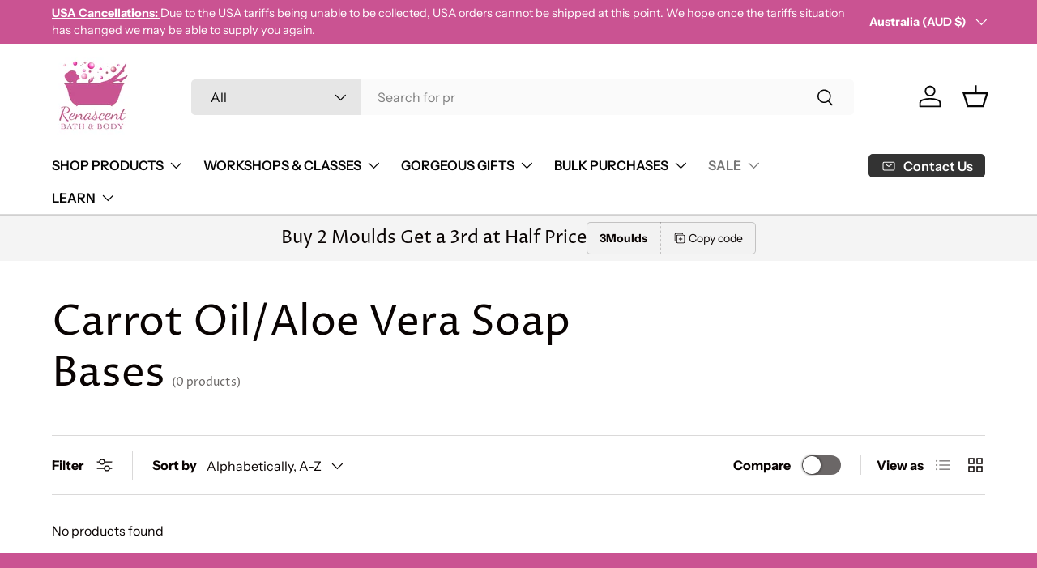

--- FILE ---
content_type: text/html; charset=utf-8
request_url: https://www.renascentbathbody.com.au/collections/carrot-oil-aloe-vera-soap-bases
body_size: 41025
content:
<!doctype html>
<html class="no-js" lang="en" dir="ltr">
<head><meta charset="utf-8">
<meta name="viewport" content="width=device-width,initial-scale=1">
<title>Carrot Oil/Aloe Vera Soap Bases &ndash; Renascent Bath and Body</title><link rel="canonical" href="https://www.renascentbathbody.com.au/collections/carrot-oil-aloe-vera-soap-bases"><meta property="og:site_name" content="Renascent Bath and Body">
<meta property="og:url" content="https://www.renascentbathbody.com.au/collections/carrot-oil-aloe-vera-soap-bases">
<meta property="og:title" content="Carrot Oil/Aloe Vera Soap Bases">
<meta property="og:type" content="product.group">
<meta property="og:description" content="Renascent Bath and Body - Soap Art &amp; Decadent Treats. Beautiful usable art. High Quality Moulds, Bath and Body Supplies, Soap Base, edible art. Bathed in Love!"><meta name="twitter:card" content="summary_large_image">
<meta name="twitter:title" content="Carrot Oil/Aloe Vera Soap Bases">
<meta name="twitter:description" content="Renascent Bath and Body - Soap Art &amp; Decadent Treats. Beautiful usable art. High Quality Moulds, Bath and Body Supplies, Soap Base, edible art. Bathed in Love!">
<link rel="preload" href="//www.renascentbathbody.com.au/cdn/shop/t/3/assets/main.css?v=171986751195675404661716474134" as="style"><style data-shopify>
@font-face {
  font-family: "Instrument Sans";
  font-weight: 400;
  font-style: normal;
  font-display: swap;
  src: url("//www.renascentbathbody.com.au/cdn/fonts/instrument_sans/instrumentsans_n4.db86542ae5e1596dbdb28c279ae6c2086c4c5bfa.woff2") format("woff2"),
       url("//www.renascentbathbody.com.au/cdn/fonts/instrument_sans/instrumentsans_n4.510f1b081e58d08c30978f465518799851ef6d8b.woff") format("woff");
}
@font-face {
  font-family: "Instrument Sans";
  font-weight: 700;
  font-style: normal;
  font-display: swap;
  src: url("//www.renascentbathbody.com.au/cdn/fonts/instrument_sans/instrumentsans_n7.e4ad9032e203f9a0977786c356573ced65a7419a.woff2") format("woff2"),
       url("//www.renascentbathbody.com.au/cdn/fonts/instrument_sans/instrumentsans_n7.b9e40f166fb7639074ba34738101a9d2990bb41a.woff") format("woff");
}
@font-face {
  font-family: "Instrument Sans";
  font-weight: 400;
  font-style: italic;
  font-display: swap;
  src: url("//www.renascentbathbody.com.au/cdn/fonts/instrument_sans/instrumentsans_i4.028d3c3cd8d085648c808ceb20cd2fd1eb3560e5.woff2") format("woff2"),
       url("//www.renascentbathbody.com.au/cdn/fonts/instrument_sans/instrumentsans_i4.7e90d82df8dee29a99237cd19cc529d2206706a2.woff") format("woff");
}
@font-face {
  font-family: "Instrument Sans";
  font-weight: 700;
  font-style: italic;
  font-display: swap;
  src: url("//www.renascentbathbody.com.au/cdn/fonts/instrument_sans/instrumentsans_i7.d6063bb5d8f9cbf96eace9e8801697c54f363c6a.woff2") format("woff2"),
       url("//www.renascentbathbody.com.au/cdn/fonts/instrument_sans/instrumentsans_i7.ce33afe63f8198a3ac4261b826b560103542cd36.woff") format("woff");
}
@font-face {
  font-family: "Proza Libre";
  font-weight: 400;
  font-style: normal;
  font-display: swap;
  src: url("//www.renascentbathbody.com.au/cdn/fonts/proza_libre/prozalibre_n4.f0507b32b728d57643b7359f19cd41165a2ba3ad.woff2") format("woff2"),
       url("//www.renascentbathbody.com.au/cdn/fonts/proza_libre/prozalibre_n4.11ea93e06205ad0e376283cb5b58368f304c1fe5.woff") format("woff");
}
@font-face {
  font-family: "Instrument Sans";
  font-weight: 600;
  font-style: normal;
  font-display: swap;
  src: url("//www.renascentbathbody.com.au/cdn/fonts/instrument_sans/instrumentsans_n6.27dc66245013a6f7f317d383a3cc9a0c347fb42d.woff2") format("woff2"),
       url("//www.renascentbathbody.com.au/cdn/fonts/instrument_sans/instrumentsans_n6.1a71efbeeb140ec495af80aad612ad55e19e6d0e.woff") format("woff");
}
:root {
      --bg-color: 255 255 255 / 1.0;
      --bg-color-og: 255 255 255 / 1.0;
      --heading-color: 9 3 2;
      --text-color: 9 3 2;
      --text-color-og: 9 3 2;
      --scrollbar-color: 9 3 2;
      --link-color: 9 3 2;
      --link-color-og: 9 3 2;
      --star-color: 103 170 249;--swatch-border-color-default: 206 205 204;
        --swatch-border-color-active: 132 129 129;
        --swatch-card-size: 24px;
        --swatch-variant-picker-size: 64px;--color-scheme-1-bg: 242 242 242 / 1.0;
      --color-scheme-1-grad: linear-gradient(180deg, rgba(244, 244, 244, 1), rgba(244, 244, 244, 1) 100%);
      --color-scheme-1-heading: 9 3 2;
      --color-scheme-1-text: 9 3 2;
      --color-scheme-1-btn-bg: 9 3 2;
      --color-scheme-1-btn-text: 255 255 255;
      --color-scheme-1-btn-bg-hover: 54 48 47;--color-scheme-2-bg: 73 93 99 / 1.0;
      --color-scheme-2-grad: ;
      --color-scheme-2-heading: 255 255 255;
      --color-scheme-2-text: 255 255 255;
      --color-scheme-2-btn-bg: 255 255 255;
      --color-scheme-2-btn-text: 9 3 2;
      --color-scheme-2-btn-bg-hover: 226 225 225;--color-scheme-3-bg: 250 200 205 / 1.0;
      --color-scheme-3-grad: ;
      --color-scheme-3-heading: 9 3 2;
      --color-scheme-3-text: 9 3 2;
      --color-scheme-3-btn-bg: 9 3 2;
      --color-scheme-3-btn-text: 255 255 255;
      --color-scheme-3-btn-bg-hover: 54 48 47;

      --drawer-bg-color: 255 255 255 / 1.0;
      --drawer-text-color: 9 3 2;

      --panel-bg-color: 242 242 242 / 1.0;
      --panel-heading-color: 9 3 2;
      --panel-text-color: 9 3 2;

      --in-stock-text-color: 44 126 63;
      --low-stock-text-color: 210 134 26;
      --very-low-stock-text-color: 180 12 28;
      --no-stock-text-color: 119 119 119;
      --no-stock-backordered-text-color: 119 119 119;

      --error-bg-color: 252 237 238;
      --error-text-color: 180 12 28;
      --success-bg-color: 232 246 234;
      --success-text-color: 44 126 63;
      --info-bg-color: 228 237 250;
      --info-text-color: 26 102 210;

      --heading-font-family: "Proza Libre", sans-serif;
      --heading-font-style: normal;
      --heading-font-weight: 400;
      --heading-scale-start: 6;

      --navigation-font-family: "Instrument Sans", sans-serif;
      --navigation-font-style: normal;
      --navigation-font-weight: 600;--heading-text-transform: none;
--subheading-text-transform: none;
      --body-font-family: "Instrument Sans", sans-serif;
      --body-font-style: normal;
      --body-font-weight: 400;
      --body-font-size: 16;

      --section-gap: 32;
      --heading-gap: calc(8 * var(--space-unit));--heading-gap: calc(6 * var(--space-unit));--grid-column-gap: 20px;--btn-bg-color: 9 3 2;
      --btn-bg-hover-color: 54 48 47;
      --btn-text-color: 255 255 255;
      --btn-bg-color-og: 9 3 2;
      --btn-text-color-og: 255 255 255;
      --btn-alt-bg-color: 255 255 255;
      --btn-alt-bg-alpha: 1.0;
      --btn-alt-text-color: 9 3 2;
      --btn-border-width: 1px;
      --btn-padding-y: 12px;

      
      --btn-border-radius: 5px;
      

      --btn-lg-border-radius: 50%;
      --btn-icon-border-radius: 50%;
      --input-with-btn-inner-radius: var(--btn-border-radius);

      --input-bg-color: 255 255 255 / 1.0;
      --input-text-color: 9 3 2;
      --input-border-width: 1px;
      --input-border-radius: 4px;
      --textarea-border-radius: 4px;
      --input-border-radius: 5px;
      --input-bg-color-diff-3: #f7f7f7;
      --input-bg-color-diff-6: #f0f0f0;

      --modal-border-radius: 4px;
      --modal-overlay-color: 0 0 0;
      --modal-overlay-opacity: 0.4;
      --drawer-border-radius: 4px;
      --overlay-border-radius: 4px;--custom-label-bg-color: 35 2 46;
      --custom-label-text-color: 255 255 255;--sale-label-bg-color: 247 23 53;
      --sale-label-text-color: 255 255 255;--sold-out-label-bg-color: 73 93 99;
      --sold-out-label-text-color: 255 255 255;--new-label-bg-color: 250 200 205;
      --new-label-text-color: 9 3 2;--preorder-label-bg-color: 103 170 249;
      --preorder-label-text-color: 255 255 255;

      --page-width: 1590px;
      --gutter-sm: 20px;
      --gutter-md: 32px;
      --gutter-lg: 64px;

      --payment-terms-bg-color: #ffffff;

      --coll-card-bg-color: #f7f7f7;
      --coll-card-border-color: rgba(0,0,0,0);
        
          --aos-animate-duration: 0.6s;
        

        
          --aos-min-width: 0;
        
      

      --reading-width: 48em;
    }

    @media (max-width: 769px) {
      :root {
        --reading-width: 36em;
      }
    }
  </style><link rel="stylesheet" href="//www.renascentbathbody.com.au/cdn/shop/t/3/assets/main.css?v=171986751195675404661716474134">
  <script src="//www.renascentbathbody.com.au/cdn/shop/t/3/assets/main.js?v=2050684634816504901718116812" defer="defer"></script><link rel="preload" href="//www.renascentbathbody.com.au/cdn/fonts/instrument_sans/instrumentsans_n4.db86542ae5e1596dbdb28c279ae6c2086c4c5bfa.woff2" as="font" type="font/woff2" crossorigin fetchpriority="high"><link rel="preload" href="//www.renascentbathbody.com.au/cdn/fonts/proza_libre/prozalibre_n4.f0507b32b728d57643b7359f19cd41165a2ba3ad.woff2" as="font" type="font/woff2" crossorigin fetchpriority="high"><script>window.performance && window.performance.mark && window.performance.mark('shopify.content_for_header.start');</script><meta name="google-site-verification" content="6MvUQHqsEL8xtV5Wc0QT_ERhBqDhrMSPIxVNWEGBDoY">
<meta id="shopify-digital-wallet" name="shopify-digital-wallet" content="/9190464/digital_wallets/dialog">
<meta name="shopify-checkout-api-token" content="05bda3506cc753a75ef7fd17e222470d">
<meta id="in-context-paypal-metadata" data-shop-id="9190464" data-venmo-supported="false" data-environment="production" data-locale="en_US" data-paypal-v4="true" data-currency="AUD">
<link rel="alternate" type="application/atom+xml" title="Feed" href="/collections/carrot-oil-aloe-vera-soap-bases.atom" />
<link rel="alternate" type="application/json+oembed" href="https://www.renascentbathbody.com.au/collections/carrot-oil-aloe-vera-soap-bases.oembed">
<script async="async" src="/checkouts/internal/preloads.js?locale=en-AU"></script>
<link rel="preconnect" href="https://shop.app" crossorigin="anonymous">
<script async="async" src="https://shop.app/checkouts/internal/preloads.js?locale=en-AU&shop_id=9190464" crossorigin="anonymous"></script>
<script id="apple-pay-shop-capabilities" type="application/json">{"shopId":9190464,"countryCode":"AU","currencyCode":"AUD","merchantCapabilities":["supports3DS"],"merchantId":"gid:\/\/shopify\/Shop\/9190464","merchantName":"Renascent Bath and Body","requiredBillingContactFields":["postalAddress","email","phone"],"requiredShippingContactFields":["postalAddress","email","phone"],"shippingType":"shipping","supportedNetworks":["visa","masterCard"],"total":{"type":"pending","label":"Renascent Bath and Body","amount":"1.00"},"shopifyPaymentsEnabled":true,"supportsSubscriptions":true}</script>
<script id="shopify-features" type="application/json">{"accessToken":"05bda3506cc753a75ef7fd17e222470d","betas":["rich-media-storefront-analytics"],"domain":"www.renascentbathbody.com.au","predictiveSearch":true,"shopId":9190464,"locale":"en"}</script>
<script>var Shopify = Shopify || {};
Shopify.shop = "renascent-soap-supplies.myshopify.com";
Shopify.locale = "en";
Shopify.currency = {"active":"AUD","rate":"1.0"};
Shopify.country = "AU";
Shopify.theme = {"name":"Enterprise","id":140492603619,"schema_name":"Enterprise","schema_version":"1.5.2","theme_store_id":1657,"role":"main"};
Shopify.theme.handle = "null";
Shopify.theme.style = {"id":null,"handle":null};
Shopify.cdnHost = "www.renascentbathbody.com.au/cdn";
Shopify.routes = Shopify.routes || {};
Shopify.routes.root = "/";</script>
<script type="module">!function(o){(o.Shopify=o.Shopify||{}).modules=!0}(window);</script>
<script>!function(o){function n(){var o=[];function n(){o.push(Array.prototype.slice.apply(arguments))}return n.q=o,n}var t=o.Shopify=o.Shopify||{};t.loadFeatures=n(),t.autoloadFeatures=n()}(window);</script>
<script>
  window.ShopifyPay = window.ShopifyPay || {};
  window.ShopifyPay.apiHost = "shop.app\/pay";
  window.ShopifyPay.redirectState = null;
</script>
<script id="shop-js-analytics" type="application/json">{"pageType":"collection"}</script>
<script defer="defer" async type="module" src="//www.renascentbathbody.com.au/cdn/shopifycloud/shop-js/modules/v2/client.init-shop-cart-sync_BT-GjEfc.en.esm.js"></script>
<script defer="defer" async type="module" src="//www.renascentbathbody.com.au/cdn/shopifycloud/shop-js/modules/v2/chunk.common_D58fp_Oc.esm.js"></script>
<script defer="defer" async type="module" src="//www.renascentbathbody.com.au/cdn/shopifycloud/shop-js/modules/v2/chunk.modal_xMitdFEc.esm.js"></script>
<script type="module">
  await import("//www.renascentbathbody.com.au/cdn/shopifycloud/shop-js/modules/v2/client.init-shop-cart-sync_BT-GjEfc.en.esm.js");
await import("//www.renascentbathbody.com.au/cdn/shopifycloud/shop-js/modules/v2/chunk.common_D58fp_Oc.esm.js");
await import("//www.renascentbathbody.com.au/cdn/shopifycloud/shop-js/modules/v2/chunk.modal_xMitdFEc.esm.js");

  window.Shopify.SignInWithShop?.initShopCartSync?.({"fedCMEnabled":true,"windoidEnabled":true});

</script>
<script>
  window.Shopify = window.Shopify || {};
  if (!window.Shopify.featureAssets) window.Shopify.featureAssets = {};
  window.Shopify.featureAssets['shop-js'] = {"shop-cart-sync":["modules/v2/client.shop-cart-sync_DZOKe7Ll.en.esm.js","modules/v2/chunk.common_D58fp_Oc.esm.js","modules/v2/chunk.modal_xMitdFEc.esm.js"],"init-fed-cm":["modules/v2/client.init-fed-cm_B6oLuCjv.en.esm.js","modules/v2/chunk.common_D58fp_Oc.esm.js","modules/v2/chunk.modal_xMitdFEc.esm.js"],"shop-cash-offers":["modules/v2/client.shop-cash-offers_D2sdYoxE.en.esm.js","modules/v2/chunk.common_D58fp_Oc.esm.js","modules/v2/chunk.modal_xMitdFEc.esm.js"],"shop-login-button":["modules/v2/client.shop-login-button_QeVjl5Y3.en.esm.js","modules/v2/chunk.common_D58fp_Oc.esm.js","modules/v2/chunk.modal_xMitdFEc.esm.js"],"pay-button":["modules/v2/client.pay-button_DXTOsIq6.en.esm.js","modules/v2/chunk.common_D58fp_Oc.esm.js","modules/v2/chunk.modal_xMitdFEc.esm.js"],"shop-button":["modules/v2/client.shop-button_DQZHx9pm.en.esm.js","modules/v2/chunk.common_D58fp_Oc.esm.js","modules/v2/chunk.modal_xMitdFEc.esm.js"],"avatar":["modules/v2/client.avatar_BTnouDA3.en.esm.js"],"init-windoid":["modules/v2/client.init-windoid_CR1B-cfM.en.esm.js","modules/v2/chunk.common_D58fp_Oc.esm.js","modules/v2/chunk.modal_xMitdFEc.esm.js"],"init-shop-for-new-customer-accounts":["modules/v2/client.init-shop-for-new-customer-accounts_C_vY_xzh.en.esm.js","modules/v2/client.shop-login-button_QeVjl5Y3.en.esm.js","modules/v2/chunk.common_D58fp_Oc.esm.js","modules/v2/chunk.modal_xMitdFEc.esm.js"],"init-shop-email-lookup-coordinator":["modules/v2/client.init-shop-email-lookup-coordinator_BI7n9ZSv.en.esm.js","modules/v2/chunk.common_D58fp_Oc.esm.js","modules/v2/chunk.modal_xMitdFEc.esm.js"],"init-shop-cart-sync":["modules/v2/client.init-shop-cart-sync_BT-GjEfc.en.esm.js","modules/v2/chunk.common_D58fp_Oc.esm.js","modules/v2/chunk.modal_xMitdFEc.esm.js"],"shop-toast-manager":["modules/v2/client.shop-toast-manager_DiYdP3xc.en.esm.js","modules/v2/chunk.common_D58fp_Oc.esm.js","modules/v2/chunk.modal_xMitdFEc.esm.js"],"init-customer-accounts":["modules/v2/client.init-customer-accounts_D9ZNqS-Q.en.esm.js","modules/v2/client.shop-login-button_QeVjl5Y3.en.esm.js","modules/v2/chunk.common_D58fp_Oc.esm.js","modules/v2/chunk.modal_xMitdFEc.esm.js"],"init-customer-accounts-sign-up":["modules/v2/client.init-customer-accounts-sign-up_iGw4briv.en.esm.js","modules/v2/client.shop-login-button_QeVjl5Y3.en.esm.js","modules/v2/chunk.common_D58fp_Oc.esm.js","modules/v2/chunk.modal_xMitdFEc.esm.js"],"shop-follow-button":["modules/v2/client.shop-follow-button_CqMgW2wH.en.esm.js","modules/v2/chunk.common_D58fp_Oc.esm.js","modules/v2/chunk.modal_xMitdFEc.esm.js"],"checkout-modal":["modules/v2/client.checkout-modal_xHeaAweL.en.esm.js","modules/v2/chunk.common_D58fp_Oc.esm.js","modules/v2/chunk.modal_xMitdFEc.esm.js"],"shop-login":["modules/v2/client.shop-login_D91U-Q7h.en.esm.js","modules/v2/chunk.common_D58fp_Oc.esm.js","modules/v2/chunk.modal_xMitdFEc.esm.js"],"lead-capture":["modules/v2/client.lead-capture_BJmE1dJe.en.esm.js","modules/v2/chunk.common_D58fp_Oc.esm.js","modules/v2/chunk.modal_xMitdFEc.esm.js"],"payment-terms":["modules/v2/client.payment-terms_Ci9AEqFq.en.esm.js","modules/v2/chunk.common_D58fp_Oc.esm.js","modules/v2/chunk.modal_xMitdFEc.esm.js"]};
</script>
<script>(function() {
  var isLoaded = false;
  function asyncLoad() {
    if (isLoaded) return;
    isLoaded = true;
    var urls = ["https:\/\/inffuse-platform.appspot.com\/plugins\/shopify\/loader.js?app=calendar\u0026shop=renascent-soap-supplies.myshopify.com\u0026shop=renascent-soap-supplies.myshopify.com","https:\/\/acp-magento.appspot.com\/js\/acp-magento.js?v=2\u0026mode=shopify\u0026UUID=abb0083b-49c8-4600-b06e-0dbd085a0c0d\u0026store=9190464\u0026shop=renascent-soap-supplies.myshopify.com","https:\/\/cdn-loyalty.yotpo.com\/loader\/tMCEo_StJLt3pkGZqvfRkQ.js?shop=renascent-soap-supplies.myshopify.com","https:\/\/js.smile.io\/v1\/smile-shopify.js?shop=renascent-soap-supplies.myshopify.com","https:\/\/chimpstatic.com\/mcjs-connected\/js\/users\/80de6527b529284d2529cb9a4\/a7c037a81e350ecb963b39eec.js?shop=renascent-soap-supplies.myshopify.com","https:\/\/cdn.s3.pop-convert.com\/pcjs.production.min.js?unique_id=renascent-soap-supplies.myshopify.com\u0026shop=renascent-soap-supplies.myshopify.com","https:\/\/script.pop-convert.com\/new-micro\/production.pc.min.js?unique_id=renascent-soap-supplies.myshopify.com\u0026shop=renascent-soap-supplies.myshopify.com","https:\/\/cdn.hextom.com\/js\/freeshippingbar.js?shop=renascent-soap-supplies.myshopify.com","https:\/\/cdn.hextom.com\/js\/quickannouncementbar.js?shop=renascent-soap-supplies.myshopify.com"];
    for (var i = 0; i < urls.length; i++) {
      var s = document.createElement('script');
      s.type = 'text/javascript';
      s.async = true;
      s.src = urls[i];
      var x = document.getElementsByTagName('script')[0];
      x.parentNode.insertBefore(s, x);
    }
  };
  if(window.attachEvent) {
    window.attachEvent('onload', asyncLoad);
  } else {
    window.addEventListener('load', asyncLoad, false);
  }
})();</script>
<script id="__st">var __st={"a":9190464,"offset":39600,"reqid":"290bd40d-2b76-4d7f-b1e6-df192167d8d5-1769099919","pageurl":"www.renascentbathbody.com.au\/collections\/carrot-oil-aloe-vera-soap-bases","u":"3013942c5393","p":"collection","rtyp":"collection","rid":166037827};</script>
<script>window.ShopifyPaypalV4VisibilityTracking = true;</script>
<script id="captcha-bootstrap">!function(){'use strict';const t='contact',e='account',n='new_comment',o=[[t,t],['blogs',n],['comments',n],[t,'customer']],c=[[e,'customer_login'],[e,'guest_login'],[e,'recover_customer_password'],[e,'create_customer']],r=t=>t.map((([t,e])=>`form[action*='/${t}']:not([data-nocaptcha='true']) input[name='form_type'][value='${e}']`)).join(','),a=t=>()=>t?[...document.querySelectorAll(t)].map((t=>t.form)):[];function s(){const t=[...o],e=r(t);return a(e)}const i='password',u='form_key',d=['recaptcha-v3-token','g-recaptcha-response','h-captcha-response',i],f=()=>{try{return window.sessionStorage}catch{return}},m='__shopify_v',_=t=>t.elements[u];function p(t,e,n=!1){try{const o=window.sessionStorage,c=JSON.parse(o.getItem(e)),{data:r}=function(t){const{data:e,action:n}=t;return t[m]||n?{data:e,action:n}:{data:t,action:n}}(c);for(const[e,n]of Object.entries(r))t.elements[e]&&(t.elements[e].value=n);n&&o.removeItem(e)}catch(o){console.error('form repopulation failed',{error:o})}}const l='form_type',E='cptcha';function T(t){t.dataset[E]=!0}const w=window,h=w.document,L='Shopify',v='ce_forms',y='captcha';let A=!1;((t,e)=>{const n=(g='f06e6c50-85a8-45c8-87d0-21a2b65856fe',I='https://cdn.shopify.com/shopifycloud/storefront-forms-hcaptcha/ce_storefront_forms_captcha_hcaptcha.v1.5.2.iife.js',D={infoText:'Protected by hCaptcha',privacyText:'Privacy',termsText:'Terms'},(t,e,n)=>{const o=w[L][v],c=o.bindForm;if(c)return c(t,g,e,D).then(n);var r;o.q.push([[t,g,e,D],n]),r=I,A||(h.body.append(Object.assign(h.createElement('script'),{id:'captcha-provider',async:!0,src:r})),A=!0)});var g,I,D;w[L]=w[L]||{},w[L][v]=w[L][v]||{},w[L][v].q=[],w[L][y]=w[L][y]||{},w[L][y].protect=function(t,e){n(t,void 0,e),T(t)},Object.freeze(w[L][y]),function(t,e,n,w,h,L){const[v,y,A,g]=function(t,e,n){const i=e?o:[],u=t?c:[],d=[...i,...u],f=r(d),m=r(i),_=r(d.filter((([t,e])=>n.includes(e))));return[a(f),a(m),a(_),s()]}(w,h,L),I=t=>{const e=t.target;return e instanceof HTMLFormElement?e:e&&e.form},D=t=>v().includes(t);t.addEventListener('submit',(t=>{const e=I(t);if(!e)return;const n=D(e)&&!e.dataset.hcaptchaBound&&!e.dataset.recaptchaBound,o=_(e),c=g().includes(e)&&(!o||!o.value);(n||c)&&t.preventDefault(),c&&!n&&(function(t){try{if(!f())return;!function(t){const e=f();if(!e)return;const n=_(t);if(!n)return;const o=n.value;o&&e.removeItem(o)}(t);const e=Array.from(Array(32),(()=>Math.random().toString(36)[2])).join('');!function(t,e){_(t)||t.append(Object.assign(document.createElement('input'),{type:'hidden',name:u})),t.elements[u].value=e}(t,e),function(t,e){const n=f();if(!n)return;const o=[...t.querySelectorAll(`input[type='${i}']`)].map((({name:t})=>t)),c=[...d,...o],r={};for(const[a,s]of new FormData(t).entries())c.includes(a)||(r[a]=s);n.setItem(e,JSON.stringify({[m]:1,action:t.action,data:r}))}(t,e)}catch(e){console.error('failed to persist form',e)}}(e),e.submit())}));const S=(t,e)=>{t&&!t.dataset[E]&&(n(t,e.some((e=>e===t))),T(t))};for(const o of['focusin','change'])t.addEventListener(o,(t=>{const e=I(t);D(e)&&S(e,y())}));const B=e.get('form_key'),M=e.get(l),P=B&&M;t.addEventListener('DOMContentLoaded',(()=>{const t=y();if(P)for(const e of t)e.elements[l].value===M&&p(e,B);[...new Set([...A(),...v().filter((t=>'true'===t.dataset.shopifyCaptcha))])].forEach((e=>S(e,t)))}))}(h,new URLSearchParams(w.location.search),n,t,e,['guest_login'])})(!0,!0)}();</script>
<script integrity="sha256-4kQ18oKyAcykRKYeNunJcIwy7WH5gtpwJnB7kiuLZ1E=" data-source-attribution="shopify.loadfeatures" defer="defer" src="//www.renascentbathbody.com.au/cdn/shopifycloud/storefront/assets/storefront/load_feature-a0a9edcb.js" crossorigin="anonymous"></script>
<script crossorigin="anonymous" defer="defer" src="//www.renascentbathbody.com.au/cdn/shopifycloud/storefront/assets/shopify_pay/storefront-65b4c6d7.js?v=20250812"></script>
<script data-source-attribution="shopify.dynamic_checkout.dynamic.init">var Shopify=Shopify||{};Shopify.PaymentButton=Shopify.PaymentButton||{isStorefrontPortableWallets:!0,init:function(){window.Shopify.PaymentButton.init=function(){};var t=document.createElement("script");t.src="https://www.renascentbathbody.com.au/cdn/shopifycloud/portable-wallets/latest/portable-wallets.en.js",t.type="module",document.head.appendChild(t)}};
</script>
<script data-source-attribution="shopify.dynamic_checkout.buyer_consent">
  function portableWalletsHideBuyerConsent(e){var t=document.getElementById("shopify-buyer-consent"),n=document.getElementById("shopify-subscription-policy-button");t&&n&&(t.classList.add("hidden"),t.setAttribute("aria-hidden","true"),n.removeEventListener("click",e))}function portableWalletsShowBuyerConsent(e){var t=document.getElementById("shopify-buyer-consent"),n=document.getElementById("shopify-subscription-policy-button");t&&n&&(t.classList.remove("hidden"),t.removeAttribute("aria-hidden"),n.addEventListener("click",e))}window.Shopify?.PaymentButton&&(window.Shopify.PaymentButton.hideBuyerConsent=portableWalletsHideBuyerConsent,window.Shopify.PaymentButton.showBuyerConsent=portableWalletsShowBuyerConsent);
</script>
<script data-source-attribution="shopify.dynamic_checkout.cart.bootstrap">document.addEventListener("DOMContentLoaded",(function(){function t(){return document.querySelector("shopify-accelerated-checkout-cart, shopify-accelerated-checkout")}if(t())Shopify.PaymentButton.init();else{new MutationObserver((function(e,n){t()&&(Shopify.PaymentButton.init(),n.disconnect())})).observe(document.body,{childList:!0,subtree:!0})}}));
</script>
<link id="shopify-accelerated-checkout-styles" rel="stylesheet" media="screen" href="https://www.renascentbathbody.com.au/cdn/shopifycloud/portable-wallets/latest/accelerated-checkout-backwards-compat.css" crossorigin="anonymous">
<style id="shopify-accelerated-checkout-cart">
        #shopify-buyer-consent {
  margin-top: 1em;
  display: inline-block;
  width: 100%;
}

#shopify-buyer-consent.hidden {
  display: none;
}

#shopify-subscription-policy-button {
  background: none;
  border: none;
  padding: 0;
  text-decoration: underline;
  font-size: inherit;
  cursor: pointer;
}

#shopify-subscription-policy-button::before {
  box-shadow: none;
}

      </style>
<script id="sections-script" data-sections="header,footer" defer="defer" src="//www.renascentbathbody.com.au/cdn/shop/t/3/compiled_assets/scripts.js?v=2190"></script>
<script>window.performance && window.performance.mark && window.performance.mark('shopify.content_for_header.end');</script>
<script src="//www.renascentbathbody.com.au/cdn/shop/t/3/assets/blur-messages.js?v=98620774460636405321716180341" defer="defer"></script>
    <script src="//www.renascentbathbody.com.au/cdn/shop/t/3/assets/animate-on-scroll.js?v=15249566486942820451716180341" defer="defer"></script>
    <link rel="stylesheet" href="//www.renascentbathbody.com.au/cdn/shop/t/3/assets/animate-on-scroll.css?v=116194678796051782541716180341">
  

  <script>document.documentElement.className = document.documentElement.className.replace('no-js', 'js');</script><!-- CC Custom Head Start --><!-- CC Custom Head End -->


<script>
  document.addEventListener("DOMContentLoaded", function(event) {
    const style = document.getElementById('wsg-custom-style');
    if (typeof window.isWsgCustomer != "undefined" && isWsgCustomer) {
      style.innerHTML = `
        ${style.innerHTML} 
        /* A friend of hideWsg - this will _show_ only for wsg customers. Add class to an element to use */
        .showWsg {
          display: unset;
        }
        /* wholesale only CSS */
        .additional-checkout-buttons, .shopify-payment-button {
          display: none !important;
        }
        .wsg-proxy-container select {
          background-color: 
          ${
        document.querySelector('input').style.backgroundColor
          ? document.querySelector('input').style.backgroundColor
          : 'white'
        } !important;
        }
      `;
    } else {
      style.innerHTML = `
        ${style.innerHTML}
        /* Add CSS rules here for NOT wsg customers - great to hide elements from retail when we can't access the code driving the element */
        
      `;
    }

    if (typeof window.embedButtonBg !== undefined && typeof window.embedButtonText !== undefined && window.embedButtonBg !== window.embedButtonText) {
      style.innerHTML = `
        ${style.innerHTML}
        .wsg-button-fix {
          background: ${embedButtonBg} !important;
          border-color: ${embedButtonBg} !important;
          color: ${embedButtonText} !important;
        }
      `;
    }

    // =========================
    //         CUSTOM JS
    // ==========================
    if (document.querySelector(".wsg-proxy-container")) {
      initNodeObserver(wsgCustomJs);
    }
  })

  function wsgCustomJs() {

    // update button classes
    const button = document.querySelectorAll(".wsg-button-fix");
    let buttonClass = "xxButtonClassesHerexx";
    buttonClass = buttonClass.split(" ");
    for (let i = 0; i < button.length; i++) {
      button[i].classList.add(... buttonClass);
    }

    // wsgCustomJs window placeholder
    // update secondary btn color on proxy cart
    if (document.getElementById("wsg-checkout-one")) {
      const checkoutButton = document.getElementById("wsg-checkout-one");
      let wsgBtnColor = window.getComputedStyle(checkoutButton).backgroundColor;
      let wsgBtnBackground = "none";
      let wsgBtnBorder = "thin solid " + wsgBtnColor;
      let wsgBtnPadding = window.getComputedStyle(checkoutButton).padding;
      let spofBtn = document.querySelectorAll(".spof-btn");
      for (let i = 0; i < spofBtn.length; i++) {
        spofBtn[i].style.background = wsgBtnBackground;
        spofBtn[i].style.color = wsgBtnColor;
        spofBtn[i].style.border = wsgBtnBorder;
        spofBtn[i].style.padding = wsgBtnPadding;
      }
    }

    // update Quick Order Form label
    if (typeof window.embedSPOFLabel != "undefined" && embedSPOFLabel) {
      document.querySelectorAll(".spof-btn").forEach(function(spofBtn) {
        spofBtn.removeAttribute("data-translation-selector");
        spofBtn.innerHTML = embedSPOFLabel;
      });
    }
  }

  function initNodeObserver(onChangeNodeCallback) {

    // Select the node that will be observed for mutations
    const targetNode = document.querySelector(".wsg-proxy-container");

    // Options for the observer (which mutations to observe)
    const config = {
      attributes: true,
      childList: true,
      subtree: true
    };

    // Callback function to execute when mutations are observed
    const callback = function(mutationsList, observer) {
      for (const mutation of mutationsList) {
        if (mutation.type === 'childList') {
          onChangeNodeCallback();
          observer.disconnect();
        }
      }
    };

    // Create an observer instance linked to the callback function
    const observer = new MutationObserver(callback);

    // Start observing the target node for configured mutations
    observer.observe(targetNode, config);
  }
</script>


<style id="wsg-custom-style">
  /* A friend of hideWsg - this will _show_ only for wsg customers. Add class to an element to use */
  .showWsg {
    display: none;
  }
  /* Signup/login */
  #wsg-signup select,
  #wsg-signup input,
  #wsg-signup textarea {
    height: 46px;
    border: thin solid #d1d1d1;
    padding: 6px 10px;
  }
  #wsg-signup textarea {
    min-height: 100px;
  }
  .wsg-login-input {
    height: 46px;
    border: thin solid #d1d1d1;
    padding: 6px 10px;
  }
  #wsg-signup select {
  }
/*   Quick Order Form */
  .wsg-table td {
    border: none;
    min-width: 150px;
  }
  .wsg-table tr {
    border-bottom: thin solid #d1d1d1; 
    border-left: none;
  }
  .wsg-table input[type="number"] {
    border: thin solid #d1d1d1;
    padding: 5px 15px;
    min-height: 42px;
  }
  #wsg-spof-link a {
    text-decoration: inherit;
    color: inherit;
  }
  .wsg-proxy-container {
    margin-top: 0% !important;
  }
  @media screen and (max-width:768px){
    .wsg-proxy-container .wsg-table input[type="number"] {
        max-width: 80%; 
    }
    .wsg-center img {
      width: 50px !important;
    }
    .wsg-variant-price-area {
      min-width: 70px !important;
    }
  }
  /* Submit button */
  #wsg-cart-update{
    padding: 8px 10px;
    min-height: 45px;
    max-width: 100% !important;
  }
  .wsg-table {
    background: inherit !important;
  }
  .wsg-spof-container-main {
    background: inherit !important;
  }
  /* General fixes */
  .wsg-hide-prices {
    opacity: 0;
  }
  .wsg-ws-only .button {
    margin: 0;
  }
</style>
<!-- BEGIN app block: shopify://apps/wholesale-gorilla/blocks/wsg-header/c48d0487-dff9-41a4-94c8-ec6173fe8b8d -->

   
  














<!-- wsg Embed inactive - isTurnOffWsg == true -->
<!-- END app block --><script src="https://cdn.shopify.com/extensions/019a7869-8cc2-7d4d-b9fd-e8ffc9cd6a21/shopify-extension-23/assets/wsg-dependencies.js" type="text/javascript" defer="defer"></script>
<script src="https://cdn.shopify.com/extensions/019be689-f1ac-7abc-a55f-651cfc8c6699/smile-io-273/assets/smile-loader.js" type="text/javascript" defer="defer"></script>
<link href="https://monorail-edge.shopifysvc.com" rel="dns-prefetch">
<script>(function(){if ("sendBeacon" in navigator && "performance" in window) {try {var session_token_from_headers = performance.getEntriesByType('navigation')[0].serverTiming.find(x => x.name == '_s').description;} catch {var session_token_from_headers = undefined;}var session_cookie_matches = document.cookie.match(/_shopify_s=([^;]*)/);var session_token_from_cookie = session_cookie_matches && session_cookie_matches.length === 2 ? session_cookie_matches[1] : "";var session_token = session_token_from_headers || session_token_from_cookie || "";function handle_abandonment_event(e) {var entries = performance.getEntries().filter(function(entry) {return /monorail-edge.shopifysvc.com/.test(entry.name);});if (!window.abandonment_tracked && entries.length === 0) {window.abandonment_tracked = true;var currentMs = Date.now();var navigation_start = performance.timing.navigationStart;var payload = {shop_id: 9190464,url: window.location.href,navigation_start,duration: currentMs - navigation_start,session_token,page_type: "collection"};window.navigator.sendBeacon("https://monorail-edge.shopifysvc.com/v1/produce", JSON.stringify({schema_id: "online_store_buyer_site_abandonment/1.1",payload: payload,metadata: {event_created_at_ms: currentMs,event_sent_at_ms: currentMs}}));}}window.addEventListener('pagehide', handle_abandonment_event);}}());</script>
<script id="web-pixels-manager-setup">(function e(e,d,r,n,o){if(void 0===o&&(o={}),!Boolean(null===(a=null===(i=window.Shopify)||void 0===i?void 0:i.analytics)||void 0===a?void 0:a.replayQueue)){var i,a;window.Shopify=window.Shopify||{};var t=window.Shopify;t.analytics=t.analytics||{};var s=t.analytics;s.replayQueue=[],s.publish=function(e,d,r){return s.replayQueue.push([e,d,r]),!0};try{self.performance.mark("wpm:start")}catch(e){}var l=function(){var e={modern:/Edge?\/(1{2}[4-9]|1[2-9]\d|[2-9]\d{2}|\d{4,})\.\d+(\.\d+|)|Firefox\/(1{2}[4-9]|1[2-9]\d|[2-9]\d{2}|\d{4,})\.\d+(\.\d+|)|Chrom(ium|e)\/(9{2}|\d{3,})\.\d+(\.\d+|)|(Maci|X1{2}).+ Version\/(15\.\d+|(1[6-9]|[2-9]\d|\d{3,})\.\d+)([,.]\d+|)( \(\w+\)|)( Mobile\/\w+|) Safari\/|Chrome.+OPR\/(9{2}|\d{3,})\.\d+\.\d+|(CPU[ +]OS|iPhone[ +]OS|CPU[ +]iPhone|CPU IPhone OS|CPU iPad OS)[ +]+(15[._]\d+|(1[6-9]|[2-9]\d|\d{3,})[._]\d+)([._]\d+|)|Android:?[ /-](13[3-9]|1[4-9]\d|[2-9]\d{2}|\d{4,})(\.\d+|)(\.\d+|)|Android.+Firefox\/(13[5-9]|1[4-9]\d|[2-9]\d{2}|\d{4,})\.\d+(\.\d+|)|Android.+Chrom(ium|e)\/(13[3-9]|1[4-9]\d|[2-9]\d{2}|\d{4,})\.\d+(\.\d+|)|SamsungBrowser\/([2-9]\d|\d{3,})\.\d+/,legacy:/Edge?\/(1[6-9]|[2-9]\d|\d{3,})\.\d+(\.\d+|)|Firefox\/(5[4-9]|[6-9]\d|\d{3,})\.\d+(\.\d+|)|Chrom(ium|e)\/(5[1-9]|[6-9]\d|\d{3,})\.\d+(\.\d+|)([\d.]+$|.*Safari\/(?![\d.]+ Edge\/[\d.]+$))|(Maci|X1{2}).+ Version\/(10\.\d+|(1[1-9]|[2-9]\d|\d{3,})\.\d+)([,.]\d+|)( \(\w+\)|)( Mobile\/\w+|) Safari\/|Chrome.+OPR\/(3[89]|[4-9]\d|\d{3,})\.\d+\.\d+|(CPU[ +]OS|iPhone[ +]OS|CPU[ +]iPhone|CPU IPhone OS|CPU iPad OS)[ +]+(10[._]\d+|(1[1-9]|[2-9]\d|\d{3,})[._]\d+)([._]\d+|)|Android:?[ /-](13[3-9]|1[4-9]\d|[2-9]\d{2}|\d{4,})(\.\d+|)(\.\d+|)|Mobile Safari.+OPR\/([89]\d|\d{3,})\.\d+\.\d+|Android.+Firefox\/(13[5-9]|1[4-9]\d|[2-9]\d{2}|\d{4,})\.\d+(\.\d+|)|Android.+Chrom(ium|e)\/(13[3-9]|1[4-9]\d|[2-9]\d{2}|\d{4,})\.\d+(\.\d+|)|Android.+(UC? ?Browser|UCWEB|U3)[ /]?(15\.([5-9]|\d{2,})|(1[6-9]|[2-9]\d|\d{3,})\.\d+)\.\d+|SamsungBrowser\/(5\.\d+|([6-9]|\d{2,})\.\d+)|Android.+MQ{2}Browser\/(14(\.(9|\d{2,})|)|(1[5-9]|[2-9]\d|\d{3,})(\.\d+|))(\.\d+|)|K[Aa][Ii]OS\/(3\.\d+|([4-9]|\d{2,})\.\d+)(\.\d+|)/},d=e.modern,r=e.legacy,n=navigator.userAgent;return n.match(d)?"modern":n.match(r)?"legacy":"unknown"}(),u="modern"===l?"modern":"legacy",c=(null!=n?n:{modern:"",legacy:""})[u],f=function(e){return[e.baseUrl,"/wpm","/b",e.hashVersion,"modern"===e.buildTarget?"m":"l",".js"].join("")}({baseUrl:d,hashVersion:r,buildTarget:u}),m=function(e){var d=e.version,r=e.bundleTarget,n=e.surface,o=e.pageUrl,i=e.monorailEndpoint;return{emit:function(e){var a=e.status,t=e.errorMsg,s=(new Date).getTime(),l=JSON.stringify({metadata:{event_sent_at_ms:s},events:[{schema_id:"web_pixels_manager_load/3.1",payload:{version:d,bundle_target:r,page_url:o,status:a,surface:n,error_msg:t},metadata:{event_created_at_ms:s}}]});if(!i)return console&&console.warn&&console.warn("[Web Pixels Manager] No Monorail endpoint provided, skipping logging."),!1;try{return self.navigator.sendBeacon.bind(self.navigator)(i,l)}catch(e){}var u=new XMLHttpRequest;try{return u.open("POST",i,!0),u.setRequestHeader("Content-Type","text/plain"),u.send(l),!0}catch(e){return console&&console.warn&&console.warn("[Web Pixels Manager] Got an unhandled error while logging to Monorail."),!1}}}}({version:r,bundleTarget:l,surface:e.surface,pageUrl:self.location.href,monorailEndpoint:e.monorailEndpoint});try{o.browserTarget=l,function(e){var d=e.src,r=e.async,n=void 0===r||r,o=e.onload,i=e.onerror,a=e.sri,t=e.scriptDataAttributes,s=void 0===t?{}:t,l=document.createElement("script"),u=document.querySelector("head"),c=document.querySelector("body");if(l.async=n,l.src=d,a&&(l.integrity=a,l.crossOrigin="anonymous"),s)for(var f in s)if(Object.prototype.hasOwnProperty.call(s,f))try{l.dataset[f]=s[f]}catch(e){}if(o&&l.addEventListener("load",o),i&&l.addEventListener("error",i),u)u.appendChild(l);else{if(!c)throw new Error("Did not find a head or body element to append the script");c.appendChild(l)}}({src:f,async:!0,onload:function(){if(!function(){var e,d;return Boolean(null===(d=null===(e=window.Shopify)||void 0===e?void 0:e.analytics)||void 0===d?void 0:d.initialized)}()){var d=window.webPixelsManager.init(e)||void 0;if(d){var r=window.Shopify.analytics;r.replayQueue.forEach((function(e){var r=e[0],n=e[1],o=e[2];d.publishCustomEvent(r,n,o)})),r.replayQueue=[],r.publish=d.publishCustomEvent,r.visitor=d.visitor,r.initialized=!0}}},onerror:function(){return m.emit({status:"failed",errorMsg:"".concat(f," has failed to load")})},sri:function(e){var d=/^sha384-[A-Za-z0-9+/=]+$/;return"string"==typeof e&&d.test(e)}(c)?c:"",scriptDataAttributes:o}),m.emit({status:"loading"})}catch(e){m.emit({status:"failed",errorMsg:(null==e?void 0:e.message)||"Unknown error"})}}})({shopId: 9190464,storefrontBaseUrl: "https://www.renascentbathbody.com.au",extensionsBaseUrl: "https://extensions.shopifycdn.com/cdn/shopifycloud/web-pixels-manager",monorailEndpoint: "https://monorail-edge.shopifysvc.com/unstable/produce_batch",surface: "storefront-renderer",enabledBetaFlags: ["2dca8a86"],webPixelsConfigList: [{"id":"618496227","configuration":"{\"config\":\"{\\\"google_tag_ids\\\":[\\\"GT-MQ7XHLQF\\\",\\\"G-SC9MQ2ECRG\\\"],\\\"target_country\\\":\\\"AU\\\",\\\"gtag_events\\\":[{\\\"type\\\":\\\"begin_checkout\\\",\\\"action_label\\\":\\\"G-SC9MQ2ECRG\\\"},{\\\"type\\\":\\\"search\\\",\\\"action_label\\\":\\\"G-SC9MQ2ECRG\\\"},{\\\"type\\\":\\\"view_item\\\",\\\"action_label\\\":[\\\"MC-5NTZQN89FM\\\",\\\"G-SC9MQ2ECRG\\\"]},{\\\"type\\\":\\\"purchase\\\",\\\"action_label\\\":[\\\"MC-5NTZQN89FM\\\",\\\"G-SC9MQ2ECRG\\\"]},{\\\"type\\\":\\\"page_view\\\",\\\"action_label\\\":[\\\"MC-5NTZQN89FM\\\",\\\"G-SC9MQ2ECRG\\\"]},{\\\"type\\\":\\\"add_payment_info\\\",\\\"action_label\\\":\\\"G-SC9MQ2ECRG\\\"},{\\\"type\\\":\\\"add_to_cart\\\",\\\"action_label\\\":\\\"G-SC9MQ2ECRG\\\"}],\\\"enable_monitoring_mode\\\":false}\"}","eventPayloadVersion":"v1","runtimeContext":"OPEN","scriptVersion":"b2a88bafab3e21179ed38636efcd8a93","type":"APP","apiClientId":1780363,"privacyPurposes":[],"dataSharingAdjustments":{"protectedCustomerApprovalScopes":["read_customer_address","read_customer_email","read_customer_name","read_customer_personal_data","read_customer_phone"]}},{"id":"150896867","configuration":"{\"pixel_id\":\"3553665138249857\",\"pixel_type\":\"facebook_pixel\",\"metaapp_system_user_token\":\"-\"}","eventPayloadVersion":"v1","runtimeContext":"OPEN","scriptVersion":"ca16bc87fe92b6042fbaa3acc2fbdaa6","type":"APP","apiClientId":2329312,"privacyPurposes":["ANALYTICS","MARKETING","SALE_OF_DATA"],"dataSharingAdjustments":{"protectedCustomerApprovalScopes":["read_customer_address","read_customer_email","read_customer_name","read_customer_personal_data","read_customer_phone"]}},{"id":"65962211","eventPayloadVersion":"v1","runtimeContext":"LAX","scriptVersion":"1","type":"CUSTOM","privacyPurposes":["ANALYTICS"],"name":"Google Analytics tag (migrated)"},{"id":"shopify-app-pixel","configuration":"{}","eventPayloadVersion":"v1","runtimeContext":"STRICT","scriptVersion":"0450","apiClientId":"shopify-pixel","type":"APP","privacyPurposes":["ANALYTICS","MARKETING"]},{"id":"shopify-custom-pixel","eventPayloadVersion":"v1","runtimeContext":"LAX","scriptVersion":"0450","apiClientId":"shopify-pixel","type":"CUSTOM","privacyPurposes":["ANALYTICS","MARKETING"]}],isMerchantRequest: false,initData: {"shop":{"name":"Renascent Bath and Body","paymentSettings":{"currencyCode":"AUD"},"myshopifyDomain":"renascent-soap-supplies.myshopify.com","countryCode":"AU","storefrontUrl":"https:\/\/www.renascentbathbody.com.au"},"customer":null,"cart":null,"checkout":null,"productVariants":[],"purchasingCompany":null},},"https://www.renascentbathbody.com.au/cdn","fcfee988w5aeb613cpc8e4bc33m6693e112",{"modern":"","legacy":""},{"shopId":"9190464","storefrontBaseUrl":"https:\/\/www.renascentbathbody.com.au","extensionBaseUrl":"https:\/\/extensions.shopifycdn.com\/cdn\/shopifycloud\/web-pixels-manager","surface":"storefront-renderer","enabledBetaFlags":"[\"2dca8a86\"]","isMerchantRequest":"false","hashVersion":"fcfee988w5aeb613cpc8e4bc33m6693e112","publish":"custom","events":"[[\"page_viewed\",{}],[\"collection_viewed\",{\"collection\":{\"id\":\"166037827\",\"title\":\"Carrot Oil\/Aloe Vera Soap Bases\",\"productVariants\":[]}}]]"});</script><script>
  window.ShopifyAnalytics = window.ShopifyAnalytics || {};
  window.ShopifyAnalytics.meta = window.ShopifyAnalytics.meta || {};
  window.ShopifyAnalytics.meta.currency = 'AUD';
  var meta = {"products":[],"page":{"pageType":"collection","resourceType":"collection","resourceId":166037827,"requestId":"290bd40d-2b76-4d7f-b1e6-df192167d8d5-1769099919"}};
  for (var attr in meta) {
    window.ShopifyAnalytics.meta[attr] = meta[attr];
  }
</script>
<script class="analytics">
  (function () {
    var customDocumentWrite = function(content) {
      var jquery = null;

      if (window.jQuery) {
        jquery = window.jQuery;
      } else if (window.Checkout && window.Checkout.$) {
        jquery = window.Checkout.$;
      }

      if (jquery) {
        jquery('body').append(content);
      }
    };

    var hasLoggedConversion = function(token) {
      if (token) {
        return document.cookie.indexOf('loggedConversion=' + token) !== -1;
      }
      return false;
    }

    var setCookieIfConversion = function(token) {
      if (token) {
        var twoMonthsFromNow = new Date(Date.now());
        twoMonthsFromNow.setMonth(twoMonthsFromNow.getMonth() + 2);

        document.cookie = 'loggedConversion=' + token + '; expires=' + twoMonthsFromNow;
      }
    }

    var trekkie = window.ShopifyAnalytics.lib = window.trekkie = window.trekkie || [];
    if (trekkie.integrations) {
      return;
    }
    trekkie.methods = [
      'identify',
      'page',
      'ready',
      'track',
      'trackForm',
      'trackLink'
    ];
    trekkie.factory = function(method) {
      return function() {
        var args = Array.prototype.slice.call(arguments);
        args.unshift(method);
        trekkie.push(args);
        return trekkie;
      };
    };
    for (var i = 0; i < trekkie.methods.length; i++) {
      var key = trekkie.methods[i];
      trekkie[key] = trekkie.factory(key);
    }
    trekkie.load = function(config) {
      trekkie.config = config || {};
      trekkie.config.initialDocumentCookie = document.cookie;
      var first = document.getElementsByTagName('script')[0];
      var script = document.createElement('script');
      script.type = 'text/javascript';
      script.onerror = function(e) {
        var scriptFallback = document.createElement('script');
        scriptFallback.type = 'text/javascript';
        scriptFallback.onerror = function(error) {
                var Monorail = {
      produce: function produce(monorailDomain, schemaId, payload) {
        var currentMs = new Date().getTime();
        var event = {
          schema_id: schemaId,
          payload: payload,
          metadata: {
            event_created_at_ms: currentMs,
            event_sent_at_ms: currentMs
          }
        };
        return Monorail.sendRequest("https://" + monorailDomain + "/v1/produce", JSON.stringify(event));
      },
      sendRequest: function sendRequest(endpointUrl, payload) {
        // Try the sendBeacon API
        if (window && window.navigator && typeof window.navigator.sendBeacon === 'function' && typeof window.Blob === 'function' && !Monorail.isIos12()) {
          var blobData = new window.Blob([payload], {
            type: 'text/plain'
          });

          if (window.navigator.sendBeacon(endpointUrl, blobData)) {
            return true;
          } // sendBeacon was not successful

        } // XHR beacon

        var xhr = new XMLHttpRequest();

        try {
          xhr.open('POST', endpointUrl);
          xhr.setRequestHeader('Content-Type', 'text/plain');
          xhr.send(payload);
        } catch (e) {
          console.log(e);
        }

        return false;
      },
      isIos12: function isIos12() {
        return window.navigator.userAgent.lastIndexOf('iPhone; CPU iPhone OS 12_') !== -1 || window.navigator.userAgent.lastIndexOf('iPad; CPU OS 12_') !== -1;
      }
    };
    Monorail.produce('monorail-edge.shopifysvc.com',
      'trekkie_storefront_load_errors/1.1',
      {shop_id: 9190464,
      theme_id: 140492603619,
      app_name: "storefront",
      context_url: window.location.href,
      source_url: "//www.renascentbathbody.com.au/cdn/s/trekkie.storefront.1bbfab421998800ff09850b62e84b8915387986d.min.js"});

        };
        scriptFallback.async = true;
        scriptFallback.src = '//www.renascentbathbody.com.au/cdn/s/trekkie.storefront.1bbfab421998800ff09850b62e84b8915387986d.min.js';
        first.parentNode.insertBefore(scriptFallback, first);
      };
      script.async = true;
      script.src = '//www.renascentbathbody.com.au/cdn/s/trekkie.storefront.1bbfab421998800ff09850b62e84b8915387986d.min.js';
      first.parentNode.insertBefore(script, first);
    };
    trekkie.load(
      {"Trekkie":{"appName":"storefront","development":false,"defaultAttributes":{"shopId":9190464,"isMerchantRequest":null,"themeId":140492603619,"themeCityHash":"12481554975255600998","contentLanguage":"en","currency":"AUD","eventMetadataId":"8c7da4db-b3c9-4d29-acb1-657a7e1a5dbf"},"isServerSideCookieWritingEnabled":true,"monorailRegion":"shop_domain","enabledBetaFlags":["65f19447"]},"Session Attribution":{},"S2S":{"facebookCapiEnabled":true,"source":"trekkie-storefront-renderer","apiClientId":580111}}
    );

    var loaded = false;
    trekkie.ready(function() {
      if (loaded) return;
      loaded = true;

      window.ShopifyAnalytics.lib = window.trekkie;

      var originalDocumentWrite = document.write;
      document.write = customDocumentWrite;
      try { window.ShopifyAnalytics.merchantGoogleAnalytics.call(this); } catch(error) {};
      document.write = originalDocumentWrite;

      window.ShopifyAnalytics.lib.page(null,{"pageType":"collection","resourceType":"collection","resourceId":166037827,"requestId":"290bd40d-2b76-4d7f-b1e6-df192167d8d5-1769099919","shopifyEmitted":true});

      var match = window.location.pathname.match(/checkouts\/(.+)\/(thank_you|post_purchase)/)
      var token = match? match[1]: undefined;
      if (!hasLoggedConversion(token)) {
        setCookieIfConversion(token);
        window.ShopifyAnalytics.lib.track("Viewed Product Category",{"currency":"AUD","category":"Collection: carrot-oil-aloe-vera-soap-bases","collectionName":"carrot-oil-aloe-vera-soap-bases","collectionId":166037827,"nonInteraction":true},undefined,undefined,{"shopifyEmitted":true});
      }
    });


        var eventsListenerScript = document.createElement('script');
        eventsListenerScript.async = true;
        eventsListenerScript.src = "//www.renascentbathbody.com.au/cdn/shopifycloud/storefront/assets/shop_events_listener-3da45d37.js";
        document.getElementsByTagName('head')[0].appendChild(eventsListenerScript);

})();</script>
  <script>
  if (!window.ga || (window.ga && typeof window.ga !== 'function')) {
    window.ga = function ga() {
      (window.ga.q = window.ga.q || []).push(arguments);
      if (window.Shopify && window.Shopify.analytics && typeof window.Shopify.analytics.publish === 'function') {
        window.Shopify.analytics.publish("ga_stub_called", {}, {sendTo: "google_osp_migration"});
      }
      console.error("Shopify's Google Analytics stub called with:", Array.from(arguments), "\nSee https://help.shopify.com/manual/promoting-marketing/pixels/pixel-migration#google for more information.");
    };
    if (window.Shopify && window.Shopify.analytics && typeof window.Shopify.analytics.publish === 'function') {
      window.Shopify.analytics.publish("ga_stub_initialized", {}, {sendTo: "google_osp_migration"});
    }
  }
</script>
<script
  defer
  src="https://www.renascentbathbody.com.au/cdn/shopifycloud/perf-kit/shopify-perf-kit-3.0.4.min.js"
  data-application="storefront-renderer"
  data-shop-id="9190464"
  data-render-region="gcp-us-central1"
  data-page-type="collection"
  data-theme-instance-id="140492603619"
  data-theme-name="Enterprise"
  data-theme-version="1.5.2"
  data-monorail-region="shop_domain"
  data-resource-timing-sampling-rate="10"
  data-shs="true"
  data-shs-beacon="true"
  data-shs-export-with-fetch="true"
  data-shs-logs-sample-rate="1"
  data-shs-beacon-endpoint="https://www.renascentbathbody.com.au/api/collect"
></script>
</head>

<body class="cc-animate-enabled">
  <a class="skip-link btn btn--primary visually-hidden" href="#main-content" data-ce-role="skip">Skip to content</a><!-- BEGIN sections: header-group -->
<div id="shopify-section-sections--17564497412323__announcement" class="shopify-section shopify-section-group-header-group cc-announcement">
<link href="//www.renascentbathbody.com.au/cdn/shop/t/3/assets/announcement.css?v=64767389152932430921716180341" rel="stylesheet" type="text/css" media="all" />
  <script src="//www.renascentbathbody.com.au/cdn/shop/t/3/assets/announcement.js?v=123267429028003703111716180341" defer="defer"></script><style data-shopify>.announcement {
      --announcement-text-color: 255 255 255;
      background-color: #ca5392;
    }</style><script src="//www.renascentbathbody.com.au/cdn/shop/t/3/assets/custom-select.js?v=147432982730571550041716180341" defer="defer"></script><announcement-bar class="announcement block text-body-small" data-slide-delay="7000">
    <div class="container">
      <div class="flex">
        <div class="announcement__col--left announcement__col--align-left"><div class="announcement__text flex items-center m-0" >
              <div class="rte"><p><span style="text-decoration:underline"><strong>USA Cancellations: </strong></span> Due to the USA tariffs being unable to be collected, USA orders cannot be shipped at this point. We hope once the tariffs situation has changed we may be able to supply you again.</p></div>
            </div></div>

        
          <div class="announcement__col--right hidden md:flex md:items-center"><div class="announcement__localization">
                <form method="post" action="/localization" id="nav-localization" accept-charset="UTF-8" class="form localization no-js-hidden" enctype="multipart/form-data"><input type="hidden" name="form_type" value="localization" /><input type="hidden" name="utf8" value="✓" /><input type="hidden" name="_method" value="put" /><input type="hidden" name="return_to" value="/collections/carrot-oil-aloe-vera-soap-bases" /><div class="localization__grid"><div class="localization__selector">
        <input type="hidden" name="country_code" value="AU">
<country-selector><label class="label visually-hidden no-js-hidden" for="nav-localization-country-button">Country/Region</label><div class="custom-select relative w-full no-js-hidden"><button class="custom-select__btn input items-center" type="button"
            aria-expanded="false" aria-haspopup="listbox" id="nav-localization-country-button"
            >
      <span class="text-start">Australia (AUD&nbsp;$)</span>
      <svg width="20" height="20" viewBox="0 0 24 24" class="icon" role="presentation" focusable="false" aria-hidden="true">
        <path d="M20 8.5 12.5 16 5 8.5" stroke="currentColor" stroke-width="1.5" fill="none"/>
      </svg>
    </button>
    <ul class="custom-select__listbox absolute invisible" role="listbox" tabindex="-1"
        aria-hidden="true" hidden aria-activedescendant="nav-localization-country-opt-0"><li class="custom-select__option flex items-center js-option" id="nav-localization-country-opt-0" role="option"
            data-value="AU"
            
             aria-selected="true">
          <span class="pointer-events-none">Australia (AUD&nbsp;$)</span>
        </li></ul>
  </div></country-selector></div></div><script>
      customElements.whenDefined('custom-select').then(() => {
        if (!customElements.get('country-selector')) {
          class CountrySelector extends customElements.get('custom-select') {
            constructor() {
              super();
              this.loaded = false;
            }

            async showListbox() {
              if (this.loaded) {
                super.showListbox();
                return;
              }

              this.button.classList.add('is-loading');
              this.button.setAttribute('aria-disabled', 'true');

              try {
                const response = await fetch('?section_id=country-selector');
                if (!response.ok) throw new Error(response.status);

                const tmpl = document.createElement('template');
                tmpl.innerHTML = await response.text();

                const el = tmpl.content.querySelector('.custom-select__listbox');
                this.listbox.innerHTML = el.innerHTML;

                this.options = this.querySelectorAll('.custom-select__option');

                this.popular = this.querySelectorAll('[data-popular]');
                if (this.popular.length) {
                  this.popular[this.popular.length - 1].closest('.custom-select__option')
                    .classList.add('custom-select__option--visual-group-end');
                }

                this.selectedOption = this.querySelector('[aria-selected="true"]');
                if (!this.selectedOption) {
                  this.selectedOption = this.listbox.firstElementChild;
                }

                this.loaded = true;
              } catch {
                this.listbox.innerHTML = '<li>Error fetching countries, please try again.</li>';
              } finally {
                super.showListbox();
                this.button.classList.remove('is-loading');
                this.button.setAttribute('aria-disabled', 'false');
              }
            }

            setButtonWidth() {
              return;
            }
          }

          customElements.define('country-selector', CountrySelector);
        }
      });
    </script><script>
    document.getElementById('nav-localization').addEventListener('change', (evt) => {
      const input = evt.target.previousElementSibling;
      if (input && input.tagName === 'INPUT') {
        input.value = evt.detail.selectedValue;
        evt.currentTarget.submit();
      }
    });
  </script></form>
              </div></div></div>
    </div>
  </announcement-bar>
</div><div id="shopify-section-sections--17564497412323__header" class="shopify-section shopify-section-group-header-group cc-header">
<style data-shopify>.header {
  --bg-color: 255 255 255 / 1.0;
  --text-color: 7 7 7;
  --nav-bg-color: 255 255 255;
  --nav-text-color: 7 7 7;
  --nav-child-bg-color:  255 255 255;
  --nav-child-text-color: 7 7 7;
  --header-accent-color: 119 119 119;
  --search-bg-color: #e6e6e6;
  
  
  }</style><store-header class="header bg-theme-bg text-theme-text"style="--header-transition-speed: 300ms">
  <header class="header__grid header__grid--left-logo container flex flex-wrap items-center">
    <div class="header__logo logo flex js-closes-menu"><a class="logo__link inline-block" href="/"><span class="flex" style="max-width: 100px;">
              <img srcset="//www.renascentbathbody.com.au/cdn/shop/products/RBB-Logo-Bubbles._f3f495c7-7a53-40ec-b803-153cee87906d.jpg?v=1571438602&width=100, //www.renascentbathbody.com.au/cdn/shop/products/RBB-Logo-Bubbles._f3f495c7-7a53-40ec-b803-153cee87906d.jpg?v=1571438602&width=200 2x" src="//www.renascentbathbody.com.au/cdn/shop/products/RBB-Logo-Bubbles._f3f495c7-7a53-40ec-b803-153cee87906d.jpg?v=1571438602&width=200"
           style="object-position: 50.0% 50.0%" loading="eager"
           width="200"
           height="196"
           alt="Renascent Bath and Body">
            </span></a></div><link rel="stylesheet" href="//www.renascentbathbody.com.au/cdn/shop/t/3/assets/predictive-search.css?v=33632668381892787391716180342">
        <script src="//www.renascentbathbody.com.au/cdn/shop/t/3/assets/predictive-search.js?v=158424367886238494141716180342" defer="defer"></script>
        <script src="//www.renascentbathbody.com.au/cdn/shop/t/3/assets/tabs.js?v=135558236254064818051716180343" defer="defer"></script><div class="header__search relative js-closes-menu"><link rel="stylesheet" href="//www.renascentbathbody.com.au/cdn/shop/t/3/assets/search-suggestions.css?v=42785600753809748511716180342" media="print" onload="this.media='all'"><link href="//www.renascentbathbody.com.au/cdn/shop/t/3/assets/product-type-search.css?v=32465786266336344111716180342" rel="stylesheet" type="text/css" media="all" />
<predictive-search class="block" data-loading-text="Loading..."><form class="search relative search--product-types" role="search" action="/search" method="get">
    <label class="label visually-hidden" for="header-search">Search</label>
    <script src="//www.renascentbathbody.com.au/cdn/shop/t/3/assets/search-form.js?v=43677551656194261111716180342" defer="defer"></script>
    <search-form class="search__form block">
      <input type="hidden" name="options[prefix]" value="last">
      <input type="search"
             class="search__input w-full input js-search-input"
             id="header-search"
             name="q"
             placeholder="Search for products"
             
               data-placeholder-one="Search for products"
             
             
               data-placeholder-two="Search for articles"
             
             
               data-placeholder-three="Search for collections"
             
             data-placeholder-prompts-mob="false"
             
               data-typing-speed="100"
               data-deleting-speed="60"
               data-delay-after-deleting="500"
               data-delay-before-first-delete="2000"
               data-delay-after-word-typed="2400"
             
             role="combobox"
               autocomplete="off"
               aria-autocomplete="list"
               aria-controls="predictive-search-results"
               aria-owns="predictive-search-results"
               aria-haspopup="listbox"
               aria-expanded="false"
               spellcheck="false">
<custom-select id="product_types" class="search__product-types absolute left-0 top-0 bottom-0 js-search-product-types"><label class="label visually-hidden no-js-hidden" for="product_types-button">Product type</label><div class="custom-select relative w-full no-js-hidden"><button class="custom-select__btn input items-center" type="button"
            aria-expanded="false" aria-haspopup="listbox" id="product_types-button"
            >
      <span class="text-start">All</span>
      <svg width="20" height="20" viewBox="0 0 24 24" class="icon" role="presentation" focusable="false" aria-hidden="true">
        <path d="M20 8.5 12.5 16 5 8.5" stroke="currentColor" stroke-width="1.5" fill="none"/>
      </svg>
    </button>
    <ul class="custom-select__listbox absolute invisible" role="listbox" tabindex="-1"
        aria-hidden="true" hidden><li class="custom-select__option js-option" id="product_types-opt-default" role="option" data-value="">
          <span class="pointer-events-none">All</span>
        </li><li class="custom-select__option flex items-center js-option" id="product_types-opt-0" role="option"
            data-value="Additives"
            
            >
          <span class="pointer-events-none">Additives</span>
        </li><li class="custom-select__option flex items-center js-option" id="product_types-opt-1" role="option"
            data-value="Adhesive and Speciality Papers"
            
            >
          <span class="pointer-events-none">Adhesive and Speciality Papers</span>
        </li><li class="custom-select__option flex items-center js-option" id="product_types-opt-2" role="option"
            data-value="Adhesive Matte Printable"
            
            >
          <span class="pointer-events-none">Adhesive Matte Printable</span>
        </li><li class="custom-select__option flex items-center js-option" id="product_types-opt-3" role="option"
            data-value="Alternative"
            
            >
          <span class="pointer-events-none">Alternative</span>
        </li><li class="custom-select__option flex items-center js-option" id="product_types-opt-4" role="option"
            data-value="Annual Sale"
            
            >
          <span class="pointer-events-none">Annual Sale</span>
        </li><li class="custom-select__option flex items-center js-option" id="product_types-opt-5" role="option"
            data-value="Bags Packaging"
            
            >
          <span class="pointer-events-none">Bags Packaging</span>
        </li><li class="custom-select__option flex items-center js-option" id="product_types-opt-6" role="option"
            data-value="Balms"
            
            >
          <span class="pointer-events-none">Balms</span>
        </li><li class="custom-select__option flex items-center js-option" id="product_types-opt-7" role="option"
            data-value="Bath Bombs / Fizzies"
            
            >
          <span class="pointer-events-none">Bath Bombs / Fizzies</span>
        </li><li class="custom-select__option flex items-center js-option" id="product_types-opt-8" role="option"
            data-value="Bath Salts Scented"
            
            >
          <span class="pointer-events-none">Bath Salts Scented</span>
        </li><li class="custom-select__option flex items-center js-option" id="product_types-opt-9" role="option"
            data-value="Bathing"
            
            >
          <span class="pointer-events-none">Bathing</span>
        </li><li class="custom-select__option flex items-center js-option" id="product_types-opt-10" role="option"
            data-value="Books"
            
            >
          <span class="pointer-events-none">Books</span>
        </li><li class="custom-select__option flex items-center js-option" id="product_types-opt-11" role="option"
            data-value="Botanicals"
            
            >
          <span class="pointer-events-none">Botanicals</span>
        </li><li class="custom-select__option flex items-center js-option" id="product_types-opt-12" role="option"
            data-value="Boxes and Display"
            
            >
          <span class="pointer-events-none">Boxes and Display</span>
        </li><li class="custom-select__option flex items-center js-option" id="product_types-opt-13" role="option"
            data-value="Celestial Essences"
            
            >
          <span class="pointer-events-none">Celestial Essences</span>
        </li><li class="custom-select__option flex items-center js-option" id="product_types-opt-14" role="option"
            data-value="Clays and Minerals"
            
            >
          <span class="pointer-events-none">Clays and Minerals</span>
        </li><li class="custom-select__option flex items-center js-option" id="product_types-opt-15" role="option"
            data-value="Containers"
            
            >
          <span class="pointer-events-none">Containers</span>
        </li><li class="custom-select__option flex items-center js-option" id="product_types-opt-16" role="option"
            data-value="Correspondence Courses"
            
            >
          <span class="pointer-events-none">Correspondence Courses</span>
        </li><li class="custom-select__option flex items-center js-option" id="product_types-opt-17" role="option"
            data-value="Cosmetic Glitters"
            
            >
          <span class="pointer-events-none">Cosmetic Glitters</span>
        </li><li class="custom-select__option flex items-center js-option" id="product_types-opt-18" role="option"
            data-value="Distance Study"
            
            >
          <span class="pointer-events-none">Distance Study</span>
        </li><li class="custom-select__option flex items-center js-option" id="product_types-opt-19" role="option"
            data-value="Dyes"
            
            >
          <span class="pointer-events-none">Dyes</span>
        </li><li class="custom-select__option flex items-center js-option" id="product_types-opt-20" role="option"
            data-value="ebooks"
            
            >
          <span class="pointer-events-none">ebooks</span>
        </li><li class="custom-select__option flex items-center js-option" id="product_types-opt-21" role="option"
            data-value="Edible Colours"
            
            >
          <span class="pointer-events-none">Edible Colours</span>
        </li><li class="custom-select__option flex items-center js-option" id="product_types-opt-22" role="option"
            data-value="Edible Options"
            
            >
          <span class="pointer-events-none">Edible Options</span>
        </li><li class="custom-select__option flex items-center js-option" id="product_types-opt-23" role="option"
            data-value="Embeds and Toys"
            
            >
          <span class="pointer-events-none">Embeds and Toys</span>
        </li><li class="custom-select__option flex items-center js-option" id="product_types-opt-24" role="option"
            data-value="Essence Oils"
            
            >
          <span class="pointer-events-none">Essence Oils</span>
        </li><li class="custom-select__option flex items-center js-option" id="product_types-opt-25" role="option"
            data-value="Essential Oils"
            
            >
          <span class="pointer-events-none">Essential Oils</span>
        </li><li class="custom-select__option flex items-center js-option" id="product_types-opt-26" role="option"
            data-value="Fabric Petals"
            
            >
          <span class="pointer-events-none">Fabric Petals</span>
        </li><li class="custom-select__option flex items-center js-option" id="product_types-opt-27" role="option"
            data-value="Fragrant Oils"
            
            >
          <span class="pointer-events-none">Fragrant Oils</span>
        </li><li class="custom-select__option flex items-center js-option" id="product_types-opt-28" role="option"
            data-value="Free Gifts"
            
            >
          <span class="pointer-events-none">Free Gifts</span>
        </li><li class="custom-select__option flex items-center js-option" id="product_types-opt-29" role="option"
            data-value="gem essences"
            
            >
          <span class="pointer-events-none">gem essences</span>
        </li><li class="custom-select__option flex items-center js-option" id="product_types-opt-30" role="option"
            data-value="Gemstones"
            
            >
          <span class="pointer-events-none">Gemstones</span>
        </li><li class="custom-select__option flex items-center js-option" id="product_types-opt-31" role="option"
            data-value="Gift Card"
            
            >
          <span class="pointer-events-none">Gift Card</span>
        </li><li class="custom-select__option flex items-center js-option" id="product_types-opt-32" role="option"
            data-value="Gift Giving"
            
            >
          <span class="pointer-events-none">Gift Giving</span>
        </li><li class="custom-select__option flex items-center js-option" id="product_types-opt-33" role="option"
            data-value="Health/Skin"
            
            >
          <span class="pointer-events-none">Health/Skin</span>
        </li><li class="custom-select__option flex items-center js-option" id="product_types-opt-34" role="option"
            data-value="In Person Classes"
            
            >
          <span class="pointer-events-none">In Person Classes</span>
        </li><li class="custom-select__option flex items-center js-option" id="product_types-opt-35" role="option"
            data-value="Incense"
            
            >
          <span class="pointer-events-none">Incense</span>
        </li><li class="custom-select__option flex items-center js-option" id="product_types-opt-36" role="option"
            data-value="Kits"
            
            >
          <span class="pointer-events-none">Kits</span>
        </li><li class="custom-select__option flex items-center js-option" id="product_types-opt-37" role="option"
            data-value="Lip and Balm Packaging"
            
            >
          <span class="pointer-events-none">Lip and Balm Packaging</span>
        </li><li class="custom-select__option flex items-center js-option" id="product_types-opt-38" role="option"
            data-value="Lips"
            
            >
          <span class="pointer-events-none">Lips</span>
        </li><li class="custom-select__option flex items-center js-option" id="product_types-opt-39" role="option"
            data-value="Mica and Shimmers"
            
            >
          <span class="pointer-events-none">Mica and Shimmers</span>
        </li><li class="custom-select__option flex items-center js-option" id="product_types-opt-40" role="option"
            data-value="Milk Baths"
            
            >
          <span class="pointer-events-none">Milk Baths</span>
        </li><li class="custom-select__option flex items-center js-option" id="product_types-opt-41" role="option"
            data-value="mould making"
            
            >
          <span class="pointer-events-none">mould making</span>
        </li><li class="custom-select__option flex items-center js-option" id="product_types-opt-42" role="option"
            data-value="Other Bags"
            
            >
          <span class="pointer-events-none">Other Bags</span>
        </li><li class="custom-select__option flex items-center js-option" id="product_types-opt-43" role="option"
            data-value="Other Salts, Powders, Liquids"
            
            >
          <span class="pointer-events-none">Other Salts, Powders, Liquids</span>
        </li><li class="custom-select__option flex items-center js-option" id="product_types-opt-44" role="option"
            data-value="Pigments"
            
            >
          <span class="pointer-events-none">Pigments</span>
        </li><li class="custom-select__option flex items-center js-option" id="product_types-opt-45" role="option"
            data-value="Pigments Bulk"
            
            >
          <span class="pointer-events-none">Pigments Bulk</span>
        </li><li class="custom-select__option flex items-center js-option" id="product_types-opt-46" role="option"
            data-value="presentation"
            
            >
          <span class="pointer-events-none">presentation</span>
        </li><li class="custom-select__option flex items-center js-option" id="product_types-opt-47" role="option"
            data-value="Recipes"
            
            >
          <span class="pointer-events-none">Recipes</span>
        </li><li class="custom-select__option flex items-center js-option" id="product_types-opt-48" role="option"
            data-value="Rock Salt Unscented"
            
            >
          <span class="pointer-events-none">Rock Salt Unscented</span>
        </li><li class="custom-select__option flex items-center js-option" id="product_types-opt-49" role="option"
            data-value="Salts"
            
            >
          <span class="pointer-events-none">Salts</span>
        </li><li class="custom-select__option flex items-center js-option" id="product_types-opt-50" role="option"
            data-value="Shreds and Papers"
            
            >
          <span class="pointer-events-none">Shreds and Papers</span>
        </li><li class="custom-select__option flex items-center js-option" id="product_types-opt-51" role="option"
            data-value="Shrink Wrap"
            
            >
          <span class="pointer-events-none">Shrink Wrap</span>
        </li><li class="custom-select__option flex items-center js-option" id="product_types-opt-52" role="option"
            data-value="Silicone"
            
            >
          <span class="pointer-events-none">Silicone</span>
        </li><li class="custom-select__option flex items-center js-option" id="product_types-opt-53" role="option"
            data-value="Soap Bars"
            
            >
          <span class="pointer-events-none">Soap Bars</span>
        </li><li class="custom-select__option flex items-center js-option" id="product_types-opt-54" role="option"
            data-value="Soap Bases"
            
            >
          <span class="pointer-events-none">Soap Bases</span>
        </li><li class="custom-select__option flex items-center js-option" id="product_types-opt-55" role="option"
            data-value="Soap Kits"
            
            >
          <span class="pointer-events-none">Soap Kits</span>
        </li><li class="custom-select__option flex items-center js-option" id="product_types-opt-56" role="option"
            data-value="Soap Moulds"
            
            >
          <span class="pointer-events-none">Soap Moulds</span>
        </li><li class="custom-select__option flex items-center js-option" id="product_types-opt-57" role="option"
            data-value="Soap Paints"
            
            >
          <span class="pointer-events-none">Soap Paints</span>
        </li><li class="custom-select__option flex items-center js-option" id="product_types-opt-58" role="option"
            data-value="Soap Roses"
            
            >
          <span class="pointer-events-none">Soap Roses</span>
        </li><li class="custom-select__option flex items-center js-option" id="product_types-opt-59" role="option"
            data-value="Supplies Clearance and Special Offers"
            
            >
          <span class="pointer-events-none">Supplies Clearance and Special Offers</span>
        </li><li class="custom-select__option flex items-center js-option" id="product_types-opt-60" role="option"
            data-value="Supplies Specials"
            
            >
          <span class="pointer-events-none">Supplies Specials</span>
        </li><li class="custom-select__option flex items-center js-option" id="product_types-opt-61" role="option"
            data-value="Teas"
            
            >
          <span class="pointer-events-none">Teas</span>
        </li><li class="custom-select__option flex items-center js-option" id="product_types-opt-62" role="option"
            data-value="Tools"
            
            >
          <span class="pointer-events-none">Tools</span>
        </li><li class="custom-select__option flex items-center js-option" id="product_types-opt-63" role="option"
            data-value="Twist Ties and Ribbons"
            
            >
          <span class="pointer-events-none">Twist Ties and Ribbons</span>
        </li><li class="custom-select__option flex items-center js-option" id="product_types-opt-64" role="option"
            data-value="Water Based Flavours"
            
            >
          <span class="pointer-events-none">Water Based Flavours</span>
        </li><li class="custom-select__option flex items-center js-option" id="product_types-opt-65" role="option"
            data-value="Water Soluble Paper"
            
            >
          <span class="pointer-events-none">Water Soluble Paper</span>
        </li><li class="custom-select__option flex items-center js-option" id="product_types-opt-66" role="option"
            data-value="Workshops"
            
            >
          <span class="pointer-events-none">Workshops</span>
        </li></ul>
  </div></custom-select>
        <input type="hidden" id="product_type_input" name="filter.p.product_type"/><button class="search__submit text-current absolute focus-inset start"><span class="visually-hidden">Search</span><svg width="21" height="23" viewBox="0 0 21 23" fill="currentColor" aria-hidden="true" focusable="false" role="presentation" class="icon"><path d="M14.398 14.483 19 19.514l-1.186 1.014-4.59-5.017a8.317 8.317 0 0 1-4.888 1.578C3.732 17.089 0 13.369 0 8.779S3.732.472 8.336.472c4.603 0 8.335 3.72 8.335 8.307a8.265 8.265 0 0 1-2.273 5.704ZM8.336 15.53c3.74 0 6.772-3.022 6.772-6.75 0-3.729-3.031-6.75-6.772-6.75S1.563 5.051 1.563 8.78c0 3.728 3.032 6.75 6.773 6.75Z"/></svg>
</button>
<button type="button" class="search__reset text-current vertical-center absolute focus-inset js-search-reset" hidden>
        <span class="visually-hidden">Reset</span>
        <svg width="24" height="24" viewBox="0 0 24 24" stroke="currentColor" stroke-width="1.5" fill="none" fill-rule="evenodd" stroke-linejoin="round" aria-hidden="true" focusable="false" role="presentation" class="icon"><path d="M5 19 19 5M5 5l14 14"/></svg>
      </button></search-form><div class="js-search-results" tabindex="-1" data-predictive-search></div>
      <span class="js-search-status visually-hidden" role="status" aria-hidden="true"></span></form>
  <div class="overlay fixed top-0 right-0 bottom-0 left-0 js-search-overlay"></div></predictive-search>
      </div><div class="header__icons flex justify-end mis-auto js-closes-menu"><a class="header__icon text-current" href="/account/login">
            <svg width="24" height="24" viewBox="0 0 24 24" fill="currentColor" aria-hidden="true" focusable="false" role="presentation" class="icon"><path d="M12 2a5 5 0 1 1 0 10 5 5 0 0 1 0-10zm0 1.429a3.571 3.571 0 1 0 0 7.142 3.571 3.571 0 0 0 0-7.142zm0 10c2.558 0 5.114.471 7.664 1.411A3.571 3.571 0 0 1 22 18.19v3.096c0 .394-.32.714-.714.714H2.714A.714.714 0 0 1 2 21.286V18.19c0-1.495.933-2.833 2.336-3.35 2.55-.94 5.106-1.411 7.664-1.411zm0 1.428c-2.387 0-4.775.44-7.17 1.324a2.143 2.143 0 0 0-1.401 2.01v2.38H20.57v-2.38c0-.898-.56-1.7-1.401-2.01-2.395-.885-4.783-1.324-7.17-1.324z"/></svg>
            <span class="visually-hidden">Log in</span>
          </a><a class="header__icon relative text-current" id="cart-icon" href="/cart" data-no-instant><svg width="21" height="19" viewBox="0 0 21 19" fill="currentColor" aria-hidden="true" focusable="false" role="presentation" class="icon"><path d="M10 6.25V.5h1.5v5.75H21l-3.818 12H3.818L0 6.25h10Zm-7.949 1.5 2.864 9h11.17l2.864-9H2.05h.001Z"/></svg><span class="visually-hidden">Basket</span><div id="cart-icon-bubble"></div>
      </a>
    </div><main-menu class="main-menu" data-menu-sensitivity="200">
        <details class="main-menu__disclosure" open>
          <summary class="main-menu__toggle md:hidden">
            <span class="main-menu__toggle-icon" aria-hidden="true"></span>
            <span class="visually-hidden">Menu</span>
          </summary>
          <div class="main-menu__content has-motion justify-between">
            <nav aria-label="Primary">
              <ul class="main-nav"><li><details class="js-mega-nav" >
                        <summary class="main-nav__item--toggle relative js-nav-hover js-toggle">
                          <a class="main-nav__item main-nav__item--primary main-nav__item-content" href="/collections/all">
                            SHOP PRODUCTS<svg width="24" height="24" viewBox="0 0 24 24" aria-hidden="true" focusable="false" role="presentation" class="icon"><path d="M20 8.5 12.5 16 5 8.5" stroke="currentColor" stroke-width="1.5" fill="none"/></svg>
                          </a>
                        </summary><div class="main-nav__child mega-nav mega-nav--sidebar has-motion">
                          <div class="container">
                            <ul class="child-nav ">
                              <li class="md:hidden">
                                <button type="button" class="main-nav__item main-nav__item--back relative js-back">
                                  <div class="main-nav__item-content text-start">
                                    <svg width="24" height="24" viewBox="0 0 24 24" fill="currentColor" aria-hidden="true" focusable="false" role="presentation" class="icon"><path d="m6.797 11.625 8.03-8.03 1.06 1.06-6.97 6.97 6.97 6.97-1.06 1.06z"/></svg> Back</div>
                                </button>
                              </li>

                              <li class="md:hidden">
                                <a href="/collections/all" class="main-nav__item child-nav__item large-text main-nav__item-header">SHOP PRODUCTS</a>
                              </li><li><nav-menu class="js-mega-nav">
                                      <details open>
                                        <summary class="child-nav__item--toggle main-nav__item--toggle relative js-no-toggle-md js-sidebar-hover is-visible">
                                          <div class="main-nav__item-content"><a class="child-nav__item main-nav__item main-nav__item-content" href="/collections/aromatherapy-flavours-fragrances-essences" data-no-instant>AROMATHERAPY, FLAVOURS, FRAGRANCES, ESSENCES<svg width="24" height="24" viewBox="0 0 24 24" aria-hidden="true" focusable="false" role="presentation" class="icon"><path d="M20 8.5 12.5 16 5 8.5" stroke="currentColor" stroke-width="1.5" fill="none"/></svg>
                                            </a>
                                          </div>
                                        </summary>

                                        <div class="disclosure__panel has-motion"><ul class="main-nav__grandchild has-motion main-nav__grandchild-grid grid grid-cols-2 gap-theme md:grid md:nav-gap-x-8 md:nav-gap-y-4 md:nav-grid-cols-4" role="list" style=""><li><a class="grandchild-nav__item main-nav__item" href="/collections/celestial-essences"><div class="media relative mb-2 w-full grandchild-nav__image"style="padding-top: 56.49717514124294%;"><img src="//www.renascentbathbody.com.au/cdn/shop/collections/Celestial_Essences_-_10_kit_box_label.jpg?crop=center&height=169&v=1744277868&width=300"
                                                           class="img-fit"
                                                           loading="lazy"
                                                           alt="Celestial Essences"
                                                           height="169"
                                                           width="300">
</div>Celestial Essences</a>
                                              </li><li><a class="grandchild-nav__item main-nav__item" href="/collections/essential-oils"><div class="media relative mb-2 w-full grandchild-nav__image"style="padding-top: 56.49717514124294%;"><img src="//www.renascentbathbody.com.au/cdn/shop/collections/Aromatherapy.jpeg?crop=center&height=169&v=1744276548&width=300"
                                                           class="img-fit"
                                                           loading="lazy"
                                                           alt="Essential Oils"
                                                           height="169"
                                                           width="300">
</div>Essential Oils</a>
                                              </li><li><a class="grandchild-nav__item main-nav__item" href="/collections/fragrant-oil"><div class="media relative mb-2 w-full grandchild-nav__image"style="padding-top: 56.49717514124294%;"><img src="//www.renascentbathbody.com.au/cdn/shop/collections/fragrance-images_2d610a56-c175-4b77-b8ef-946d67ec08f3.jpg?crop=center&height=169&v=1467088845&width=300"
                                                           class="img-fit"
                                                           loading="lazy"
                                                           alt="Fragrant Oils"
                                                           height="169"
                                                           width="300">
</div>Fragrant Oils</a>
                                              </li><li><a class="grandchild-nav__item main-nav__item" href="/collections/edible"><div class="media relative mb-2 w-full grandchild-nav__image"style="padding-top: 56.49717514124294%;"><img src="//www.renascentbathbody.com.au/cdn/shop/collections/flavour-oils-images_24b25a48-eb02-4fdc-8c3d-23cf682c46e0.jpg?crop=center&height=169&v=1467088676&width=300"
                                                           class="img-fit"
                                                           loading="lazy"
                                                           alt="Flavours - Edible"
                                                           height="169"
                                                           width="300">
</div>Flavours - Edible</a>
                                              </li><li><a class="grandchild-nav__item main-nav__item" href="/collections/gem-essences"><div class="media relative mb-2 w-full grandchild-nav__image"style="padding-top: 56.49717514124294%;"><img src="//www.renascentbathbody.com.au/cdn/shop/collections/20180709_132742_1542496163857_11_f2359c4e-1d9a-4d46-bce3-5f8f3ca16708.jpg?crop=center&height=169&v=1744277759&width=300"
                                                           class="img-fit"
                                                           loading="lazy"
                                                           alt="Gem Essences"
                                                           height="169"
                                                           width="300">
</div>Gem Essences</a>
                                              </li><li><a class="grandchild-nav__item main-nav__item" href="/collections/essence-oils"><div class="media relative mb-2 w-full grandchild-nav__image"style="padding-top: 56.49717514124294%;"><img src="//www.renascentbathbody.com.au/cdn/shop/collections/essence_oil_composite_image.jpg?crop=center&height=169&v=1744278212&width=300"
                                                           class="img-fit"
                                                           loading="lazy"
                                                           alt="Gem Essence Oils"
                                                           height="169"
                                                           width="300">
</div>Gem Essence Oils</a>
                                              </li><li class="col-start-1 col-end-3">
                                                <a href="/collections/aromatherapy-flavours-fragrances-essences" class="main-nav__item--go">Go to AROMATHERAPY, FLAVOURS, FRAGRANCES, ESSENCES<svg width="24" height="24" viewBox="0 0 24 24" aria-hidden="true" focusable="false" role="presentation" class="icon"><path d="m9.693 4.5 7.5 7.5-7.5 7.5" stroke="currentColor" stroke-width="1.5" fill="none"/></svg>
                                                </a>
                                              </li></ul>
                                        </div>
                                      </details>
                                    </nav-menu></li><li><nav-menu class="js-mega-nav">
                                      <details open>
                                        <summary class="child-nav__item--toggle main-nav__item--toggle relative js-no-toggle-md js-sidebar-hover">
                                          <div class="main-nav__item-content"><a class="child-nav__item main-nav__item main-nav__item-content" href="/collections/colours-glitters-mica" data-no-instant>COLOURS, GLITTERS, MICA<svg width="24" height="24" viewBox="0 0 24 24" aria-hidden="true" focusable="false" role="presentation" class="icon"><path d="M20 8.5 12.5 16 5 8.5" stroke="currentColor" stroke-width="1.5" fill="none"/></svg>
                                            </a>
                                          </div>
                                        </summary>

                                        <div class="disclosure__panel has-motion"><ul class="main-nav__grandchild has-motion main-nav__grandchild-grid grid grid-cols-2 gap-theme md:grid md:nav-gap-x-8 md:nav-gap-y-4 md:nav-grid-cols-4" role="list" style=""><li><a class="grandchild-nav__item main-nav__item" href="/collections/candle-wax"><div class="media relative mb-2 w-full grandchild-nav__image"style="padding-top: 56.49717514124294%;"><img src="//www.renascentbathbody.com.au/cdn/shop/collections/wood-wick-jar-candle.jpg?crop=center&height=169&v=1727834613&width=300"
                                                           class="img-fit"
                                                           loading="lazy"
                                                           alt="Candle Supplies:Wax,Colours"
                                                           height="169"
                                                           width="300">
</div>Candle Supplies:Wax,Colours</a>
                                              </li><li><a class="grandchild-nav__item main-nav__item" href="/collections/dyes"><div class="media relative mb-2 w-full grandchild-nav__image"style="padding-top: 56.49717514124294%;"><img src="//www.renascentbathbody.com.au/cdn/shop/collections/Dye_colour_range-Renascent_Large.jpg?crop=center&height=169&v=1507528438&width=300"
                                                           class="img-fit"
                                                           loading="lazy"
                                                           alt="Dyes"
                                                           height="169"
                                                           width="300">
</div>Dyes</a>
                                              </li><li><a class="grandchild-nav__item main-nav__item" href="/collections/glitters"><div class="media relative mb-2 w-full grandchild-nav__image"style="padding-top: 56.49717514124294%;"><img src="//www.renascentbathbody.com.au/cdn/shop/collections/Glitter-Images_7efd44d1-ac49-453d-ba59-d4676bed933c.jpg?crop=center&height=169&v=1744346789&width=300"
                                                           class="img-fit"
                                                           loading="lazy"
                                                           alt="Glitters"
                                                           height="169"
                                                           width="300">
</div>Glitters</a>
                                              </li><li><a class="grandchild-nav__item main-nav__item" href="/collections/lip-balm-colours"><div class="media relative mb-2 w-full grandchild-nav__image"style="padding-top: 56.49717514124294%;"><img src="//www.renascentbathbody.com.au/cdn/shop/collections/LipBalm-Images.jpg?crop=center&height=169&v=1744345951&width=300"
                                                           class="img-fit"
                                                           loading="lazy"
                                                           alt="Lip Balm Colours"
                                                           height="169"
                                                           width="300">
</div>Lip Balm Colours</a>
                                              </li><li><a class="grandchild-nav__item main-nav__item" href="/collections/mica-shimmers"><div class="media relative mb-2 w-full grandchild-nav__image"style="padding-top: 56.49717514124294%;"><img src="//www.renascentbathbody.com.au/cdn/shop/collections/beauty-products-and-flower_4460x4460_6bb5447e-770e-4694-8ad1-308d10164dd6.jpg?crop=center&height=169&v=1727834259&width=300"
                                                           class="img-fit"
                                                           loading="lazy"
                                                           alt="Mica / Shimmers"
                                                           height="169"
                                                           width="300">
</div>Mica / Shimmers</a>
                                              </li><li><a class="grandchild-nav__item main-nav__item" href="/collections/pigments"><div class="media relative mb-2 w-full grandchild-nav__image"style="padding-top: 56.49717514124294%;"><img src="//www.renascentbathbody.com.au/cdn/shop/collections/Pigments-Set-18_1.JPG?crop=center&height=169&v=1507528871&width=300"
                                                           class="img-fit"
                                                           loading="lazy"
                                                           alt="Pigments"
                                                           height="169"
                                                           width="300">
</div>Pigments</a>
                                              </li><li><a class="grandchild-nav__item main-nav__item" href="/collections/colour-bricks"><div class="media relative mb-2 w-full grandchild-nav__image"style="padding-top: 56.49717514124294%;"><img src="//www.renascentbathbody.com.au/cdn/shop/products/Colour-Bricks-5.jpg?crop=center&height=169&v=1628399887&width=300"
                                                           class="img-fit"
                                                           loading="lazy"
                                                           alt="Soap Colour Bricks"
                                                           height="169"
                                                           width="300">
</div>Soap Colour Bricks</a>
                                              </li><li><a class="grandchild-nav__item main-nav__item" href="/collections/soap-paints"><div class="media relative mb-2 w-full grandchild-nav__image"style="padding-top: 56.49717514124294%;"><img src="//www.renascentbathbody.com.au/cdn/shop/collections/Soap-Paints_11.JPG?crop=center&height=169&v=1744347334&width=300"
                                                           class="img-fit"
                                                           loading="lazy"
                                                           alt="Soap Paints"
                                                           height="169"
                                                           width="300">
</div>Soap Paints</a>
                                              </li><li class="col-start-1 col-end-3">
                                                <a href="/collections/colours-glitters-mica" class="main-nav__item--go">Go to COLOURS, GLITTERS, MICA<svg width="24" height="24" viewBox="0 0 24 24" aria-hidden="true" focusable="false" role="presentation" class="icon"><path d="m9.693 4.5 7.5 7.5-7.5 7.5" stroke="currentColor" stroke-width="1.5" fill="none"/></svg>
                                                </a>
                                              </li></ul>
                                        </div>
                                      </details>
                                    </nav-menu></li><li><nav-menu class="js-mega-nav">
                                      <details open>
                                        <summary class="child-nav__item--toggle main-nav__item--toggle relative js-no-toggle-md js-sidebar-hover">
                                          <div class="main-nav__item-content"><a class="child-nav__item main-nav__item main-nav__item-content" href="/collections/moulds-mould-making-resin-tools" data-no-instant>MOULDS, MOULD MAKING, RESIN &amp; TOOLS<svg width="24" height="24" viewBox="0 0 24 24" aria-hidden="true" focusable="false" role="presentation" class="icon"><path d="M20 8.5 12.5 16 5 8.5" stroke="currentColor" stroke-width="1.5" fill="none"/></svg>
                                            </a>
                                          </div>
                                        </summary>

                                        <div class="disclosure__panel has-motion"><ul class="main-nav__grandchild has-motion main-nav__grandchild-grid grid grid-cols-2 gap-theme md:grid md:nav-gap-x-8 md:nav-gap-y-4 md:nav-grid-cols-4" role="list" style=""><li><a class="grandchild-nav__item main-nav__item" href="/collections/moulds"><div class="media relative mb-2 w-full grandchild-nav__image"style="padding-top: 56.49717514124294%;"><img src="//www.renascentbathbody.com.au/cdn/shop/collections/card-soapkits_grande_9177cc52-2457-441c-9a87-dce7af1c456e.jpg?crop=center&height=169&v=1727839650&width=300"
                                                           class="img-fit"
                                                           loading="lazy"
                                                           alt="Moulds"
                                                           height="169"
                                                           width="300">
</div>Moulds</a>
                                              </li><li><a class="grandchild-nav__item main-nav__item" href="/collections/brushes"><div class="media relative mb-2 w-full grandchild-nav__image"style="padding-top: 56.49717514124294%;"><img src="//www.renascentbathbody.com.au/cdn/shop/collections/makeup-brush-set_4460x4460_a584fbeb-1eed-47fb-85c7-143e1c2b32db.jpg?crop=center&height=169&v=1505735695&width=300"
                                                           class="img-fit"
                                                           loading="lazy"
                                                           alt="Brushes"
                                                           height="169"
                                                           width="300">
</div>Brushes</a>
                                              </li><li><a class="grandchild-nav__item main-nav__item" href="/collections/casting"><div class="media relative mb-2 w-full grandchild-nav__image"style="padding-top: 56.49717514124294%;"><img src="//www.renascentbathbody.com.au/cdn/shop/collections/MM4.jpg?crop=center&height=169&v=1727833830&width=300"
                                                           class="img-fit"
                                                           loading="lazy"
                                                           alt="Casting"
                                                           height="169"
                                                           width="300">
</div>Casting</a>
                                              </li><li><a class="grandchild-nav__item main-nav__item" href="/collections/silicone"><div class="media relative mb-2 w-full grandchild-nav__image"style="padding-top: 56.49717514124294%;"><img src="//www.renascentbathbody.com.au/cdn/shop/collections/Platinum_Silicone_rubber_Flyer_e31dc6a5-130d-4912-b2b3-209f7042ad82.jpg?crop=center&height=169&v=1727833891&width=300"
                                                           class="img-fit"
                                                           loading="lazy"
                                                           alt="Silicone &amp; Moulding Materials"
                                                           height="169"
                                                           width="300">
</div>Silicone &amp; Moulding Materials</a>
                                              </li><li><a class="grandchild-nav__item main-nav__item" href="/collections/3d-printing-services-surrounds"><div class="media relative mb-2 w-full grandchild-nav__image"style="padding-top: 56.49717514124294%;"><img src="//www.renascentbathbody.com.au/cdn/shop/collections/Beloved-Pet-Print.jpg?crop=center&height=169&v=1731842975&width=300"
                                                           class="img-fit"
                                                           loading="lazy"
                                                           alt="Surrounds, 3D printing, Stamps, Scrapers"
                                                           height="169"
                                                           width="300">
</div>Surrounds, 3D printing, Stamps, Scrapers</a>
                                              </li><li><a class="grandchild-nav__item main-nav__item" href="/collections/tools"><div class="media relative mb-2 w-full grandchild-nav__image"style="padding-top: 56.49717514124294%;"><img src="//www.renascentbathbody.com.au/cdn/shop/collections/packing-to-ship_4460x4460_20baa2f3-3294-4353-b51b-dcd865202e7f.jpg?crop=center&height=169&v=1505734024&width=300"
                                                           class="img-fit"
                                                           loading="lazy"
                                                           alt="Tools, Stirrers, Sticks &amp; Measures"
                                                           height="169"
                                                           width="300">
</div>Tools, Stirrers, Sticks &amp; Measures</a>
                                              </li><li><a class="grandchild-nav__item main-nav__item" href="/collections/resin-art"><div class="media relative mb-2 w-full grandchild-nav__image"style="padding-top: 56.49717514124294%;"><img src="//www.renascentbathbody.com.au/cdn/shop/collections/Resin-Mandala_9.jpg?crop=center&height=169&v=1726226480&width=300"
                                                           class="img-fit"
                                                           loading="lazy"
                                                           alt="Resin Art"
                                                           height="169"
                                                           width="300">
</div>Resin Art</a>
                                              </li><li><a class="grandchild-nav__item main-nav__item" href="/collections/mica-shimmers"><div class="media relative mb-2 w-full grandchild-nav__image"style="padding-top: 56.49717514124294%;"><img src="//www.renascentbathbody.com.au/cdn/shop/collections/beauty-products-and-flower_4460x4460_6bb5447e-770e-4694-8ad1-308d10164dd6.jpg?crop=center&height=169&v=1727834259&width=300"
                                                           class="img-fit"
                                                           loading="lazy"
                                                           alt="Epoxy Resin Micas"
                                                           height="169"
                                                           width="300">
</div>Epoxy Resin Micas</a>
                                              </li><li class="col-start-1 col-end-3">
                                                <a href="/collections/moulds-mould-making-resin-tools" class="main-nav__item--go">Go to MOULDS, MOULD MAKING, RESIN &amp; TOOLS<svg width="24" height="24" viewBox="0 0 24 24" aria-hidden="true" focusable="false" role="presentation" class="icon"><path d="m9.693 4.5 7.5 7.5-7.5 7.5" stroke="currentColor" stroke-width="1.5" fill="none"/></svg>
                                                </a>
                                              </li></ul>
                                        </div>
                                      </details>
                                    </nav-menu></li><li><nav-menu class="js-mega-nav">
                                      <details open>
                                        <summary class="child-nav__item--toggle main-nav__item--toggle relative js-no-toggle-md js-sidebar-hover">
                                          <div class="main-nav__item-content"><a class="child-nav__item main-nav__item main-nav__item-content" href="/collections/decorations-papers-jewellery" data-no-instant>DECORATIONS, PAPERS, JEWELLERY<svg width="24" height="24" viewBox="0 0 24 24" aria-hidden="true" focusable="false" role="presentation" class="icon"><path d="M20 8.5 12.5 16 5 8.5" stroke="currentColor" stroke-width="1.5" fill="none"/></svg>
                                            </a>
                                          </div>
                                        </summary>

                                        <div class="disclosure__panel has-motion"><ul class="main-nav__grandchild has-motion main-nav__grandchild-grid grid grid-cols-2 gap-theme md:grid md:nav-gap-x-8 md:nav-gap-y-4 md:nav-grid-cols-4" role="list" style=""><li><a class="grandchild-nav__item main-nav__item" href="/collections/botanicals"><div class="media relative mb-2 w-full grandchild-nav__image"style="padding-top: 56.49717514124294%;"><img src="//www.renascentbathbody.com.au/cdn/shop/collections/botanicals_composition.jpg?crop=center&height=169&v=1467908337&width=300"
                                                           class="img-fit"
                                                           loading="lazy"
                                                           alt="Botanicals/Teas"
                                                           height="169"
                                                           width="300">
</div>Botanicals/Teas</a>
                                              </li><li><a class="grandchild-nav__item main-nav__item" href="/collections/embeds-toys-1"><div class="media relative mb-2 w-full grandchild-nav__image"style="padding-top: 56.49717514124294%;"><img src="//www.renascentbathbody.com.au/cdn/shop/collections/fish-embeds-renascentbathbody.JPG?crop=center&height=169&v=1469028262&width=300"
                                                           class="img-fit"
                                                           loading="lazy"
                                                           alt="Embeds And Toys"
                                                           height="169"
                                                           width="300">
</div>Embeds And Toys</a>
                                              </li><li><a class="grandchild-nav__item main-nav__item" href="/collections/petals"><div class="media relative mb-2 w-full grandchild-nav__image"style="padding-top: 56.49717514124294%;"><img src="//www.renascentbathbody.com.au/cdn/shop/collections/white-hydrangea-blossoms-with-water_4460x4460_e6e77977-f823-4997-b495-1958bc43dd59.jpg?crop=center&height=169&v=1505734762&width=300"
                                                           class="img-fit"
                                                           loading="lazy"
                                                           alt="Petals"
                                                           height="169"
                                                           width="300">
</div>Petals</a>
                                              </li><li><a class="grandchild-nav__item main-nav__item" href="/collections/twist-ties-and-ribbons"><div class="media relative mb-2 w-full grandchild-nav__image"style="padding-top: 56.49717514124294%;"><img src="//www.renascentbathbody.com.au/cdn/shop/files/20250118_133710.jpg?crop=center&height=169&v=1738463479&width=300"
                                                           class="img-fit"
                                                           loading="lazy"
                                                           alt="Ribbons / Bows"
                                                           height="169"
                                                           width="300">
</div>Ribbons / Bows</a>
                                              </li><li><a class="grandchild-nav__item main-nav__item" href="/collections/adhesive-speciality-papers"><div class="media relative mb-2 w-full grandchild-nav__image"style="padding-top: 56.49717514124294%;"><img src="//www.renascentbathbody.com.au/cdn/shop/collections/gloss-adhesive-paper.png?crop=center&height=169&v=1726226613&width=300"
                                                           class="img-fit"
                                                           loading="lazy"
                                                           alt="Adhesive Papers"
                                                           height="169"
                                                           width="300">
</div>Adhesive Papers</a>
                                              </li><li><a class="grandchild-nav__item main-nav__item" href="/collections/decals"><div class="media relative mb-2 w-full grandchild-nav__image"style="padding-top: 56.49717514124294%;"><img src="//www.renascentbathbody.com.au/cdn/shop/collections/water-decal-images.jpg?crop=center&height=169&v=1726226684&width=300"
                                                           class="img-fit"
                                                           loading="lazy"
                                                           alt="Decal Paper"
                                                           height="169"
                                                           width="300">
</div>Decal Paper</a>
                                              </li><li><a class="grandchild-nav__item main-nav__item" href="/collections/specialty-papers"><div class="media relative mb-2 w-full grandchild-nav__image"style="padding-top: 56.49717514124294%;"><img src="//www.renascentbathbody.com.au/cdn/shop/products/DVD_paper_Small.jpg?crop=center&height=169&v=1571438591&width=300"
                                                           class="img-fit"
                                                           loading="lazy"
                                                           alt="Specialty Papers"
                                                           height="169"
                                                           width="300">
</div>Specialty Papers</a>
                                              </li><li><a class="grandchild-nav__item main-nav__item" href="/collections/water-soluble-paper"><div class="media relative mb-2 w-full grandchild-nav__image"style="padding-top: 56.49717514124294%;"><img src="//www.renascentbathbody.com.au/cdn/shop/collections/water-soluble-paper-composite.jpg?crop=center&height=169&v=1726226645&width=300"
                                                           class="img-fit"
                                                           loading="lazy"
                                                           alt="Water Soluble Paper"
                                                           height="169"
                                                           width="300">
</div>Water Soluble Paper</a>
                                              </li><li><a class="grandchild-nav__item main-nav__item" href="/collections/pre-printed-papers-labels-tattoos"><div class="media relative mb-2 w-full grandchild-nav__image"style="padding-top: 56.49717514124294%;"><img src="//www.renascentbathbody.com.au/cdn/shop/collections/tattoo_paper_images.jpg?crop=center&height=169&v=1726227030&width=300"
                                                           class="img-fit"
                                                           loading="lazy"
                                                           alt="Pre Printed Papers/Labels/Tattoos"
                                                           height="169"
                                                           width="300">
</div>Pre Printed Papers/Labels/Tattoos</a>
                                              </li><li><a class="grandchild-nav__item main-nav__item" href="/collections/jewellery"><div class="media relative mb-2 w-full grandchild-nav__image"style="padding-top: 56.49717514124294%;"><img src="//www.renascentbathbody.com.au/cdn/shop/collections/Jewellery-Collection.jpg?crop=center&height=169&v=1744348610&width=300"
                                                           class="img-fit"
                                                           loading="lazy"
                                                           alt="Jewellery"
                                                           height="169"
                                                           width="300">
</div>Jewellery</a>
                                              </li><li><a class="grandchild-nav__item main-nav__item" href="/collections/jewellery-findings"><div class="media relative mb-2 w-full grandchild-nav__image"style="padding-top: 56.49717514124294%;"><img src="//www.renascentbathbody.com.au/cdn/shop/collections/Jewellery-Making.jpg?crop=center&height=169&v=1744348229&width=300"
                                                           class="img-fit"
                                                           loading="lazy"
                                                           alt="Jewellery Findings, Kits, DIY"
                                                           height="169"
                                                           width="300">
</div>Jewellery Findings, Kits, DIY</a>
                                              </li><li class="col-start-1 col-end-3">
                                                <a href="/collections/decorations-papers-jewellery" class="main-nav__item--go">Go to DECORATIONS, PAPERS, JEWELLERY<svg width="24" height="24" viewBox="0 0 24 24" aria-hidden="true" focusable="false" role="presentation" class="icon"><path d="m9.693 4.5 7.5 7.5-7.5 7.5" stroke="currentColor" stroke-width="1.5" fill="none"/></svg>
                                                </a>
                                              </li></ul>
                                        </div>
                                      </details>
                                    </nav-menu></li><li><nav-menu class="js-mega-nav">
                                      <details open>
                                        <summary class="child-nav__item--toggle main-nav__item--toggle relative js-no-toggle-md js-sidebar-hover">
                                          <div class="main-nav__item-content"><a class="child-nav__item main-nav__item main-nav__item-content" href="/collections/soap-making-bath-body" data-no-instant>SOAP MAKING, BATH &amp; BODY<svg width="24" height="24" viewBox="0 0 24 24" aria-hidden="true" focusable="false" role="presentation" class="icon"><path d="M20 8.5 12.5 16 5 8.5" stroke="currentColor" stroke-width="1.5" fill="none"/></svg>
                                            </a>
                                          </div>
                                        </summary>

                                        <div class="disclosure__panel has-motion"><ul class="main-nav__grandchild has-motion main-nav__grandchild-grid grid grid-cols-2 gap-theme md:grid md:nav-gap-x-8 md:nav-gap-y-4 md:nav-grid-cols-4" role="list" style=""><li><a class="grandchild-nav__item main-nav__item" href="/collections/mp-soap-bases"><div class="media relative mb-2 w-full grandchild-nav__image"style="padding-top: 56.49717514124294%;"><img src="//www.renascentbathbody.com.au/cdn/shop/collections/Soap-Bases-All_2024_Large_2004d8c1-38de-4424-a5ab-0a53cc4b794f.jpg?crop=center&height=169&v=1708863412&width=300"
                                                           class="img-fit"
                                                           loading="lazy"
                                                           alt="Melt &amp; Pour Soap Bases"
                                                           height="169"
                                                           width="300">
</div>Melt &amp; Pour Soap Bases</a>
                                              </li><li><a class="grandchild-nav__item main-nav__item" href="/collections/liquid-soap-bases"><div class="media relative mb-2 w-full grandchild-nav__image"style="padding-top: 56.49717514124294%;"><img src="//www.renascentbathbody.com.au/cdn/shop/collections/Ultra_Clear_Liquid_Wash_composite_Small_930b0672-d0d7-4b69-8827-1beb0072e198.jpg?crop=center&height=169&v=1474548553&width=300"
                                                           class="img-fit"
                                                           loading="lazy"
                                                           alt="Liquid Soap Bases"
                                                           height="169"
                                                           width="300">
</div>Liquid Soap Bases</a>
                                              </li><li><a class="grandchild-nav__item main-nav__item" href="/collections/base-products"><div class="media relative mb-2 w-full grandchild-nav__image"style="padding-top: 56.49717514124294%;"><img src="//www.renascentbathbody.com.au/cdn/shop/collections/card-base_grande_022cbbc8-b7d2-4eb8-a142-c281a2fd531b.jpg?crop=center&height=169&v=1452833738&width=300"
                                                           class="img-fit"
                                                           loading="lazy"
                                                           alt="Base Supplies"
                                                           height="169"
                                                           width="300">
</div>Base Supplies</a>
                                              </li><li><a class="grandchild-nav__item main-nav__item" href="/collections/additives"><div class="media relative mb-2 w-full grandchild-nav__image"style="padding-top: 56.49717514124294%;"><img src="//www.renascentbathbody.com.au/cdn/shop/products/Activated-Charcoal.jpg?crop=center&height=169&v=1571438585&width=300"
                                                           class="img-fit"
                                                           loading="lazy"
                                                           alt="Additives"
                                                           height="169"
                                                           width="300">
</div>Additives</a>
                                              </li><li><a class="grandchild-nav__item main-nav__item" href="/collections/milk-baths"><div class="media relative mb-2 w-full grandchild-nav__image"style="padding-top: 56.49717514124294%;"><img src="//www.renascentbathbody.com.au/cdn/shop/collections/milk-bath-soaps.jpg?crop=center&height=169&v=1727834762&width=300"
                                                           class="img-fit"
                                                           loading="lazy"
                                                           alt="Milk Bath"
                                                           height="169"
                                                           width="300">
</div>Milk Bath</a>
                                              </li><li><a class="grandchild-nav__item main-nav__item" href="/collections/rock-salts"><div class="media relative mb-2 w-full grandchild-nav__image"style="padding-top: 56.49717514124294%;"><img src="//www.renascentbathbody.com.au/cdn/shop/collections/bathing_Salts_images.jpg?crop=center&height=169&v=1727835071&width=300"
                                                           class="img-fit"
                                                           loading="lazy"
                                                           alt="Rock Salt"
                                                           height="169"
                                                           width="300">
</div>Rock Salt</a>
                                              </li><li><a class="grandchild-nav__item main-nav__item" href="/collections/bath-salts-1"><div class="media relative mb-2 w-full grandchild-nav__image"style="padding-top: 56.49717514124294%;"><img src="//www.renascentbathbody.com.au/cdn/shop/collections/bath-bomb-spa-tub_4460x4460_a8a3a5a5-d226-4bba-b019-ffaf281fae9b.jpg?crop=center&height=169&v=1727835102&width=300"
                                                           class="img-fit"
                                                           loading="lazy"
                                                           alt="Scented Bath Salts"
                                                           height="169"
                                                           width="300">
</div>Scented Bath Salts</a>
                                              </li><li><a class="grandchild-nav__item main-nav__item" href="/collections/bath-bombs-fizzies-1"><div class="media relative mb-2 w-full grandchild-nav__image"style="padding-top: 56.49717514124294%;"><img src="//www.renascentbathbody.com.au/cdn/shop/collections/fancy-bath-bombs_4460x4460_53191d0a-8fa3-4486-9b85-89f0a40218d3.jpg?crop=center&height=169&v=1505735064&width=300"
                                                           class="img-fit"
                                                           loading="lazy"
                                                           alt="Bath Bombs/Fizzies"
                                                           height="169"
                                                           width="300">
</div>Bath Bombs/Fizzies</a>
                                              </li><li><a class="grandchild-nav__item main-nav__item" href="/collections/incense"><div class="media relative mb-2 w-full grandchild-nav__image"style="padding-top: 56.49717514124294%;"><img src="//www.renascentbathbody.com.au/cdn/shop/files/Blessed-Incense-Pkts_4.jpg?crop=center&height=169&v=1752745255&width=300"
                                                           class="img-fit"
                                                           loading="lazy"
                                                           alt="Incense"
                                                           height="169"
                                                           width="300">
</div>Incense</a>
                                              </li><li><a class="grandchild-nav__item main-nav__item" href="/collections/moulds"><div class="media relative mb-2 w-full grandchild-nav__image"style="padding-top: 56.49717514124294%;"><img src="//www.renascentbathbody.com.au/cdn/shop/collections/card-soapkits_grande_9177cc52-2457-441c-9a87-dce7af1c456e.jpg?crop=center&height=169&v=1727839650&width=300"
                                                           class="img-fit"
                                                           loading="lazy"
                                                           alt="Moulds"
                                                           height="169"
                                                           width="300">
</div>Moulds</a>
                                              </li><li><a class="grandchild-nav__item main-nav__item" href="/collections/kits"><div class="media relative mb-2 w-full grandchild-nav__image"style="padding-top: 56.49717514124294%;"><img src="//www.renascentbathbody.com.au/cdn/shop/collections/Succulents-Soap-Kit.jpg?crop=center&height=169&v=1727833631&width=300"
                                                           class="img-fit"
                                                           loading="lazy"
                                                           alt="Kits"
                                                           height="169"
                                                           width="300">
</div>Kits</a>
                                              </li><li class="col-start-1 col-end-3">
                                                <a href="/collections/soap-making-bath-body" class="main-nav__item--go">Go to SOAP MAKING, BATH &amp; BODY<svg width="24" height="24" viewBox="0 0 24 24" aria-hidden="true" focusable="false" role="presentation" class="icon"><path d="m9.693 4.5 7.5 7.5-7.5 7.5" stroke="currentColor" stroke-width="1.5" fill="none"/></svg>
                                                </a>
                                              </li></ul>
                                        </div>
                                      </details>
                                    </nav-menu></li><li><nav-menu class="js-mega-nav">
                                      <details open>
                                        <summary class="child-nav__item--toggle main-nav__item--toggle relative js-no-toggle-md js-sidebar-hover">
                                          <div class="main-nav__item-content"><a class="child-nav__item main-nav__item main-nav__item-content" href="/collections/candles" data-no-instant>CANDLE MAKING<svg width="24" height="24" viewBox="0 0 24 24" aria-hidden="true" focusable="false" role="presentation" class="icon"><path d="M20 8.5 12.5 16 5 8.5" stroke="currentColor" stroke-width="1.5" fill="none"/></svg>
                                            </a>
                                          </div>
                                        </summary>

                                        <div class="disclosure__panel has-motion"><ul class="main-nav__grandchild has-motion main-nav__grandchild-grid grid grid-cols-2 gap-theme md:grid md:nav-gap-x-8 md:nav-gap-y-4 md:nav-grid-cols-4" role="list" style=""><li><a class="grandchild-nav__item main-nav__item" href="/collections/candle-wax"><div class="media relative mb-2 w-full grandchild-nav__image"style="padding-top: 56.49717514124294%;"><img src="//www.renascentbathbody.com.au/cdn/shop/collections/wood-wick-jar-candle.jpg?crop=center&height=169&v=1727834613&width=300"
                                                           class="img-fit"
                                                           loading="lazy"
                                                           alt="Candle Wax, Additives, Colours, Equipment"
                                                           height="169"
                                                           width="300">
</div>Candle Wax, Additives, Colours, Equipment</a>
                                              </li><li><a class="grandchild-nav__item main-nav__item" href="/collections/candle-moulds"><div class="media relative mb-2 w-full grandchild-nav__image"style="padding-top: 56.49717514124294%;"><img src="//www.renascentbathbody.com.au/cdn/shop/products/Rose-Single_11.jpg?crop=center&height=169&v=1604481837&width=300"
                                                           class="img-fit"
                                                           loading="lazy"
                                                           alt="Candle Moulds"
                                                           height="169"
                                                           width="300">
</div>Candle Moulds</a>
                                              </li><li class="col-start-1 col-end-3">
                                                <a href="/collections/candles" class="main-nav__item--go">Go to CANDLE MAKING<svg width="24" height="24" viewBox="0 0 24 24" aria-hidden="true" focusable="false" role="presentation" class="icon"><path d="m9.693 4.5 7.5 7.5-7.5 7.5" stroke="currentColor" stroke-width="1.5" fill="none"/></svg>
                                                </a>
                                              </li></ul>
                                        </div>
                                      </details>
                                    </nav-menu></li><li><nav-menu class="js-mega-nav">
                                      <details open>
                                        <summary class="child-nav__item--toggle main-nav__item--toggle relative js-no-toggle-md js-sidebar-hover">
                                          <div class="main-nav__item-content"><a class="child-nav__item main-nav__item main-nav__item-content" href="/collections/new-age-health" data-no-instant>NEW AGE / WELLBEING<svg width="24" height="24" viewBox="0 0 24 24" aria-hidden="true" focusable="false" role="presentation" class="icon"><path d="M20 8.5 12.5 16 5 8.5" stroke="currentColor" stroke-width="1.5" fill="none"/></svg>
                                            </a>
                                          </div>
                                        </summary>

                                        <div class="disclosure__panel has-motion"><ul class="main-nav__grandchild has-motion main-nav__grandchild-grid grid grid-cols-2 gap-theme md:grid md:nav-gap-x-8 md:nav-gap-y-4 md:nav-grid-cols-4" role="list" style=""><li><a class="grandchild-nav__item main-nav__item" href="/collections/health-skin"><div class="media relative mb-2 w-full grandchild-nav__image"style="padding-top: 56.49717514124294%;"><img src="//www.renascentbathbody.com.au/cdn/shop/collections/woman-using-chapstick_4460x4460_39e3764a-66ed-42cc-9e50-bd811069103f.jpg?crop=center&height=169&v=1727844489&width=300"
                                                           class="img-fit"
                                                           loading="lazy"
                                                           alt="Beauty"
                                                           height="169"
                                                           width="300">
</div>Beauty</a>
                                              </li><li><a class="grandchild-nav__item main-nav__item" href="/collections/energy"><div class="media relative mb-2 w-full grandchild-nav__image"style="padding-top: 56.49717514124294%;"><img src="//www.renascentbathbody.com.au/cdn/shop/collections/NewAge-Alternative.jpg?crop=center&height=169&v=1727845481&width=300"
                                                           class="img-fit"
                                                           loading="lazy"
                                                           alt="Energy &amp; Environment"
                                                           height="169"
                                                           width="300">
</div>Energy &amp; Environment</a>
                                              </li><li class="col-start-1 col-end-3">
                                                <a href="/collections/new-age-health" class="main-nav__item--go">Go to NEW AGE / WELLBEING<svg width="24" height="24" viewBox="0 0 24 24" aria-hidden="true" focusable="false" role="presentation" class="icon"><path d="m9.693 4.5 7.5 7.5-7.5 7.5" stroke="currentColor" stroke-width="1.5" fill="none"/></svg>
                                                </a>
                                              </li></ul>
                                        </div>
                                      </details>
                                    </nav-menu></li><li><nav-menu class="js-mega-nav">
                                      <details open>
                                        <summary class="child-nav__item--toggle main-nav__item--toggle relative js-no-toggle-md js-sidebar-hover">
                                          <div class="main-nav__item-content"><a class="child-nav__item main-nav__item main-nav__item-content" href="/collections/gemstones" data-no-instant>GEMSTONES<svg width="24" height="24" viewBox="0 0 24 24" aria-hidden="true" focusable="false" role="presentation" class="icon"><path d="M20 8.5 12.5 16 5 8.5" stroke="currentColor" stroke-width="1.5" fill="none"/></svg>
                                            </a>
                                          </div>
                                        </summary>

                                        <div class="disclosure__panel has-motion"><ul class="main-nav__grandchild has-motion main-nav__grandchild-grid grid grid-cols-2 gap-theme md:grid md:nav-gap-x-8 md:nav-gap-y-4 md:nav-grid-cols-4" role="list" style=""><li><a class="grandchild-nav__item main-nav__item" href="/collections/gemstone-chips"><div class="media relative mb-2 w-full grandchild-nav__image"style="padding-top: 56.49717514124294%;"><img src="//www.renascentbathbody.com.au/cdn/shop/collections/Gems-Images_Large_78f2e37d-c1ed-45fc-9944-43cf5a0f9b70.jpg?crop=center&height=169&v=1727845906&width=300"
                                                           class="img-fit"
                                                           loading="lazy"
                                                           alt="Chips"
                                                           height="169"
                                                           width="300">
</div>Chips</a>
                                              </li><li><a class="grandchild-nav__item main-nav__item" href="/collections/natural-gemstones"><div class="media relative mb-2 w-full grandchild-nav__image"style="padding-top: 56.49717514124294%;"><img src="//www.renascentbathbody.com.au/cdn/shop/products/Agate.jpg?crop=center&height=169&v=1589208055&width=300"
                                                           class="img-fit"
                                                           loading="lazy"
                                                           alt="Rough / Natural"
                                                           height="169"
                                                           width="300">
</div>Rough / Natural</a>
                                              </li><li><a class="grandchild-nav__item main-nav__item" href="/collections/gemstones-polished"><div class="media relative mb-2 w-full grandchild-nav__image"style="padding-top: 56.49717514124294%;"><img src="//www.renascentbathbody.com.au/cdn/shop/collections/Partly-Polished-Cabachons_3.jpg?crop=center&height=169&v=1727833953&width=300"
                                                           class="img-fit"
                                                           loading="lazy"
                                                           alt="Tumbles &amp; Cut"
                                                           height="169"
                                                           width="300">
</div>Tumbles &amp; Cut</a>
                                              </li><li class="col-start-1 col-end-3">
                                                <a href="/collections/gemstones" class="main-nav__item--go">Go to GEMSTONES<svg width="24" height="24" viewBox="0 0 24 24" aria-hidden="true" focusable="false" role="presentation" class="icon"><path d="m9.693 4.5 7.5 7.5-7.5 7.5" stroke="currentColor" stroke-width="1.5" fill="none"/></svg>
                                                </a>
                                              </li></ul>
                                        </div>
                                      </details>
                                    </nav-menu></li><li><nav-menu class="js-mega-nav">
                                      <details open>
                                        <summary class="child-nav__item--toggle main-nav__item--toggle relative js-no-toggle-md js-sidebar-hover">
                                          <div class="main-nav__item-content"><a class="child-nav__item main-nav__item main-nav__item-content" href="/collections/packaging" data-no-instant>PACKAGING &amp; PRESENTATION<svg width="24" height="24" viewBox="0 0 24 24" aria-hidden="true" focusable="false" role="presentation" class="icon"><path d="M20 8.5 12.5 16 5 8.5" stroke="currentColor" stroke-width="1.5" fill="none"/></svg>
                                            </a>
                                          </div>
                                        </summary>

                                        <div class="disclosure__panel has-motion"><ul class="main-nav__grandchild has-motion main-nav__grandchild-grid grid grid-cols-2 gap-theme md:grid md:nav-gap-x-8 md:nav-gap-y-4 md:nav-grid-cols-4" role="list" style=""><li><a class="grandchild-nav__item main-nav__item" href="/collections/bags-packaging"><div class="media relative mb-2 w-full grandchild-nav__image"style="padding-top: 56.49717514124294%;"><img src="//www.renascentbathbody.com.au/cdn/shop/collections/Bags-Packaging-Images_Small.jpg?crop=center&height=169&v=1468247628&width=300"
                                                           class="img-fit"
                                                           loading="lazy"
                                                           alt="Bags"
                                                           height="169"
                                                           width="300">
</div>Bags</a>
                                              </li><li><a class="grandchild-nav__item main-nav__item" href="/collections/containers"><div class="media relative mb-2 w-full grandchild-nav__image"style="padding-top: 56.49717514124294%;"><img src="//www.renascentbathbody.com.au/cdn/shop/files/20251125_181610.jpg?crop=center&height=169&v=1764120156&width=300"
                                                           class="img-fit"
                                                           loading="lazy"
                                                           alt="Containers Glass &amp; PVC"
                                                           height="169"
                                                           width="300">
</div>Containers Glass &amp; PVC</a>
                                              </li><li><a class="grandchild-nav__item main-nav__item" href="/collections/boxes-and-display"><div class="media relative mb-2 w-full grandchild-nav__image"style="padding-top: 56.49717514124294%;"><img src="//www.renascentbathbody.com.au/cdn/shop/collections/brown-packing-being-shipped_4460x4460_16acd9a3-52d3-4dca-896e-6fb4a46fb12a.jpg?crop=center&height=169&v=1505734620&width=300"
                                                           class="img-fit"
                                                           loading="lazy"
                                                           alt="Boxes"
                                                           height="169"
                                                           width="300">
</div>Boxes</a>
                                              </li><li><a class="grandchild-nav__item main-nav__item" href="/collections/envelopes-packaging"><div class="media relative mb-2 w-full grandchild-nav__image"style="padding-top: 56.49717514124294%;"></div>Envelopes</a>
                                              </li><li><a class="grandchild-nav__item main-nav__item" href="/collections/other-presentation"><div class="media relative mb-2 w-full grandchild-nav__image"style="padding-top: 56.49717514124294%;"><img src="//www.renascentbathbody.com.au/cdn/shop/collections/hand-tying-twine-on-holiday-gift_4460x4460_24074a28-2284-4363-86d2-bbaa61070ff8.jpg?crop=center&height=169&v=1727847360&width=300"
                                                           class="img-fit"
                                                           loading="lazy"
                                                           alt="Other Presentations"
                                                           height="169"
                                                           width="300">
</div>Other Presentations</a>
                                              </li><li><a class="grandchild-nav__item main-nav__item" href="/collections/pot-tube-packaging"><div class="media relative mb-2 w-full grandchild-nav__image"style="padding-top: 56.49717514124294%;"><img src="//www.renascentbathbody.com.au/cdn/shop/collections/Lip-Balm-Tubes_2-1.jpg?crop=center&height=169&v=1727847338&width=300"
                                                           class="img-fit"
                                                           loading="lazy"
                                                           alt="Pots &amp; Tubes"
                                                           height="169"
                                                           width="300">
</div>Pots &amp; Tubes</a>
                                              </li><li><a class="grandchild-nav__item main-nav__item" href="/collections/shrink-wrap-tubing"><div class="media relative mb-2 w-full grandchild-nav__image"style="padding-top: 56.49717514124294%;"><img src="//www.renascentbathbody.com.au/cdn/shop/products/20180414_145703_1523683279949_8_12981f00-c1da-42d7-b04a-2476c88db51a.JPG?crop=center&height=169&v=1571438609&width=300"
                                                           class="img-fit"
                                                           loading="lazy"
                                                           alt="Shrink Wrap, Tubing"
                                                           height="169"
                                                           width="300">
</div>Shrink Wrap, Tubing</a>
                                              </li><li><a class="grandchild-nav__item main-nav__item" href="/collections/other-bags"><div class="media relative mb-2 w-full grandchild-nav__image"style="padding-top: 56.49717514124294%;"><img src="//www.renascentbathbody.com.au/cdn/shop/products/Citrus-Burst-Pack_Medium_e1a5bf88-78a9-4552-a52a-9e80a3b12246.JPG?crop=center&height=169&v=1571438583&width=300"
                                                           class="img-fit"
                                                           loading="lazy"
                                                           alt="Bags"
                                                           height="169"
                                                           width="300">
</div>Bags</a>
                                              </li><li class="col-start-1 col-end-3">
                                                <a href="/collections/packaging" class="main-nav__item--go">Go to PACKAGING &amp; PRESENTATION<svg width="24" height="24" viewBox="0 0 24 24" aria-hidden="true" focusable="false" role="presentation" class="icon"><path d="m9.693 4.5 7.5 7.5-7.5 7.5" stroke="currentColor" stroke-width="1.5" fill="none"/></svg>
                                                </a>
                                              </li></ul>
                                        </div>
                                      </details>
                                    </nav-menu></li><li><nav-menu class="js-mega-nav">
                                      <details open>
                                        <summary class="child-nav__item--toggle main-nav__item--toggle relative js-no-toggle-md js-sidebar-hover">
                                          <div class="main-nav__item-content"><a class="child-nav__item main-nav__item main-nav__item-content" href="/collections/lips" data-no-instant>LIPS &amp; BALMS<svg width="24" height="24" viewBox="0 0 24 24" aria-hidden="true" focusable="false" role="presentation" class="icon"><path d="M20 8.5 12.5 16 5 8.5" stroke="currentColor" stroke-width="1.5" fill="none"/></svg>
                                            </a>
                                          </div>
                                        </summary>

                                        <div class="disclosure__panel has-motion"><ul class="main-nav__grandchild has-motion main-nav__grandchild-grid grid grid-cols-2 gap-theme md:grid md:nav-gap-x-8 md:nav-gap-y-4 md:nav-grid-cols-4" role="list" style=""><li><a class="grandchild-nav__item main-nav__item" href="/collections/balm-base"><div class="media relative mb-2 w-full grandchild-nav__image"style="padding-top: 56.49717514124294%;"><img src="//www.renascentbathbody.com.au/cdn/shop/collections/using-beard-balm_4460x4460_e0c71bdb-9c54-4d8b-95b8-b11a4f2a4b11.jpg?crop=center&height=169&v=1505733498&width=300"
                                                           class="img-fit"
                                                           loading="lazy"
                                                           alt="Balm Bases"
                                                           height="169"
                                                           width="300">
</div>Balm Bases</a>
                                              </li><li><a class="grandchild-nav__item main-nav__item" href="/collections/edible"><div class="media relative mb-2 w-full grandchild-nav__image"style="padding-top: 56.49717514124294%;"><img src="//www.renascentbathbody.com.au/cdn/shop/collections/flavour-oils-images_24b25a48-eb02-4fdc-8c3d-23cf682c46e0.jpg?crop=center&height=169&v=1467088676&width=300"
                                                           class="img-fit"
                                                           loading="lazy"
                                                           alt="Edible Flavours"
                                                           height="169"
                                                           width="300">
</div>Edible Flavours</a>
                                              </li><li><a class="grandchild-nav__item main-nav__item" href="/collections/lip-balm-kits"><div class="media relative mb-2 w-full grandchild-nav__image"style="padding-top: 56.49717514124294%;"><img src="//www.renascentbathbody.com.au/cdn/shop/collections/woman-applying-lip-balm_4460x4460_4bc34451-feed-4245-8e60-f46dabca0f05.jpg?crop=center&height=169&v=1505735762&width=300"
                                                           class="img-fit"
                                                           loading="lazy"
                                                           alt="Lip Balm Kits"
                                                           height="169"
                                                           width="300">
</div>Lip Balm Kits</a>
                                              </li><li><a class="grandchild-nav__item main-nav__item" href="/collections/lip-balm-colours"><div class="media relative mb-2 w-full grandchild-nav__image"style="padding-top: 56.49717514124294%;"><img src="//www.renascentbathbody.com.au/cdn/shop/collections/LipBalm-Images.jpg?crop=center&height=169&v=1744345951&width=300"
                                                           class="img-fit"
                                                           loading="lazy"
                                                           alt="Lip Safe Colours"
                                                           height="169"
                                                           width="300">
</div>Lip Safe Colours</a>
                                              </li><li><a class="grandchild-nav__item main-nav__item" href="/collections/pot-tube-packaging"><div class="media relative mb-2 w-full grandchild-nav__image"style="padding-top: 56.49717514124294%;"><img src="//www.renascentbathbody.com.au/cdn/shop/collections/Lip-Balm-Tubes_2-1.jpg?crop=center&height=169&v=1727847338&width=300"
                                                           class="img-fit"
                                                           loading="lazy"
                                                           alt="Tubes and Pots"
                                                           height="169"
                                                           width="300">
</div>Tubes and Pots</a>
                                              </li><li><a class="grandchild-nav__item main-nav__item" href="/collections/waxes"><div class="media relative mb-2 w-full grandchild-nav__image"style="padding-top: 56.49717514124294%;"><img src="//www.renascentbathbody.com.au/cdn/shop/collections/Lip-Balms-Vegan.jpg?crop=center&height=169&v=1727846475&width=300"
                                                           class="img-fit"
                                                           loading="lazy"
                                                           alt="Balm Waxes"
                                                           height="169"
                                                           width="300">
</div>Balm Waxes</a>
                                              </li><li class="col-start-1 col-end-3">
                                                <a href="/collections/lips" class="main-nav__item--go">Go to LIPS &amp; BALMS<svg width="24" height="24" viewBox="0 0 24 24" aria-hidden="true" focusable="false" role="presentation" class="icon"><path d="m9.693 4.5 7.5 7.5-7.5 7.5" stroke="currentColor" stroke-width="1.5" fill="none"/></svg>
                                                </a>
                                              </li></ul>
                                        </div>
                                      </details>
                                    </nav-menu></li></ul></div></div>
                      </details></li><li><details>
                        <summary class="main-nav__item--toggle relative js-nav-hover js-toggle">
                          <a class="main-nav__item main-nav__item--primary main-nav__item-content" href="/collections/workshops-and-classes">
                            WORKSHOPS &amp; CLASSES<svg width="24" height="24" viewBox="0 0 24 24" aria-hidden="true" focusable="false" role="presentation" class="icon"><path d="M20 8.5 12.5 16 5 8.5" stroke="currentColor" stroke-width="1.5" fill="none"/></svg>
                          </a>
                        </summary><div class="main-nav__child has-motion">
                          
                            <ul class="child-nav child-nav--dropdown">
                              <li class="md:hidden">
                                <button type="button" class="main-nav__item main-nav__item--back relative js-back">
                                  <div class="main-nav__item-content text-start">
                                    <svg width="24" height="24" viewBox="0 0 24 24" fill="currentColor" aria-hidden="true" focusable="false" role="presentation" class="icon"><path d="m6.797 11.625 8.03-8.03 1.06 1.06-6.97 6.97 6.97 6.97-1.06 1.06z"/></svg> Back</div>
                                </button>
                              </li>

                              <li class="md:hidden">
                                <a href="/collections/workshops-and-classes" class="main-nav__item child-nav__item large-text main-nav__item-header">WORKSHOPS &amp; CLASSES</a>
                              </li><li><a class="main-nav__item child-nav__item"
                                         href="/collections/books">Books - Physical
                                      </a></li><li><a class="main-nav__item child-nav__item"
                                         href="/collections/correspondence-course">Correspondence Courses
                                      </a></li><li><a class="main-nav__item child-nav__item"
                                         href="/collections/books-ebooks-dvds">Digital Books eBooks DVDs
                                      </a></li><li><a class="main-nav__item child-nav__item"
                                         href="/collections/digital-online-classes">Digital Online Courses
                                      </a></li><li><a class="main-nav__item child-nav__item"
                                         href="/collections/recipes">Recipes
                                      </a></li><li><a class="main-nav__item child-nav__item"
                                         href="/collections/lesley-mitchell-author">Lesley Mitchell Author
                                      </a></li><li><a class="main-nav__item child-nav__item"
                                         href="/collections/in-person-classes">In Person Classes
                                      </a></li></ul></div>
                      </details></li><li><details>
                        <summary class="main-nav__item--toggle relative js-nav-hover js-toggle">
                          <a class="main-nav__item main-nav__item--primary main-nav__item-content" href="/collections/gorgeous-gifts">
                            GORGEOUS GIFTS<svg width="24" height="24" viewBox="0 0 24 24" aria-hidden="true" focusable="false" role="presentation" class="icon"><path d="M20 8.5 12.5 16 5 8.5" stroke="currentColor" stroke-width="1.5" fill="none"/></svg>
                          </a>
                        </summary><div class="main-nav__child has-motion">
                          
                            <ul class="child-nav child-nav--dropdown">
                              <li class="md:hidden">
                                <button type="button" class="main-nav__item main-nav__item--back relative js-back">
                                  <div class="main-nav__item-content text-start">
                                    <svg width="24" height="24" viewBox="0 0 24 24" fill="currentColor" aria-hidden="true" focusable="false" role="presentation" class="icon"><path d="m6.797 11.625 8.03-8.03 1.06 1.06-6.97 6.97 6.97 6.97-1.06 1.06z"/></svg> Back</div>
                                </button>
                              </li>

                              <li class="md:hidden">
                                <a href="/collections/gorgeous-gifts" class="main-nav__item child-nav__item large-text main-nav__item-header">GORGEOUS GIFTS</a>
                              </li><li><a class="main-nav__item child-nav__item"
                                         href="/collections/balms">Balms
                                      </a></li><li><a class="main-nav__item child-nav__item"
                                         href="/collections/bathing">Bathing
                                      </a></li><li><a class="main-nav__item child-nav__item"
                                         href="/collections/gemstones">Gems
                                      </a></li><li><a class="main-nav__item child-nav__item"
                                         href="/collections/jewellery">Jewellery
                                      </a></li><li><a class="main-nav__item child-nav__item"
                                         href="/collections/painted-rocks-art">Painted Rocks / Art
                                      </a></li><li><a class="main-nav__item child-nav__item"
                                         href="/collections/soap-bars">Soap Bars
                                      </a></li><li><a class="main-nav__item child-nav__item"
                                         href="/collections/books">Study / Books
                                      </a></li><li><a class="main-nav__item child-nav__item"
                                         href="/collections/teas">Teas
                                      </a></li></ul></div>
                      </details></li><li><details>
                        <summary class="main-nav__item--toggle relative js-nav-hover js-toggle">
                          <a class="main-nav__item main-nav__item--primary main-nav__item-content" href="/collections/bulk-buys">
                            BULK PURCHASES<svg width="24" height="24" viewBox="0 0 24 24" aria-hidden="true" focusable="false" role="presentation" class="icon"><path d="M20 8.5 12.5 16 5 8.5" stroke="currentColor" stroke-width="1.5" fill="none"/></svg>
                          </a>
                        </summary><div class="main-nav__child has-motion">
                          
                            <ul class="child-nav child-nav--dropdown">
                              <li class="md:hidden">
                                <button type="button" class="main-nav__item main-nav__item--back relative js-back">
                                  <div class="main-nav__item-content text-start">
                                    <svg width="24" height="24" viewBox="0 0 24 24" fill="currentColor" aria-hidden="true" focusable="false" role="presentation" class="icon"><path d="m6.797 11.625 8.03-8.03 1.06 1.06-6.97 6.97 6.97 6.97-1.06 1.06z"/></svg> Back</div>
                                </button>
                              </li>

                              <li class="md:hidden">
                                <a href="/collections/bulk-buys" class="main-nav__item child-nav__item large-text main-nav__item-header">BULK PURCHASES</a>
                              </li><li><a class="main-nav__item child-nav__item"
                                         href="/collections/fundraising">Fundraising
                                      </a></li><li><a class="main-nav__item child-nav__item"
                                         href="/collections/party-packs">Party Packs
                                      </a></li><li><a class="main-nav__item child-nav__item"
                                         href="/collections/party-event-favours">Party / Event Favours
                                      </a></li></ul></div>
                      </details></li><li><details>
                        <summary class="main-nav__item--toggle relative js-nav-hover js-toggle">
                          <a class="main-nav__item main-nav__item--primary main-nav__item-content main-nav__link--featured" href="/collections/sale-specials">
                            SALE<svg width="24" height="24" viewBox="0 0 24 24" aria-hidden="true" focusable="false" role="presentation" class="icon"><path d="M20 8.5 12.5 16 5 8.5" stroke="currentColor" stroke-width="1.5" fill="none"/></svg>
                          </a>
                        </summary><div class="main-nav__child has-motion">
                          
                            <ul class="child-nav child-nav--dropdown">
                              <li class="md:hidden">
                                <button type="button" class="main-nav__item main-nav__item--back relative js-back">
                                  <div class="main-nav__item-content text-start">
                                    <svg width="24" height="24" viewBox="0 0 24 24" fill="currentColor" aria-hidden="true" focusable="false" role="presentation" class="icon"><path d="m6.797 11.625 8.03-8.03 1.06 1.06-6.97 6.97 6.97 6.97-1.06 1.06z"/></svg> Back</div>
                                </button>
                              </li>

                              <li class="md:hidden">
                                <a href="/collections/sale-specials" class="main-nav__item child-nav__item large-text main-nav__item-header">SALE</a>
                              </li><li><a class="main-nav__item child-nav__item"
                                         href="/collections/supplies-specials">Supplies Specials
                                      </a></li><li><a class="main-nav__item child-nav__item"
                                         href="/collections/gift-specials">Gift Specials
                                      </a></li><li><a class="main-nav__item child-nav__item"
                                         href="/collections/annual-sale">Annual Sale
                                      </a></li><li><a class="main-nav__item child-nav__item"
                                         href="/collections/free-gifts">Free Gifts
                                      </a></li><li><a class="main-nav__item child-nav__item"
                                         href="/collections/gift-vouchers-packs">Gift Vouchers
                                      </a></li></ul></div>
                      </details></li><li><details>
                        <summary class="main-nav__item--toggle relative js-nav-hover js-toggle">
                          <a class="main-nav__item main-nav__item--primary main-nav__item-content" href="/collections/learn">
                            LEARN<svg width="24" height="24" viewBox="0 0 24 24" aria-hidden="true" focusable="false" role="presentation" class="icon"><path d="M20 8.5 12.5 16 5 8.5" stroke="currentColor" stroke-width="1.5" fill="none"/></svg>
                          </a>
                        </summary><div class="main-nav__child has-motion">
                          
                            <ul class="child-nav child-nav--dropdown">
                              <li class="md:hidden">
                                <button type="button" class="main-nav__item main-nav__item--back relative js-back">
                                  <div class="main-nav__item-content text-start">
                                    <svg width="24" height="24" viewBox="0 0 24 24" fill="currentColor" aria-hidden="true" focusable="false" role="presentation" class="icon"><path d="m6.797 11.625 8.03-8.03 1.06 1.06-6.97 6.97 6.97 6.97-1.06 1.06z"/></svg> Back</div>
                                </button>
                              </li>

                              <li class="md:hidden">
                                <a href="/collections/learn" class="main-nav__item child-nav__item large-text main-nav__item-header">LEARN</a>
                              </li><li><a class="main-nav__item child-nav__item"
                                         href="/blogs/articles">Blog
                                      </a></li><li><nav-menu >
                                      <details open>
                                        <summary class="child-nav__item--toggle main-nav__item--toggle relative">
                                          <div class="main-nav__item-content child-nav__collection-image w-full"><a class="child-nav__item main-nav__item main-nav__item-content" href="/pages/building-your-business" data-no-instant>Build a Business<svg width="24" height="24" viewBox="0 0 24 24" aria-hidden="true" focusable="false" role="presentation" class="icon"><path d="M20 8.5 12.5 16 5 8.5" stroke="currentColor" stroke-width="1.5" fill="none"/></svg>
                                            </a>
                                          </div>
                                        </summary>

                                        <div class="disclosure__panel has-motion"><ul class="main-nav__grandchild has-motion  " role="list" style=""><li><a class="grandchild-nav__item main-nav__item" href="/pages/nicnas-information">NICNAS/AICIS Info</a>
                                              </li><li><a class="grandchild-nav__item main-nav__item" href="/pages/legalities">Legalities</a>
                                              </li><li><a class="grandchild-nav__item main-nav__item" href="/pages/building-your-business">How to Build a Soap Business</a>
                                              </li><li><a class="grandchild-nav__item main-nav__item" href="/pages/labeling-and-barcoding">Labeling/Barcoding</a>
                                              </li><li><a class="grandchild-nav__item main-nav__item" href="/pages/instructors-insurance">Insurance</a>
                                              </li><li><a class="grandchild-nav__item main-nav__item" href="/pages/soapers-support">Soapers Support</a>
                                              </li><li><a class="grandchild-nav__item main-nav__item" href="/pages/be-an-instructor">Become an Instructor</a>
                                              </li><li class="col-start-1 col-end-3">
                                                <a href="/pages/building-your-business" class="main-nav__item--go">Go to Build a Business<svg width="24" height="24" viewBox="0 0 24 24" aria-hidden="true" focusable="false" role="presentation" class="icon"><path d="m9.693 4.5 7.5 7.5-7.5 7.5" stroke="currentColor" stroke-width="1.5" fill="none"/></svg>
                                                </a>
                                              </li></ul>
                                        </div>
                                      </details>
                                    </nav-menu></li><li><a class="main-nav__item child-nav__item"
                                         href="/pages/renascent-bath-and-body-faqs">FAQs
                                      </a></li><li><nav-menu >
                                      <details open>
                                        <summary class="child-nav__item--toggle main-nav__item--toggle relative">
                                          <div class="main-nav__item-content child-nav__collection-image w-full"><a class="child-nav__item main-nav__item main-nav__item-content" href="/collections/recipes" data-no-instant>Recipes<svg width="24" height="24" viewBox="0 0 24 24" aria-hidden="true" focusable="false" role="presentation" class="icon"><path d="M20 8.5 12.5 16 5 8.5" stroke="currentColor" stroke-width="1.5" fill="none"/></svg>
                                            </a>
                                          </div>
                                        </summary>

                                        <div class="disclosure__panel has-motion"><ul class="main-nav__grandchild has-motion  " role="list" style=""><li><a class="grandchild-nav__item main-nav__item" href="/collections/balm-recipes">Balm Recipes</a>
                                              </li><li><a class="grandchild-nav__item main-nav__item" href="/collections/bath-bombs-bathing-recipes">Bath Bombs/Bathing Recipes</a>
                                              </li><li><a class="grandchild-nav__item main-nav__item" href="/collections/body-recipes">Body Recipes</a>
                                              </li><li><a class="grandchild-nav__item main-nav__item" href="/collections/candle-recipes">Candle Recipes</a>
                                              </li><li><a class="grandchild-nav__item main-nav__item" href="/collections/hair-recipes">Hair Care / Shampoo Bars</a>
                                              </li><li><a class="grandchild-nav__item main-nav__item" href="/collections/soap-recipes">Soap Recipes</a>
                                              </li><li><a class="grandchild-nav__item main-nav__item" href="/collections/kitchen-cleaning-recipes">Kitchen &amp; Cleaning Recipes</a>
                                              </li><li><a class="grandchild-nav__item main-nav__item" href="/collections/lip-balm-recipes">Lip / Balm Recipes</a>
                                              </li><li><a class="grandchild-nav__item main-nav__item" href="/collections/mould-use-making-tips-recipes">Mould Use, Making, Tips Recipes</a>
                                              </li><li><a class="grandchild-nav__item main-nav__item" href="/collections/soap-paint-recipes">Soap Paints</a>
                                              </li><li class="col-start-1 col-end-3">
                                                <a href="/collections/recipes" class="main-nav__item--go">Go to Recipes<svg width="24" height="24" viewBox="0 0 24 24" aria-hidden="true" focusable="false" role="presentation" class="icon"><path d="m9.693 4.5 7.5 7.5-7.5 7.5" stroke="currentColor" stroke-width="1.5" fill="none"/></svg>
                                                </a>
                                              </li></ul>
                                        </div>
                                      </details>
                                    </nav-menu></li><li><a class="main-nav__item child-nav__item"
                                         href="/blogs/diy-videos">Videos
                                      </a></li></ul></div>
                      </details></li></ul>
            </nav><nav aria-label="Secondary" class="secondary-nav-container">
                <ul class="secondary-nav" role="list">
                  
<li class="inline-flex items-center self-center">
                      <a href="" class="secondary-nav__item secondary-nav__cta secondary-nav__cta--button flex items-center"
                        style="--cta-bg-color: 51 51 51;--cta-bg-hover-color: 90 90 90;color: #ffffff;border: var(--btn-border-width, 1px) solid #333333;"><svg class="icon icon--email" width="17" height="17" viewBox="0 0 16 16" aria-hidden="true" focusable="false" role="presentation"><path stroke="currentColor" d="M3.72,5.57,7,7.87l3.28-2.3" fill="none" stroke-linecap="round" stroke-linejoin="round" stroke-width="1" transform="translate(1.5 1)"/>
        <path stroke="currentColor" d="M.43,10.82V4.26A1.32,1.32,0,0,1,1.75,2.94h10.5a1.32,1.32,0,0,1,1.32,1.32v6.56a1.32,1.32,0,0,1-1.32,1.32H1.75A1.32,1.32,0,0,1,.43,10.82Z" fill="none" stroke-miterlimit="2" stroke-width="1" transform="translate(1.5 1)"/></svg><span>Contact Us</span></a>
                    </li></ul>
              </nav></div>
        </details>
      </main-menu></header>
</store-header><link rel="stylesheet" href="//www.renascentbathbody.com.au/cdn/shop/t/3/assets/navigation-mega-sidebar.css?v=155182831126071426161716180342" media="print" onload="this.media='all'">

<script type="application/ld+json">
  {
    "@context": "http://schema.org",
    "@type": "Organization",
    "name": "Renascent Bath and Body",
      "logo": "https:\/\/www.renascentbathbody.com.au\/cdn\/shop\/products\/RBB-Logo-Bubbles._f3f495c7-7a53-40ec-b803-153cee87906d.jpg?v=1571438602\u0026width=494",
    
    "sameAs": [
      
"https:\/\/www.facebook.com\/RenascentBathBody","https:\/\/www.youtube.com\/c\/RenascentbathbodyAust","https:\/\/www.instagram.com\/renascentbathbody\/","https:\/\/www.pinterest.com.au\/renascentbathbody\/"
    ],
    "url": "https:\/\/www.renascentbathbody.com.au"
  }
</script>


</div><div id="shopify-section-sections--17564497412323__promo-strip" class="shopify-section shopify-section-group-header-group cc-promo-strip">
<link href="//www.renascentbathbody.com.au/cdn/shop/t/3/assets/promo-strip.css?v=119985197315178739061716180342" rel="stylesheet" type="text/css" media="all" />
<div class="section section--full-width border-top section--padded-xsmall color-scheme color-scheme--1" id="sections--17564497412323__promo-strip">
    <div class="container text-center flex-wrap flex-auto items-center justify-center gap-x-theme promo-strip__container" data-cc-animate><h2 class="section__block promo-strip__heading shrink-0 h6" >
                Buy 2 Moulds Get a 3rd at Half Price
              </h2><link href="//www.renascentbathbody.com.au/cdn/shop/t/3/assets/discount-code.css?v=129410409929731318161716180341" rel="stylesheet" type="text/css" media="all" />
              <script src="//www.renascentbathbody.com.au/cdn/shop/t/3/assets/discount-code.js?v=67364963395034188621716180341" defer="defer"></script>
              <div class="section__block promo-strip__discount shrink-0 text-center">
                <discount-code class="discount-code inline-flex discount-code--xsmall" >
                  <div class="input-with-button relative">
                    <span class="discount-code__code input font-bold text-sm js-discount-code">3Moulds</span>
                    <button class="discount-code__btn h-full btn btn--sm no-js-hidden js-copy-button"><svg width="24" height="24" viewBox="0 0 24 24" aria-hidden="true" focusable="false" role="presentation" class="icon"><g fill="none" fill-rule="evenodd"><path d="M0 0h24v24H0z"/><path d="M16.363 1.25a2.75 2.75 0 0 1 2.745 2.582l.005.168h-1.5a1.25 1.25 0 0 0-1.122-1.244l-.128-.006H4a1.25 1.25 0 0 0-1.244 1.122L2.75 4v12.56c0 .648.492 1.18 1.122 1.244L4 17.81v1.5a2.75 2.75 0 0 1-2.745-2.582l-.005-.168V4a2.75 2.75 0 0 1 2.582-2.745L4 1.25h12.363z" fill="currentColor"/><path d="M20 4.69H7.637a2.75 2.75 0 0 0-2.75 2.75V20a2.75 2.75 0 0 0 2.75 2.75H20A2.75 2.75 0 0 0 22.75 20V7.44A2.75 2.75 0 0 0 20 4.69zM7.637 6.19H20c.69 0 1.25.56 1.25 1.25V20c0 .69-.56 1.25-1.25 1.25H7.637c-.69 0-1.25-.56-1.25-1.25V7.44c0-.69.56-1.25 1.25-1.25z" fill="currentColor"/><g fill="currentColor" fill-rule="nonzero"><path d="M17.03 12.909c.442 0 .8.363.8.81a.808.808 0 0 1-.7.806l-.1.006h-6.422a.806.806 0 0 1-.802-.811c0-.414.306-.755.701-.805l.101-.006h6.421z"/><path d="M13.819 9.66c.408 0 .745.309.795.709l.006.101v6.5a.806.806 0 0 1-.801.81.805.805 0 0 1-.796-.71l-.006-.1v-6.5c0-.448.359-.81.802-.81z"/></g></g></svg>Copy code</button>
                    <div class="discount-code__success font-bold text-sm absolute top-0 left-0 right-0 bottom-0 overflow-hidden flex items-center justify-center text-theme-text js-copy-success" aria-hidden="true">
                      <span class="flex items-center justify-center"><svg style="width:24px;height:24px" viewBox="0 0 24 24" aria-hidden="true" focusable="false" role="presentation" class="icon"><path fill="currentColor" d="M12 2C6.5 2 2 6.5 2 12s4.5 10 10 10 10-4.5 10-10S17.5 2 12 2m0 18c-4.41 0-8-3.59-8-8s3.59-8 8-8 8 3.59 8 8-3.59 8-8 8m4.59-12.42L10 14.17l-2.59-2.58L6 13l4 4 8-8-1.41-1.42Z"/></svg>Copied</span>
                    </div>
                  </div>
                </discount-code>
              </div></div>
  </div>


</div>
<!-- END sections: header-group --><main id="main-content"><div id="shopify-section-template--17564496724195__collection-banner" class="shopify-section cc-collection-banner section section--template"><link href="//www.renascentbathbody.com.au/cdn/shop/t/3/assets/collection-banner.css?v=99641495302928770681716180341" rel="stylesheet" type="text/css" media="all" />
<div class="container">
  <div class="collection-banner flex flex-col md:flex-row text-start gap-y-6">
    <div class="collection-banner__content flex flex-col w-full text-start collection-banner__content-wide"><div class="block">
            <h1 class="collection-banner__heading mb-0 inline">Carrot Oil/Aloe Vera Soap Bases</h1>

            
              <span class="font-heading collection-banner__count">
                (0 products)
              </span>
            
          </div></div></div>
</div>


</div><div id="shopify-section-template--17564496724195__collection-products" class="shopify-section cc-collection-products section section--template mb-0"><link href="//www.renascentbathbody.com.au/cdn/shop/t/3/assets/products-grid.css?v=81405946926494935431716180342" rel="stylesheet" type="text/css" media="all" />
<link href="//www.renascentbathbody.com.au/cdn/shop/t/3/assets/product.css?v=82416551063103896521716180342" rel="stylesheet" type="text/css" media="all" />
<script src="//www.renascentbathbody.com.au/cdn/shop/t/3/assets/products-toolbar.js?v=70932690088391132941716180342" defer="defer"></script><link rel="stylesheet" href="//www.renascentbathbody.com.au/cdn/shop/t/3/assets/quick-add.css?v=65988701598420848001716180342" media="print" onload="this.media='all'">
  <script src="//www.renascentbathbody.com.au/cdn/shop/t/3/assets/quick-add.js?v=51199992971974147511716180342" defer="defer"></script>
  <script src="//www.renascentbathbody.com.au/cdn/shop/t/3/assets/variant-picker.js?v=65958280291136870461716180343" defer="defer"></script>
  <script src="//www.renascentbathbody.com.au/cdn/shop/t/3/assets/product-form.js?v=65023693641062547211716474135" defer="defer"></script>
  <script src="//www.renascentbathbody.com.au/cdn/shop/t/3/assets/custom-select.js?v=147432982730571550041716180341" defer="defer"></script><div class="container" data-num-results="0"><script src="//www.renascentbathbody.com.au/cdn/shop/t/3/assets/products-toolbar.js?v=70932690088391132941716180342" defer="defer"></script>
    
<products-toolbar class="products-toolbar flex items-center mb-8 products-toolbar--compare products-toolbar--compare-shift-xs mt-16 no-js-hidden" id="products-toolbar"><div class="products-toolbar__filter">
      <button type="button" class="products-toolbar__filter-btn flex justify-between items-center text-current font-bold is-active js-toggle-filters" aria-controls="facet-filters" aria-expanded="false">
        <span class="hidden md:block">Filter</span><span class="md:hidden">Filter &amp; Sort</span><svg width="20" height="20" viewBox="0 0 20 20" stroke-width="1.25" stroke="currentColor" aria-hidden="true" focusable="false" role="presentation" class="icon"><path stroke-linecap="round" stroke-linejoin="round" d="M1 6h18M1 14h18"/><circle cx="7" cy="6" r="3"/><circle cx="13" cy="14" r="3"/></svg>
      </button>
    </div><div class="products-toolbar__sort hidden md:block">
<custom-select id="products-sort-by"><label class="label no-js-hidden" for="products-sort-by-button">Sort by</label><div class="custom-select relative w-full no-js-hidden"><button class="custom-select__btn input items-center" type="button"
            aria-expanded="false" aria-haspopup="listbox" id="products-sort-by-button"
            >
      <span class="text-start">Alphabetically, A-Z</span>
      <svg width="20" height="20" viewBox="0 0 24 24" class="icon" role="presentation" focusable="false" aria-hidden="true">
        <path d="M20 8.5 12.5 16 5 8.5" stroke="currentColor" stroke-width="1.5" fill="none"/>
      </svg>
    </button>
    <ul class="custom-select__listbox absolute invisible" role="listbox" tabindex="-1"
        aria-hidden="true" hidden aria-activedescendant="products-sort-by-opt-2"><li class="custom-select__option flex items-center js-option" id="products-sort-by-opt-0" role="option"
            data-value="manual"
            
            >
          <span class="pointer-events-none">Featured</span>
        </li><li class="custom-select__option flex items-center js-option" id="products-sort-by-opt-1" role="option"
            data-value="best-selling"
            
            >
          <span class="pointer-events-none">Best selling</span>
        </li><li class="custom-select__option flex items-center js-option" id="products-sort-by-opt-2" role="option"
            data-value="title-ascending"
            
             aria-selected="true">
          <span class="pointer-events-none">Alphabetically, A-Z</span>
        </li><li class="custom-select__option flex items-center js-option" id="products-sort-by-opt-3" role="option"
            data-value="title-descending"
            
            >
          <span class="pointer-events-none">Alphabetically, Z-A</span>
        </li><li class="custom-select__option flex items-center js-option" id="products-sort-by-opt-4" role="option"
            data-value="price-ascending"
            
            >
          <span class="pointer-events-none">Price, low to high</span>
        </li><li class="custom-select__option flex items-center js-option" id="products-sort-by-opt-5" role="option"
            data-value="price-descending"
            
            >
          <span class="pointer-events-none">Price, high to low</span>
        </li><li class="custom-select__option flex items-center js-option" id="products-sort-by-opt-6" role="option"
            data-value="created-ascending"
            
            >
          <span class="pointer-events-none">Date, old to new</span>
        </li><li class="custom-select__option flex items-center js-option" id="products-sort-by-opt-7" role="option"
            data-value="created-descending"
            
            >
          <span class="pointer-events-none">Date, new to old</span>
        </li></ul>
  </div></custom-select>
    </div>
    <script src="//www.renascentbathbody.com.au/cdn/shop/t/3/assets/custom-select.js?v=147432982730571550041716180341" defer="defer"></script><div class="products-toolbar__compare end">
      <input type="checkbox" class="switch" id="compare-switch" >
      <label for="compare-switch">Compare</label>
    </div><div class="products-toolbar__layout flex items-center mis-auto">
      <span class="label label--inline">View as</span>
      <input type="radio" class="focus-label visually-hidden" name="products-layout" id="list-layout-opt" value="list">
      <label for="list-layout-opt" class="tap-target">
        <span class="visually-hidden">List</span>
        <svg width="24" height="24" viewBox="0 0 24 24" fill="none" aria-hidden="true" focusable="false" role="presentation" class="icon"><g transform="translate(3 5.727)"><path stroke="currentColor" stroke-width="1.5" d="M4.364 1.091h13.091"/><circle fill="currentColor" cx="1.091" cy="1.091" r="1.091"/></g><g transform="translate(3 10.91)"><path stroke="currentColor" stroke-width="1.5" d="M4.364 1.091h13.091"/><circle fill="currentColor" cx="1.091" cy="1.091" r="1.091"/></g><g transform="translate(3 16.09)"><path stroke="currentColor" stroke-width="1.5" d="M4.364 1.091h13.091"/><circle fill="currentColor" cx="1.091" cy="1.091" r="1.091"/></g></svg>
      </label>
      <input type="radio" class="focus-label visually-hidden" name="products-layout" id="grid-layout-opt" value="grid" checked>
      <label for="grid-layout-opt" class="tap-target">
        <span class="visually-hidden">Grid</span>
        <svg width="24" height="24" viewBox="0 0 24 24" stroke="currentColor" stroke-width="1.5" fill="none" aria-hidden="true" focusable="false" role="presentation" class="icon"><path d="M4 4h6v6H4zm10 0h6v6h-6zM4 14h6v6H4zm10 0h6v6h-6z"/></svg>
      </label>
    </div></products-toolbar>

<hr class="js-hidden">

<custom-pagination class="main-products-grid flex" data-layout="grid" data-compare="false" data-infinite-scroll="false" data-pause-infinite-scroll="false"><div class="main-products-grid__results relative flex-auto" id="filter-results"><p>No products found</p></div>
    </custom-pagination></div>


</div>
  </main><!-- BEGIN sections: overlay-group -->
<div id="shopify-section-sections--17564497445091__cart-drawer" class="shopify-section shopify-section-group-overlay-group cc-cart-drawer"><link rel="stylesheet" href="//www.renascentbathbody.com.au/cdn/shop/t/3/assets/cart-items.css?v=153408895012390484581716180341" media="print" onload="this.media='all'">
<script src="//www.renascentbathbody.com.au/cdn/shop/t/3/assets/cart-drawer.js?v=46652569971743939181716180341" defer="defer"></script><script src="//www.renascentbathbody.com.au/cdn/shop/t/3/assets/cart-note.js?v=126131321468449833931716180341" defer="defer"></script><cart-drawer class="drawer drawer--cart fixed top-0 right-0 flex flex-col w-full has-motion" data-name="cart-drawer" id="cart-drawer" role="dialog" aria-label="Your cart" aria-modal="true" aria-hidden="true" tabindex="-1" data-shipping-calculator="false">
  <header class="drawer__header flex justify-between items-center">
    <h2 class="h5 mb-0">Your cart</h2>
    <div class="flex items-center gap-x-theme"><button type="button" class="drawer__close-btn js-close-drawer">
        <span class="visually-hidden">Close</span>
        <svg width="24" height="24" viewBox="0 0 24 24" stroke="currentColor" stroke-width="1.5" fill="none" fill-rule="evenodd" stroke-linejoin="round" aria-hidden="true" focusable="false" role="presentation" class="icon"><path d="M5 19 19 5M5 5l14 14"/></svg>
      </button>
    </div>
  </header>

  <div class="drawer__content drawer__content--flex flex-auto items-center">
    

    <div class="cart-drawer__content grow flex items-center"><form class="form" id="cart-drawer-form" action="/cart" method="post">
        <cart-items id="cart-items" data-section="cart-drawer" data-empty="true"><div class="cart-empty flex flex-col justify-center items-center h-full js-cart-empty"><svg width="21" height="19" viewBox="0 0 21 19" fill="currentColor" aria-hidden="true" focusable="false" role="presentation" class="icon"><path d="M10 6.25V.5h1.5v5.75H21l-3.818 12H3.818L0 6.25h10Zm-7.949 1.5 2.864 9h11.17l2.864-9H2.05h.001Z"/></svg><p>Your cart is empty</p><a class="btn btn--primary" href="/collections/all">Start shopping</a></div><p class="visually-hidden" id="cart-live-region-text" role="status" aria-live="polite">
    Subtotal:$0.00 AUD
</p>
  <p class="visually-hidden" id="cart-line-item-status" role="status" aria-live="polite" aria-hidden="true">Loading...</p><div class="alert mt-6 bg-error-bg text-error-text" id="cart-errors" role="alert" hidden></div></cart-items>

      </form>
    </div>

    <div id="cart-promoted-products" class="w-full cart-drawer__promoted-products-container"></div><div id="cart-drawer-media-promotion" class="cart-drawer__media-promotion-container w-full"></div>
  </div><div class="cart-drawer__summary relative drawer__footer cart-drawer--checkout--sticky-true"></div>
<div class="overlay overlay--drawer absolute top-0 right-0 bottom-0 left-0 js-close"></div>
</cart-drawer>
<script src="//www.renascentbathbody.com.au/cdn/shop/t/3/assets/cart-terms.js?v=64407351585712090951716180341" defer="defer"></script>
</div><div id="shopify-section-sections--17564497445091__product-compare" class="shopify-section shopify-section-group-overlay-group cc-compare">
</div>
<!-- END sections: overlay-group --><!-- BEGIN sections: footer-group -->
<div id="shopify-section-sections--17564497379555__footer" class="shopify-section shopify-section-group-footer-group cc-footer"><link rel="stylesheet" href="//www.renascentbathbody.com.au/cdn/shop/t/3/assets/footer.css?v=109542107773651875661716180341" media="print" onload="this.media='all'"><script src="//www.renascentbathbody.com.au/cdn/shop/t/3/assets/custom-select.js?v=147432982730571550041716180341" defer="defer"></script><style data-shopify>.footer {
    --bg-color: 202 83 146 / 1.0;
    --heading-color: 255 255 255;
    --text-color: 255 255 255;
  }</style><footer class="footer bg-theme-bg text-theme-text">
  <div class="container"><div class="footer__main md:flex md:flex-wrap mb-10 md:mb-6"><div class="footer-col footer-col--text footer-col--not-collapsed"  data-cc-animate data-cc-animate-delay="0.07s">
                <div class="footer-block mb-8 text-start"><h2 class="footer-block__heading font-body font-bold text-h6 regular-text">About Us</h2><div class="footer-block__text rte">
                      <p>Welcome to Renascent Bath & Body, the home of beautiful soap creations, art classes, art therapy and all things creative. From workshops and beautiful unique bath and body gifts for you or your loved ones to unleashing your creativity in many different art forms and mental health.</p>
                    </div><div class="footer-block__btns footer-block__social">
                      <ul class="social inline-flex flex-wrap justify-start"><li>
      <a class="social__link flex items-center justify-center" href="https://www.facebook.com/RenascentBathBody" target="_blank" rel="noopener" title="Renascent Bath and Body on Facebook"><svg width="24" height="24" viewBox="0 0 14222 14222" fill="currentColor" aria-hidden="true" focusable="false" role="presentation" class="icon"><path d="M14222 7112c0 3549.352-2600.418 6491.344-6000 7024.72V9168h1657l315-2056H8222V5778c0-562 275-1111 1159-1111h897V2917s-814-139-1592-139c-1624 0-2686 984-2686 2767v1567H4194v2056h1806v4968.72C2600.418 13603.344 0 10661.352 0 7112 0 3184.703 3183.703 1 7111 1s7111 3183.703 7111 7111Zm-8222 7025c362 57 733 86 1111 86-377.945 0-749.003-29.485-1111-86.28Zm2222 0v-.28a7107.458 7107.458 0 0 1-167.717 24.267A7407.158 7407.158 0 0 0 8222 14137Zm-167.717 23.987C7745.664 14201.89 7430.797 14223 7111 14223c319.843 0 634.675-21.479 943.283-62.013Z"/></svg><span class="visually-hidden">Facebook</span>
      </a>
    </li><li>
      <a class="social__link flex items-center justify-center" href="https://www.youtube.com/c/RenascentbathbodyAust" target="_blank" rel="noopener" title="Renascent Bath and Body on YouTube"><svg width="24" height="17" viewBox="0 0 48 34" fill="currentColor" aria-hidden="true" focusable="false" role="presentation" class="icon"><path d="m19.044 23.27-.001-13.582 12.968 6.814-12.967 6.768ZM47.52 7.334s-.47-3.33-1.908-4.798C43.787.61 41.74.601 40.803.49 34.086 0 24.01 0 24.01 0h-.02S13.914 0 7.197.49c-.939.11-2.984.12-4.81 2.045C.947 4.003.48 7.334.48 7.334S0 11.247 0 15.158v3.668c0 3.912.48 7.823.48 7.823s.468 3.331 1.906 4.798c1.827 1.926 4.226 1.866 5.294 2.067C11.52 33.885 24 34 24 34s10.086-.015 16.803-.505c.938-.113 2.984-.122 4.809-2.048 1.439-1.467 1.908-4.798 1.908-4.798s.48-3.91.48-7.823v-3.668c0-3.911-.48-7.824-.48-7.824Z"/></svg><span class="visually-hidden">YouTube</span>
      </a>
    </li><li>
      <a class="social__link flex items-center justify-center" href="https://www.instagram.com/renascentbathbody/" target="_blank" rel="noopener" title="Renascent Bath and Body on Instagram"><svg width="24" height="24" viewBox="0 0 20 20" fill="currentColor" aria-hidden="true" focusable="false" role="presentation" class="icon"><circle cx="15.238" cy="4.948" r="1.238"/><path d="M19.47 3.444A5.11 5.11 0 0 0 16.548.527a7.351 7.351 0 0 0-2.43-.466C13.05.014 12.713 0 9.999 0c-2.712 0-3.057 0-4.12.06A7.351 7.351 0 0 0 3.45.528 5.11 5.11 0 0 0 .528 3.444 7.317 7.317 0 0 0 .06 5.87C.014 6.936 0 7.274 0 9.982s0 3.053.06 4.113c.018.829.176 1.649.468 2.425a5.11 5.11 0 0 0 2.922 2.917 7.35 7.35 0 0 0 2.429.5c1.069.047 1.407.06 4.12.06s3.058 0 4.12-.06a7.351 7.351 0 0 0 2.429-.466 5.11 5.11 0 0 0 2.922-2.918 7.31 7.31 0 0 0 .467-2.424c.047-1.067.06-1.405.06-4.113s0-3.053-.06-4.113a7.317 7.317 0 0 0-.467-2.459zm-1.437 10.537a5.439 5.439 0 0 1-.34 1.843 3.262 3.262 0 0 1-1.87 1.87 5.451 5.451 0 0 1-1.825.34c-1.04.046-1.332.06-3.996.06-2.664 0-2.937 0-3.995-.06a5.451 5.451 0 0 1-1.825-.34 3.255 3.255 0 0 1-1.878-1.87 5.439 5.439 0 0 1-.34-1.823c-.046-1.038-.06-1.33-.06-3.992s0-2.934.06-3.992c.006-.63.121-1.253.34-1.844a3.255 3.255 0 0 1 1.878-1.87 5.451 5.451 0 0 1 1.825-.339c1.038-.046 1.331-.06 3.995-.06s2.937 0 3.996.06c.623.008 1.24.123 1.824.34.86.331 1.54 1.01 1.872 1.87.216.583.331 1.2.34 1.823.046 1.038.06 1.33.06 3.992 0 2.661 0 2.948-.047 3.992h-.014z"/><path d="M9.991 14.753a4.761 4.761 0 1 1 0-9.523 4.761 4.761 0 0 1 0 9.523zm0-1.905a2.857 2.857 0 1 0 0-5.713 2.857 2.857 0 0 0 0 5.713z"/></svg><span class="visually-hidden">Instagram</span>
      </a>
    </li><li>
      <a class="social__link flex items-center justify-center" href="https://www.pinterest.com.au/renascentbathbody/" target="_blank" rel="noopener" title="Renascent Bath and Body on Pinterest"><svg width="24" height="24" viewBox="0 0 48 48" fill="currentColor" aria-hidden="true" focusable="false" role="presentation" class="icon"><path d="M24.001 0C10.748 0 0 10.745 0 24.001c0 9.825 5.91 18.27 14.369 21.981-.068-1.674-.012-3.689.415-5.512.462-1.948 3.087-13.076 3.087-13.076s-.765-1.533-.765-3.799c0-3.556 2.064-6.212 4.629-6.212 2.182 0 3.237 1.64 3.237 3.604 0 2.193-1.4 5.476-2.12 8.515-.6 2.549 1.276 4.623 3.788 4.623 4.547 0 7.61-5.84 7.61-12.76 0-5.258-3.543-9.195-9.986-9.195-7.279 0-11.815 5.427-11.815 11.49 0 2.094.616 3.567 1.581 4.708.446.527.505.736.344 1.34-.113.438-.378 1.505-.488 1.925-.16.607-.652.827-1.2.601-3.355-1.369-4.916-5.04-4.916-9.17 0-6.816 5.75-14.995 17.152-14.995 9.164 0 15.195 6.636 15.195 13.75 0 9.416-5.233 16.45-12.952 16.45-2.588 0-5.026-1.4-5.862-2.99 0 0-1.394 5.53-1.688 6.596-.508 1.85-1.504 3.7-2.415 5.14 2.159.638 4.44.985 6.801.985C37.255 48 48 37.255 48 24.001 48 10.745 37.255 0 24.001 0"/></svg><span class="visually-hidden">Pinterest</span>
      </a>
    </li></ul>

                    </div></div>
              </div><div class="footer-col footer-col--links footer-col--collapsed"  data-cc-animate data-cc-animate-delay="0.14s">
                  <footer-menu>
                    <details class="footer-menu disclosure footer-menu--first" open>
                      <summary tabindex="-1">
                        <div class="flex justify-between items-center">
                          <h2 class="disclosure__title font-body font-bold text-h6 regular-text">Customer Support</h2>
                          <span class="disclosure__toggle"><svg width="24" height="24" viewBox="0 0 24 24" aria-hidden="true" focusable="false" role="presentation" class="icon"><path d="M20 8.5 12.5 16 5 8.5" stroke="currentColor" stroke-width="1.5" fill="none"/></svg>
</span>
                        </div>
                      </summary>
                      <div class="disclosure__panel has-motion">
                        <ul class="footer-menu__links disclosure__content" role="list"><li>
                              <a href="/pages/faq">FAQ's</a>
                            </li><li>
                              <a href="/pages/shipping-returns">Shipping & Returns</a>
                            </li><li>
                              <a href="/policies/terms-of-service">Terms & Conditions </a>
                            </li><li>
                              <a href="/policies/privacy-policy">Privacy Policy</a>
                            </li><li>
                              <a href="/policies/refund-policy">Refund Policy</a>
                            </li></ul>
                      </div>
                    </details>
                  </footer-menu>
                </div><div class="footer-col footer-col--links footer-col--collapsed"  data-cc-animate data-cc-animate-delay="0.21s">
                  <footer-menu>
                    <details class="footer-menu disclosure" open>
                      <summary tabindex="-1">
                        <div class="flex justify-between items-center">
                          <h2 class="disclosure__title font-body font-bold text-h6 regular-text">About</h2>
                          <span class="disclosure__toggle"><svg width="24" height="24" viewBox="0 0 24 24" aria-hidden="true" focusable="false" role="presentation" class="icon"><path d="M20 8.5 12.5 16 5 8.5" stroke="currentColor" stroke-width="1.5" fill="none"/></svg>
</span>
                        </div>
                      </summary>
                      <div class="disclosure__panel has-motion">
                        <ul class="footer-menu__links disclosure__content" role="list"><li>
                              <a href="/pages/our-story">Our Story</a>
                            </li><li>
                              <a href="/pages/contact">Contact</a>
                            </li></ul>
                      </div>
                    </details>
                  </footer-menu>
                </div><div class="footer-col footer-col--newsletter footer-col--collapsed"  data-cc-animate data-cc-animate-delay="0.28s"><footer-menu>
                    <details class="footer-menu disclosure" open>
                      <summary tabindex="-1">
                        <div class="flex justify-between items-center">
                          <h2 class="disclosure__title font-body font-bold text-h6 regular-text">
                            Newsletter
                          </h2>
                          <span class="disclosure__toggle"><svg width="24" height="24" viewBox="0 0 24 24" aria-hidden="true" focusable="false" role="presentation" class="icon"><path d="M20 8.5 12.5 16 5 8.5" stroke="currentColor" stroke-width="1.5" fill="none"/></svg>
</span>
                        </div>
                      </summary>
                      <div class="disclosure__panel has-motion">
                        <div class="disclosure__content"><p>Sign up for exclusive offers, original stories, events and more.</p>
<form method="post" action="/contact#footer-signup_form" id="footer-signup_form" accept-charset="UTF-8" class="form"><input type="hidden" name="form_type" value="customer" /><input type="hidden" name="utf8" value="✓" />
  <input type="hidden" name="contact[tags]" value="prospect, newsletter">

  

  <div class="form__field">
    <label class="label visually-hidden" for="footer-signup">Email</label><div class="input-with-button"><input type="email"
             class="input w-full focus-inset"
             id="footer-signup"
             name="contact[email]"
             value=""
             placeholder="Your email"
             autocomplete="email"
             aria-required="true"
             required><button class="btn focus-inset has-ltr-icon">
            <span class="visually-hidden">Subscribe</span>
            <svg width="24" height="24" viewBox="0 0 24 24" stroke="currentColor" stroke-width="1.5" fill="none" aria-hidden="true" focusable="false" role="presentation" class="icon"><path d="M4.696 12h14.686m-7.007-7.5 7.5 7.5-7.5 7.5"/></svg>
          </button></div></div></form>

                        </div>
                      </div>
                    </details>
                  </footer-menu></div></div><div class="footer__meta grid grid-cols-1 lg:grid-cols-2 gap-x-theme gap-y-10" data-cc-animate><div class="footer__payment lg:col-start-2 lg:row-start-1 footer__payment--right">
            <span class="visually-hidden">Payment methods accepted</span>
            <ul class="payment-icons flex flex-wrap" role="list"><li><svg class="payment-icon" version="1.1" xmlns="http://www.w3.org/2000/svg" role="img" x="0" y="0" width="38" height="24" viewBox="0 0 165.521 105.965" xml:space="preserve" aria-labelledby="pi-apple_pay"><title id="pi-apple_pay">Apple Pay</title><path fill="#000" d="M150.698 0H14.823c-.566 0-1.133 0-1.698.003-.477.004-.953.009-1.43.022-1.039.028-2.087.09-3.113.274a10.51 10.51 0 0 0-2.958.975 9.932 9.932 0 0 0-4.35 4.35 10.463 10.463 0 0 0-.975 2.96C.113 9.611.052 10.658.024 11.696a70.22 70.22 0 0 0-.022 1.43C0 13.69 0 14.256 0 14.823v76.318c0 .567 0 1.132.002 1.699.003.476.009.953.022 1.43.028 1.036.09 2.084.275 3.11a10.46 10.46 0 0 0 .974 2.96 9.897 9.897 0 0 0 1.83 2.52 9.874 9.874 0 0 0 2.52 1.83c.947.483 1.917.79 2.96.977 1.025.183 2.073.245 3.112.273.477.011.953.017 1.43.02.565.004 1.132.004 1.698.004h135.875c.565 0 1.132 0 1.697-.004.476-.002.952-.009 1.431-.02 1.037-.028 2.085-.09 3.113-.273a10.478 10.478 0 0 0 2.958-.977 9.955 9.955 0 0 0 4.35-4.35c.483-.947.789-1.917.974-2.96.186-1.026.246-2.074.274-3.11.013-.477.02-.954.022-1.43.004-.567.004-1.132.004-1.699V14.824c0-.567 0-1.133-.004-1.699a63.067 63.067 0 0 0-.022-1.429c-.028-1.038-.088-2.085-.274-3.112a10.4 10.4 0 0 0-.974-2.96 9.94 9.94 0 0 0-4.35-4.35A10.52 10.52 0 0 0 156.939.3c-1.028-.185-2.076-.246-3.113-.274a71.417 71.417 0 0 0-1.431-.022C151.83 0 151.263 0 150.698 0z" /><path fill="#FFF" d="M150.698 3.532l1.672.003c.452.003.905.008 1.36.02.793.022 1.719.065 2.583.22.75.135 1.38.34 1.984.648a6.392 6.392 0 0 1 2.804 2.807c.306.6.51 1.226.645 1.983.154.854.197 1.783.218 2.58.013.45.019.9.02 1.36.005.557.005 1.113.005 1.671v76.318c0 .558 0 1.114-.004 1.682-.002.45-.008.9-.02 1.35-.022.796-.065 1.725-.221 2.589a6.855 6.855 0 0 1-.645 1.975 6.397 6.397 0 0 1-2.808 2.807c-.6.306-1.228.511-1.971.645-.881.157-1.847.2-2.574.22-.457.01-.912.017-1.379.019-.555.004-1.113.004-1.669.004H14.801c-.55 0-1.1 0-1.66-.004a74.993 74.993 0 0 1-1.35-.018c-.744-.02-1.71-.064-2.584-.22a6.938 6.938 0 0 1-1.986-.65 6.337 6.337 0 0 1-1.622-1.18 6.355 6.355 0 0 1-1.178-1.623 6.935 6.935 0 0 1-.646-1.985c-.156-.863-.2-1.788-.22-2.578a66.088 66.088 0 0 1-.02-1.355l-.003-1.327V14.474l.002-1.325a66.7 66.7 0 0 1 .02-1.357c.022-.792.065-1.717.222-2.587a6.924 6.924 0 0 1 .646-1.981c.304-.598.7-1.144 1.18-1.623a6.386 6.386 0 0 1 1.624-1.18 6.96 6.96 0 0 1 1.98-.646c.865-.155 1.792-.198 2.586-.22.452-.012.905-.017 1.354-.02l1.677-.003h135.875" /><g><g><path fill="#000" d="M43.508 35.77c1.404-1.755 2.356-4.112 2.105-6.52-2.054.102-4.56 1.355-6.012 3.112-1.303 1.504-2.456 3.959-2.156 6.266 2.306.2 4.61-1.152 6.063-2.858" /><path fill="#000" d="M45.587 39.079c-3.35-.2-6.196 1.9-7.795 1.9-1.6 0-4.049-1.8-6.698-1.751-3.447.05-6.645 2-8.395 5.1-3.598 6.2-.95 15.4 2.55 20.45 1.699 2.5 3.747 5.25 6.445 5.151 2.55-.1 3.549-1.65 6.647-1.65 3.097 0 3.997 1.65 6.696 1.6 2.798-.05 4.548-2.5 6.247-5 1.95-2.85 2.747-5.6 2.797-5.75-.05-.05-5.396-2.101-5.446-8.251-.05-5.15 4.198-7.6 4.398-7.751-2.399-3.548-6.147-3.948-7.447-4.048" /></g><g><path fill="#000" d="M78.973 32.11c7.278 0 12.347 5.017 12.347 12.321 0 7.33-5.173 12.373-12.529 12.373h-8.058V69.62h-5.822V32.11h14.062zm-8.24 19.807h6.68c5.07 0 7.954-2.729 7.954-7.46 0-4.73-2.885-7.434-7.928-7.434h-6.706v14.894z" /><path fill="#000" d="M92.764 61.847c0-4.809 3.665-7.564 10.423-7.98l7.252-.442v-2.08c0-3.04-2.001-4.704-5.562-4.704-2.938 0-5.07 1.507-5.51 3.82h-5.252c.157-4.86 4.731-8.395 10.918-8.395 6.654 0 10.995 3.483 10.995 8.89v18.663h-5.38v-4.497h-.13c-1.534 2.937-4.914 4.782-8.579 4.782-5.406 0-9.175-3.222-9.175-8.057zm17.675-2.417v-2.106l-6.472.416c-3.64.234-5.536 1.585-5.536 3.95 0 2.288 1.975 3.77 5.068 3.77 3.95 0 6.94-2.522 6.94-6.03z" /><path fill="#000" d="M120.975 79.652v-4.496c.364.051 1.247.103 1.715.103 2.573 0 4.029-1.09 4.913-3.899l.52-1.663-9.852-27.293h6.082l6.863 22.146h.13l6.862-22.146h5.927l-10.216 28.67c-2.34 6.577-5.017 8.735-10.683 8.735-.442 0-1.872-.052-2.261-.157z" /></g></g></svg>
</li><li><svg class="payment-icon" xmlns="http://www.w3.org/2000/svg" aria-labelledby="pi-bancontact" role="img" viewBox="0 0 38 24" width="38" height="24"><title id="pi-bancontact">Bancontact</title><path fill="#000" opacity=".07" d="M35 0H3C1.3 0 0 1.3 0 3v18c0 1.7 1.4 3 3 3h32c1.7 0 3-1.3 3-3V3c0-1.7-1.4-3-3-3z"/><path fill="#fff" d="M35 1c1.1 0 2 .9 2 2v18c0 1.1-.9 2-2 2H3c-1.1 0-2-.9-2-2V3c0-1.1.9-2 2-2h32"/><path d="M4.703 3.077h28.594c.139 0 .276.023.405.068.128.045.244.11.343.194a.9.9 0 0 1 .229.29c.053.107.08.223.08.34V20.03a.829.829 0 0 1-.31.631 1.164 1.164 0 0 1-.747.262H4.703a1.23 1.23 0 0 1-.405-.068 1.09 1.09 0 0 1-.343-.194.9.9 0 0 1-.229-.29.773.773 0 0 1-.08-.34V3.97c0-.118.027-.234.08-.342a.899.899 0 0 1 .23-.29c.098-.082.214-.148.342-.193a1.23 1.23 0 0 1 .405-.068Z" fill="#fff"/><path d="M6.38 18.562v-3.077h1.125c.818 0 1.344.259 1.344.795 0 .304-.167.515-.401.638.338.132.536.387.536.734 0 .62-.536.91-1.37.91H6.38Zm.724-1.798h.537c.328 0 .468-.136.468-.387 0-.268-.255-.356-.599-.356h-.406v.743Zm0 1.262h.448c.438 0 .693-.093.693-.383 0-.286-.219-.404-.63-.404h-.51v.787Zm3.284.589c-.713 0-1.073-.295-1.073-.69 0-.436.422-.69 1.047-.695.156.002.31.014.464.035v-.105c0-.269-.183-.396-.531-.396a2.128 2.128 0 0 0-.688.105l-.13-.474a3.01 3.01 0 0 1 .9-.132c.767 0 1.147.343 1.147.936v1.222c-.214.093-.615.194-1.136.194Zm.438-.497v-.47a2.06 2.06 0 0 0-.37-.036c-.24 0-.427.08-.427.286 0 .185.156.281.432.281a.947.947 0 0 0 .365-.061Zm1.204.444v-2.106a3.699 3.699 0 0 1 1.177-.193c.76 0 1.198.316 1.198.9v1.399h-.719v-1.354c0-.303-.167-.444-.484-.444a1.267 1.267 0 0 0-.459.079v1.719h-.713Zm4.886-2.167-.135.479a1.834 1.834 0 0 0-.588-.11c-.422 0-.652.25-.652.664 0 .453.24.685.688.685.2-.004.397-.043.578-.114l.115.488a2.035 2.035 0 0 1-.75.128c-.865 0-1.365-.453-1.365-1.17 0-.712.495-1.182 1.323-1.182.27-.001.538.043.787.132Zm1.553 2.22c-.802 0-1.302-.47-1.302-1.178 0-.704.5-1.174 1.302-1.174.807 0 1.297.47 1.297 1.173 0 .708-.49 1.179-1.297 1.179Zm0-.502c.37 0 .563-.259.563-.677 0-.413-.193-.672-.563-.672-.364 0-.568.26-.568.672 0 .418.204.677.568.677Zm1.713.449v-2.106a3.699 3.699 0 0 1 1.177-.193c.76 0 1.198.316 1.198.9v1.399h-.719v-1.354c0-.303-.166-.444-.484-.444a1.268 1.268 0 0 0-.459.079v1.719h-.713Zm3.996.053c-.62 0-.938-.286-.938-.866v-.95h-.354v-.484h.355v-.488l.718-.03v.518h.578v.484h-.578v.94c0 .256.125.374.36.374.093 0 .185-.008.276-.026l.036.488c-.149.028-.3.041-.453.04Zm1.814 0c-.713 0-1.073-.295-1.073-.69 0-.436.422-.69 1.047-.695.155.002.31.014.464.035v-.105c0-.269-.183-.396-.532-.396a2.128 2.128 0 0 0-.687.105l-.13-.474a3.01 3.01 0 0 1 .9-.132c.766 0 1.146.343 1.146.936v1.222c-.213.093-.614.194-1.135.194Zm.438-.497v-.47a2.06 2.06 0 0 0-.37-.036c-.24 0-.427.08-.427.286 0 .185.156.281.432.281a.946.946 0 0 0 .365-.061Zm3.157-1.723-.136.479a1.834 1.834 0 0 0-.588-.11c-.422 0-.651.25-.651.664 0 .453.24.685.687.685.2-.004.397-.043.578-.114l.115.488a2.035 2.035 0 0 1-.75.128c-.865 0-1.365-.453-1.365-1.17 0-.712.495-1.182 1.323-1.182.27-.001.538.043.787.132Zm1.58 2.22c-.62 0-.938-.286-.938-.866v-.95h-.354v-.484h.354v-.488l.72-.03v.518h.577v.484h-.578v.94c0 .256.125.374.36.374.092 0 .185-.008.276-.026l.036.488c-.149.028-.3.041-.453.04Z" fill="#1E3764"/><path d="M11.394 13.946c3.803 0 5.705-2.14 7.606-4.28H6.38v4.28h5.014Z" fill="url(#pi-bancontact-a)"/><path d="M26.607 5.385c-3.804 0-5.705 2.14-7.607 4.28h12.62v-4.28h-5.013Z" fill="url(#pi-bancontact-b)"/><defs><linearGradient id="pi-bancontact-a" x1="8.933" y1="12.003" x2="17.734" y2="8.13" gradientUnits="userSpaceOnUse"><stop stop-color="#005AB9"/><stop offset="1" stop-color="#1E3764"/></linearGradient><linearGradient id="pi-bancontact-b" x1="19.764" y1="10.037" x2="29.171" y2="6.235" gradientUnits="userSpaceOnUse"><stop stop-color="#FBA900"/><stop offset="1" stop-color="#FFD800"/></linearGradient></defs></svg></li><li><svg class="payment-icon" xmlns="http://www.w3.org/2000/svg" role="img" viewBox="0 0 38 24" width="38" height="24" aria-labelledby="pi-google_pay"><title id="pi-google_pay">Google Pay</title><path d="M35 0H3C1.3 0 0 1.3 0 3v18c0 1.7 1.4 3 3 3h32c1.7 0 3-1.3 3-3V3c0-1.7-1.4-3-3-3z" fill="#000" opacity=".07"/><path d="M35 1c1.1 0 2 .9 2 2v18c0 1.1-.9 2-2 2H3c-1.1 0-2-.9-2-2V3c0-1.1.9-2 2-2h32" fill="#FFF"/><path d="M18.093 11.976v3.2h-1.018v-7.9h2.691a2.447 2.447 0 0 1 1.747.692 2.28 2.28 0 0 1 .11 3.224l-.11.116c-.47.447-1.098.69-1.747.674l-1.673-.006zm0-3.732v2.788h1.698c.377.012.741-.135 1.005-.404a1.391 1.391 0 0 0-1.005-2.354l-1.698-.03zm6.484 1.348c.65-.03 1.286.188 1.778.613.445.43.682 1.03.65 1.649v3.334h-.969v-.766h-.049a1.93 1.93 0 0 1-1.673.931 2.17 2.17 0 0 1-1.496-.533 1.667 1.667 0 0 1-.613-1.324 1.606 1.606 0 0 1 .613-1.336 2.746 2.746 0 0 1 1.698-.515c.517-.02 1.03.093 1.49.331v-.208a1.134 1.134 0 0 0-.417-.901 1.416 1.416 0 0 0-.98-.368 1.545 1.545 0 0 0-1.319.717l-.895-.564a2.488 2.488 0 0 1 2.182-1.06zM23.29 13.52a.79.79 0 0 0 .337.662c.223.176.5.269.785.263.429-.001.84-.17 1.146-.472.305-.286.478-.685.478-1.103a2.047 2.047 0 0 0-1.324-.374 1.716 1.716 0 0 0-1.03.294.883.883 0 0 0-.392.73zm9.286-3.75l-3.39 7.79h-1.048l1.281-2.728-2.224-5.062h1.103l1.612 3.885 1.569-3.885h1.097z" fill="#5F6368"/><path d="M13.986 11.284c0-.308-.024-.616-.073-.92h-4.29v1.747h2.451a2.096 2.096 0 0 1-.9 1.373v1.134h1.464a4.433 4.433 0 0 0 1.348-3.334z" fill="#4285F4"/><path d="M9.629 15.721a4.352 4.352 0 0 0 3.01-1.097l-1.466-1.14a2.752 2.752 0 0 1-4.094-1.44H5.577v1.17a4.53 4.53 0 0 0 4.052 2.507z" fill="#34A853"/><path d="M7.079 12.05a2.709 2.709 0 0 1 0-1.735v-1.17H5.577a4.505 4.505 0 0 0 0 4.075l1.502-1.17z" fill="#FBBC04"/><path d="M9.629 8.44a2.452 2.452 0 0 1 1.74.68l1.3-1.293a4.37 4.37 0 0 0-3.065-1.183 4.53 4.53 0 0 0-4.027 2.5l1.502 1.171a2.715 2.715 0 0 1 2.55-1.875z" fill="#EA4335"/></svg>
</li><li><svg class="payment-icon" xmlns="http://www.w3.org/2000/svg" role="img" viewBox="0 0 38 24" width="38" height="24" aria-labelledby="pi-ideal"><title id="pi-ideal">iDEAL</title><g clip-path="url(#pi-clip0_19918_2)"><path fill="#000" opacity=".07" d="M35 0H3C1.3 0 0 1.3 0 3V21C0 22.7 1.4 24 3 24H35C36.7 24 38 22.7 38 21V3C38 1.3 36.6 0 35 0Z" /><path fill="#fff" d="M35 1C36.1 1 37 1.9 37 3V21C37 22.1 36.1 23 35 23H3C1.9 23 1 22.1 1 21V3C1 1.9 1.9 1 3 1H35Z" /><g clip-path="url(#pi-clip1_19918_2)"><path d="M11.5286 5.35759V18.694H19.6782C25.0542 18.694 27.3855 15.8216 27.3855 12.0125C27.3855 8.21854 25.0542 5.35742 19.6782 5.35742L11.5286 5.35759Z" fill="white"/><path d="M19.7305 5.06445C26.8437 5.06445 27.9055 9.4164 27.9055 12.0098C27.9055 16.5096 25.0025 18.9876 19.7305 18.9876H11.0118V5.06462L19.7305 5.06445ZM11.6983 5.71921V18.3329H19.7305C24.5809 18.3329 27.2195 16.1772 27.2195 12.0098C27.2195 7.72736 24.3592 5.71921 19.7305 5.71921H11.6983Z" fill="black"/><path d="M12.7759 17.3045H15.3474V12.9372H12.7757M15.6593 10.7375C15.6593 11.5796 14.944 12.2625 14.0613 12.2625C13.179 12.2625 12.4633 11.5796 12.4633 10.7375C12.4633 10.3332 12.6316 9.94537 12.9313 9.65945C13.231 9.37352 13.6374 9.21289 14.0613 9.21289C14.4851 9.21289 14.8915 9.37352 15.1912 9.65945C15.4909 9.94537 15.6593 10.3332 15.6593 10.7375Z" fill="black"/><path d="M20.7043 11.4505V12.1573H18.8719V9.32029H20.6452V10.0266H19.6127V10.3556H20.5892V11.0616H19.6127V11.4503L20.7043 11.4505ZM21.06 12.158L21.9569 9.31944H23.0109L23.9075 12.158H23.1362L22.9683 11.6089H21.9995L21.8308 12.158H21.06ZM22.216 10.9028H22.7518L22.5067 10.1007H22.4623L22.216 10.9028ZM24.2797 9.31944H25.0205V11.4505H26.1178C25.8168 7.58344 22.6283 6.74805 19.7312 6.74805H16.6418V9.32063H17.0989C17.9328 9.32063 18.4505 9.86014 18.4505 10.7275C18.4505 11.6228 17.9449 12.157 17.0989 12.157H16.6422V17.3052H19.7308C24.4416 17.3052 26.081 15.218 26.1389 12.1572H24.2797V9.31944ZM16.6415 10.0273V11.4505H17.0992C17.4165 11.4505 17.7094 11.3631 17.7094 10.7278C17.7094 10.1067 17.3834 10.0271 17.0992 10.0271L16.6415 10.0273Z" fill="#CC0066"/></g></g><defs><clipPath id="pi-clip0_19918_2"><rect width="38" height="24" fill="white"/></clipPath><clipPath id="pi-clip1_19918_2"><rect width="17" height="14" fill="white" transform="translate(11 5)"/></clipPath></defs></svg>
</li><li><svg class="payment-icon" viewBox="0 0 38 24" xmlns="http://www.w3.org/2000/svg" role="img" width="38" height="24" aria-labelledby="pi-master"><title id="pi-master">Mastercard</title><path opacity=".07" d="M35 0H3C1.3 0 0 1.3 0 3v18c0 1.7 1.4 3 3 3h32c1.7 0 3-1.3 3-3V3c0-1.7-1.4-3-3-3z"/><path fill="#fff" d="M35 1c1.1 0 2 .9 2 2v18c0 1.1-.9 2-2 2H3c-1.1 0-2-.9-2-2V3c0-1.1.9-2 2-2h32"/><circle fill="#EB001B" cx="15" cy="12" r="7"/><circle fill="#F79E1B" cx="23" cy="12" r="7"/><path fill="#FF5F00" d="M22 12c0-2.4-1.2-4.5-3-5.7-1.8 1.3-3 3.4-3 5.7s1.2 4.5 3 5.7c1.8-1.2 3-3.3 3-5.7z"/></svg></li><li><svg class="payment-icon" viewBox="0 0 38 24" xmlns="http://www.w3.org/2000/svg" width="38" height="24" role="img" aria-labelledby="pi-paypal"><title id="pi-paypal">PayPal</title><path opacity=".07" d="M35 0H3C1.3 0 0 1.3 0 3v18c0 1.7 1.4 3 3 3h32c1.7 0 3-1.3 3-3V3c0-1.7-1.4-3-3-3z"/><path fill="#fff" d="M35 1c1.1 0 2 .9 2 2v18c0 1.1-.9 2-2 2H3c-1.1 0-2-.9-2-2V3c0-1.1.9-2 2-2h32"/><path fill="#003087" d="M23.9 8.3c.2-1 0-1.7-.6-2.3-.6-.7-1.7-1-3.1-1h-4.1c-.3 0-.5.2-.6.5L14 15.6c0 .2.1.4.3.4H17l.4-3.4 1.8-2.2 4.7-2.1z"/><path fill="#3086C8" d="M23.9 8.3l-.2.2c-.5 2.8-2.2 3.8-4.6 3.8H18c-.3 0-.5.2-.6.5l-.6 3.9-.2 1c0 .2.1.4.3.4H19c.3 0 .5-.2.5-.4v-.1l.4-2.4v-.1c0-.2.3-.4.5-.4h.3c2.1 0 3.7-.8 4.1-3.2.2-1 .1-1.8-.4-2.4-.1-.5-.3-.7-.5-.8z"/><path fill="#012169" d="M23.3 8.1c-.1-.1-.2-.1-.3-.1-.1 0-.2 0-.3-.1-.3-.1-.7-.1-1.1-.1h-3c-.1 0-.2 0-.2.1-.2.1-.3.2-.3.4l-.7 4.4v.1c0-.3.3-.5.6-.5h1.3c2.5 0 4.1-1 4.6-3.8v-.2c-.1-.1-.3-.2-.5-.2h-.1z"/></svg></li><li><svg class="payment-icon" xmlns="http://www.w3.org/2000/svg" role="img" viewBox="0 0 38 24" width="38" height="24" aria-labelledby="pi-shopify_pay"><title id="pi-shopify_pay">Shop Pay</title><path opacity=".07" d="M35 0H3C1.3 0 0 1.3 0 3v18c0 1.7 1.4 3 3 3h32c1.7 0 3-1.3 3-3V3c0-1.7-1.4-3-3-3z" fill="#000"/><path d="M35.889 0C37.05 0 38 .982 38 2.182v19.636c0 1.2-.95 2.182-2.111 2.182H2.11C.95 24 0 23.018 0 21.818V2.182C0 .982.95 0 2.111 0H35.89z" fill="#5A31F4"/><path d="M9.35 11.368c-1.017-.223-1.47-.31-1.47-.705 0-.372.306-.558.92-.558.54 0 .934.238 1.225.704a.079.079 0 00.104.03l1.146-.584a.082.082 0 00.032-.114c-.475-.831-1.353-1.286-2.51-1.286-1.52 0-2.464.755-2.464 1.956 0 1.275 1.15 1.597 2.17 1.82 1.02.222 1.474.31 1.474.705 0 .396-.332.582-.993.582-.612 0-1.065-.282-1.34-.83a.08.08 0 00-.107-.035l-1.143.57a.083.083 0 00-.036.111c.454.92 1.384 1.437 2.627 1.437 1.583 0 2.539-.742 2.539-1.98s-1.155-1.598-2.173-1.82v-.003zM15.49 8.855c-.65 0-1.224.232-1.636.646a.04.04 0 01-.069-.03v-2.64a.08.08 0 00-.08-.081H12.27a.08.08 0 00-.08.082v8.194a.08.08 0 00.08.082h1.433a.08.08 0 00.081-.082v-3.594c0-.695.528-1.227 1.239-1.227.71 0 1.226.521 1.226 1.227v3.594a.08.08 0 00.081.082h1.433a.08.08 0 00.081-.082v-3.594c0-1.51-.981-2.577-2.355-2.577zM20.753 8.62c-.778 0-1.507.24-2.03.588a.082.082 0 00-.027.109l.632 1.088a.08.08 0 00.11.03 2.5 2.5 0 011.318-.366c1.25 0 2.17.891 2.17 2.068 0 1.003-.736 1.745-1.669 1.745-.76 0-1.288-.446-1.288-1.077 0-.361.152-.657.548-.866a.08.08 0 00.032-.113l-.596-1.018a.08.08 0 00-.098-.035c-.799.299-1.359 1.018-1.359 1.984 0 1.46 1.152 2.55 2.76 2.55 1.877 0 3.227-1.313 3.227-3.195 0-2.018-1.57-3.492-3.73-3.492zM28.675 8.843c-.724 0-1.373.27-1.845.746-.026.027-.069.007-.069-.029v-.572a.08.08 0 00-.08-.082h-1.397a.08.08 0 00-.08.082v8.182a.08.08 0 00.08.081h1.433a.08.08 0 00.081-.081v-2.683c0-.036.043-.054.069-.03a2.6 2.6 0 001.808.7c1.682 0 2.993-1.373 2.993-3.157s-1.313-3.157-2.993-3.157zm-.271 4.929c-.956 0-1.681-.768-1.681-1.783s.723-1.783 1.681-1.783c.958 0 1.68.755 1.68 1.783 0 1.027-.713 1.783-1.681 1.783h.001z" fill="#fff"/></svg>
</li><li><svg class="payment-icon" viewBox="-36 25 38 24" xmlns="http://www.w3.org/2000/svg" width="38" height="24" role="img" aria-labelledby="pi-unionpay"><title id="pi-unionpay">Union Pay</title><path fill="#005B9A" d="M-36 46.8v.7-.7zM-18.3 25v24h-7.2c-1.3 0-2.1-1-1.8-2.3l4.4-19.4c.3-1.3 1.9-2.3 3.2-2.3h1.4zm12.6 0c-1.3 0-2.9 1-3.2 2.3l-4.5 19.4c-.3 1.3.5 2.3 1.8 2.3h-4.9V25h10.8z"/><path fill="#E9292D" d="M-19.7 25c-1.3 0-2.9 1.1-3.2 2.3l-4.4 19.4c-.3 1.3.5 2.3 1.8 2.3h-8.9c-.8 0-1.5-.6-1.5-1.4v-21c0-.8.7-1.6 1.5-1.6h14.7z"/><path fill="#0E73B9" d="M-5.7 25c-1.3 0-2.9 1.1-3.2 2.3l-4.4 19.4c-.3 1.3.5 2.3 1.8 2.3H-26h.5c-1.3 0-2.1-1-1.8-2.3l4.4-19.4c.3-1.3 1.9-2.3 3.2-2.3h14z"/><path fill="#059DA4" d="M2 26.6v21c0 .8-.6 1.4-1.5 1.4h-12.1c-1.3 0-2.1-1.1-1.8-2.3l4.5-19.4C-8.6 26-7 25-5.7 25H.5c.9 0 1.5.7 1.5 1.6z"/><path fill="#fff" d="M-21.122 38.645h.14c.14 0 .28-.07.28-.14l.42-.63h1.19l-.21.35h1.4l-.21.63h-1.68c-.21.28-.42.42-.7.42h-.84l.21-.63m-.21.91h3.01l-.21.7h-1.19l-.21.7h1.19l-.21.7h-1.19l-.28 1.05c-.07.14 0 .28.28.21h.98l-.21.7h-1.89c-.35 0-.49-.21-.35-.63l.35-1.33h-.77l.21-.7h.77l.21-.7h-.7l.21-.7zm4.83-1.75v.42s.56-.42 1.12-.42h1.96l-.77 2.66c-.07.28-.35.49-.77.49h-2.24l-.49 1.89c0 .07 0 .14.14.14h.42l-.14.56h-1.12c-.42 0-.56-.14-.49-.35l1.47-5.39h.91zm1.68.77h-1.75l-.21.7s.28-.21.77-.21h1.05l.14-.49zm-.63 1.68c.14 0 .21 0 .21-.14l.14-.35h-1.75l-.14.56 1.54-.07zm-1.19.84h.98v.42h.28c.14 0 .21-.07.21-.14l.07-.28h.84l-.14.49c-.07.35-.35.49-.77.56h-.56v.77c0 .14.07.21.35.21h.49l-.14.56h-1.19c-.35 0-.49-.14-.49-.49l.07-2.1zm4.2-2.45l.21-.84h1.19l-.07.28s.56-.28 1.05-.28h1.47l-.21.84h-.21l-1.12 3.85h.21l-.21.77h-.21l-.07.35h-1.19l.07-.35h-2.17l.21-.77h.21l1.12-3.85h-.28m1.26 0l-.28 1.05s.49-.21.91-.28c.07-.35.21-.77.21-.77h-.84zm-.49 1.54l-.28 1.12s.56-.28.98-.28c.14-.42.21-.77.21-.77l-.91-.07zm.21 2.31l.21-.77h-.84l-.21.77h.84zm2.87-4.69h1.12l.07.42c0 .07.07.14.21.14h.21l-.21.7h-.77c-.28 0-.49-.07-.49-.35l-.14-.91zm-.35 1.47h3.57l-.21.77h-1.19l-.21.7h1.12l-.21.77h-1.26l-.28.42h.63l.14.84c0 .07.07.14.21.14h.21l-.21.7h-.7c-.35 0-.56-.07-.56-.35l-.14-.77-.56.84c-.14.21-.35.35-.63.35h-1.05l.21-.7h.35c.14 0 .21-.07.35-.21l.84-1.26h-1.05l.21-.77h1.19l.21-.7h-1.19l.21-.77zm-19.74-5.04c-.14.7-.42 1.19-.91 1.54-.49.35-1.12.56-1.89.56-.7 0-1.26-.21-1.54-.56-.21-.28-.35-.56-.35-.98 0-.14 0-.35.07-.56l.84-3.92h1.19l-.77 3.92v.28c0 .21.07.35.14.49.14.21.35.28.7.28s.7-.07.91-.28c.21-.21.42-.42.49-.77l.77-3.92h1.19l-.84 3.92m1.12-1.54h.84l-.07.49.14-.14c.28-.28.63-.42 1.05-.42.35 0 .63.14.77.35.14.21.21.49.14.91l-.49 2.38h-.91l.42-2.17c.07-.28.07-.49 0-.56-.07-.14-.21-.14-.35-.14-.21 0-.42.07-.56.21-.14.14-.28.35-.28.63l-.42 2.03h-.91l.63-3.57m9.8 0h.84l-.07.49.14-.14c.28-.28.63-.42 1.05-.42.35 0 .63.14.77.35s.21.49.14.91l-.49 2.38h-.91l.42-2.24c.07-.21 0-.42-.07-.49-.07-.14-.21-.14-.35-.14-.21 0-.42.07-.56.21-.14.14-.28.35-.28.63l-.42 2.03h-.91l.7-3.57m-5.81 0h.98l-.77 3.5h-.98l.77-3.5m.35-1.33h.98l-.21.84h-.98l.21-.84zm1.4 4.55c-.21-.21-.35-.56-.35-.98v-.21c0-.07 0-.21.07-.28.14-.56.35-1.05.7-1.33.35-.35.84-.49 1.33-.49.42 0 .77.14 1.05.35.21.21.35.56.35.98v.21c0 .07 0 .21-.07.28-.14.56-.35.98-.7 1.33-.35.35-.84.49-1.33.49-.35 0-.7-.14-1.05-.35m1.89-.7c.14-.21.28-.49.35-.84v-.35c0-.21-.07-.35-.14-.49a.635.635 0 0 0-.49-.21c-.28 0-.49.07-.63.28-.14.21-.28.49-.35.84v.28c0 .21.07.35.14.49.14.14.28.21.49.21.28.07.42 0 .63-.21m6.51-4.69h2.52c.49 0 .84.14 1.12.35.28.21.35.56.35.91v.28c0 .07 0 .21-.07.28-.07.49-.35.98-.7 1.26-.42.35-.84.49-1.4.49h-1.4l-.42 2.03h-1.19l1.19-5.6m.56 2.59h1.12c.28 0 .49-.07.7-.21.14-.14.28-.35.35-.63v-.28c0-.21-.07-.35-.21-.42-.14-.07-.35-.14-.7-.14h-.91l-.35 1.68zm8.68 3.71c-.35.77-.7 1.26-.91 1.47-.21.21-.63.7-1.61.7l.07-.63c.84-.28 1.26-1.4 1.54-1.96l-.28-3.78h1.19l.07 2.38.91-2.31h1.05l-2.03 4.13m-2.94-3.85l-.42.28c-.42-.35-.84-.56-1.54-.21-.98.49-1.89 4.13.91 2.94l.14.21h1.12l.7-3.29-.91.07m-.56 1.82c-.21.56-.56.84-.91.77-.28-.14-.35-.63-.21-1.19.21-.56.56-.84.91-.77.28.14.35.63.21 1.19"/></svg></li><li><svg class="payment-icon" viewBox="0 0 38 24" xmlns="http://www.w3.org/2000/svg" role="img" width="38" height="24" aria-labelledby="pi-visa"><title id="pi-visa">Visa</title><path opacity=".07" d="M35 0H3C1.3 0 0 1.3 0 3v18c0 1.7 1.4 3 3 3h32c1.7 0 3-1.3 3-3V3c0-1.7-1.4-3-3-3z"/><path fill="#fff" d="M35 1c1.1 0 2 .9 2 2v18c0 1.1-.9 2-2 2H3c-1.1 0-2-.9-2-2V3c0-1.1.9-2 2-2h32"/><path d="M28.3 10.1H28c-.4 1-.7 1.5-1 3h1.9c-.3-1.5-.3-2.2-.6-3zm2.9 5.9h-1.7c-.1 0-.1 0-.2-.1l-.2-.9-.1-.2h-2.4c-.1 0-.2 0-.2.2l-.3.9c0 .1-.1.1-.1.1h-2.1l.2-.5L27 8.7c0-.5.3-.7.8-.7h1.5c.1 0 .2 0 .2.2l1.4 6.5c.1.4.2.7.2 1.1.1.1.1.1.1.2zm-13.4-.3l.4-1.8c.1 0 .2.1.2.1.7.3 1.4.5 2.1.4.2 0 .5-.1.7-.2.5-.2.5-.7.1-1.1-.2-.2-.5-.3-.8-.5-.4-.2-.8-.4-1.1-.7-1.2-1-.8-2.4-.1-3.1.6-.4.9-.8 1.7-.8 1.2 0 2.5 0 3.1.2h.1c-.1.6-.2 1.1-.4 1.7-.5-.2-1-.4-1.5-.4-.3 0-.6 0-.9.1-.2 0-.3.1-.4.2-.2.2-.2.5 0 .7l.5.4c.4.2.8.4 1.1.6.5.3 1 .8 1.1 1.4.2.9-.1 1.7-.9 2.3-.5.4-.7.6-1.4.6-1.4 0-2.5.1-3.4-.2-.1.2-.1.2-.2.1zm-3.5.3c.1-.7.1-.7.2-1 .5-2.2 1-4.5 1.4-6.7.1-.2.1-.3.3-.3H18c-.2 1.2-.4 2.1-.7 3.2-.3 1.5-.6 3-1 4.5 0 .2-.1.2-.3.2M5 8.2c0-.1.2-.2.3-.2h3.4c.5 0 .9.3 1 .8l.9 4.4c0 .1 0 .1.1.2 0-.1.1-.1.1-.1l2.1-5.1c-.1-.1 0-.2.1-.2h2.1c0 .1 0 .1-.1.2l-3.1 7.3c-.1.2-.1.3-.2.4-.1.1-.3 0-.5 0H9.7c-.1 0-.2 0-.2-.2L7.9 9.5c-.2-.2-.5-.5-.9-.6-.6-.3-1.7-.5-1.9-.5L5 8.2z" fill="#142688"/></svg></li></ul>
          </div><div class="lg:col-start-1 lg:row-start-1 footer__localization">
            <form method="post" action="/localization" id="footer-localization" accept-charset="UTF-8" class="form localization no-js-hidden" enctype="multipart/form-data"><input type="hidden" name="form_type" value="localization" /><input type="hidden" name="utf8" value="✓" /><input type="hidden" name="_method" value="put" /><input type="hidden" name="return_to" value="/collections/carrot-oil-aloe-vera-soap-bases" /><div class="localization__grid"><div class="localization__selector">
        <input type="hidden" name="country_code" value="AU">
<country-selector><label class="label visually-hidden no-js-hidden" for="footer-localization-country-button">Country/Region</label><div class="custom-select relative w-full no-js-hidden"><button class="custom-select__btn input items-center" type="button"
            aria-expanded="false" aria-haspopup="listbox" id="footer-localization-country-button"
            >
      <span class="text-start">Australia (AUD&nbsp;$)</span>
      <svg width="20" height="20" viewBox="0 0 24 24" class="icon" role="presentation" focusable="false" aria-hidden="true">
        <path d="M20 8.5 12.5 16 5 8.5" stroke="currentColor" stroke-width="1.5" fill="none"/>
      </svg>
    </button>
    <ul class="custom-select__listbox absolute invisible" role="listbox" tabindex="-1"
        aria-hidden="true" hidden aria-activedescendant="footer-localization-country-opt-0"><li class="custom-select__option flex items-center js-option" id="footer-localization-country-opt-0" role="option"
            data-value="AU"
            
             aria-selected="true">
          <span class="pointer-events-none">Australia (AUD&nbsp;$)</span>
        </li></ul>
  </div></country-selector></div></div><script>
      customElements.whenDefined('custom-select').then(() => {
        if (!customElements.get('country-selector')) {
          class CountrySelector extends customElements.get('custom-select') {
            constructor() {
              super();
              this.loaded = false;
            }

            async showListbox() {
              if (this.loaded) {
                super.showListbox();
                return;
              }

              this.button.classList.add('is-loading');
              this.button.setAttribute('aria-disabled', 'true');

              try {
                const response = await fetch('?section_id=country-selector');
                if (!response.ok) throw new Error(response.status);

                const tmpl = document.createElement('template');
                tmpl.innerHTML = await response.text();

                const el = tmpl.content.querySelector('.custom-select__listbox');
                this.listbox.innerHTML = el.innerHTML;

                this.options = this.querySelectorAll('.custom-select__option');

                this.popular = this.querySelectorAll('[data-popular]');
                if (this.popular.length) {
                  this.popular[this.popular.length - 1].closest('.custom-select__option')
                    .classList.add('custom-select__option--visual-group-end');
                }

                this.selectedOption = this.querySelector('[aria-selected="true"]');
                if (!this.selectedOption) {
                  this.selectedOption = this.listbox.firstElementChild;
                }

                this.loaded = true;
              } catch {
                this.listbox.innerHTML = '<li>Error fetching countries, please try again.</li>';
              } finally {
                super.showListbox();
                this.button.classList.remove('is-loading');
                this.button.setAttribute('aria-disabled', 'false');
              }
            }

            setButtonWidth() {
              return;
            }
          }

          customElements.define('country-selector', CountrySelector);
        }
      });
    </script><script>
    document.getElementById('footer-localization').addEventListener('change', (evt) => {
      const input = evt.target.previousElementSibling;
      if (input && input.tagName === 'INPUT') {
        input.value = evt.detail.selectedValue;
        evt.currentTarget.submit();
      }
    });
  </script></form>
          </div></div><hr class="footer__hr" data-cc-animate>
    

    <div class="footer__base grid grid-cols-1 lg:grid-cols-2 gap-x-theme gap-y-6 text-xs" data-cc-animate>
      <div><span>&copy; 2026 <a href="/">Renascent Bath and Body</a>.</span>
        
      </div></div>
  </div>
</footer>




</div>
<!-- END sections: footer-group --><link href="//www.renascentbathbody.com.au/cdn/shop/t/3/assets/compare-toggle.css?v=170563136434705575231716180341" rel="stylesheet" type="text/css" media="all" /><link rel="stylesheet" href="//www.renascentbathbody.com.au/cdn/shop/t/3/assets/product-compare.css?v=184171387975926168851716180342">

<script type="application/json" id="compare-resources">
  [
    {"type": "css", "path": "//www.renascentbathbody.com.au/cdn/shop/t/3/assets/modal.css?v=18313233855085777461716180342"},
    {"type": "js", "path": "//www.renascentbathbody.com.au/cdn/shop/t/3/assets/details-modal.js?v=145869666890219779111716180341"},
    {"type": "js", "path": "//www.renascentbathbody.com.au/cdn/shop/t/3/assets/compare-drawer.js?v=120725576330136305601716180341"},
    {"type": "js", "path": "//www.renascentbathbody.com.au/cdn/shop/t/3/assets/compare-modal.js?v=55592954688548999281716180341"}
  ]
</script>

<button class="btn btn--compare btn--icon-right js-open-compare-drawer is-out has-motion" id="compare-drawer-open" style="visibility: hidden;">
  Compare (<span class="js-compare-counter pointer-events-none"></span>)
  <svg width="24" height="24" viewBox="0 0 24 24" aria-hidden="true" focusable="false" role="presentation" class="icon"><path d="M20 8.5 12.5 16 5 8.5" stroke="currentColor" stroke-width="1.5" fill="none"/></svg>
</button>

<compare-drawer class="drawer fixed top-0 right-0 flex flex-col w-full has-motion" data-name="product-compare"
                role="dialog" tabindex="-1" aria-labelledby="compare-title" aria-modal="true" data-max-compare="8">
  <header class="drawer__header flex items-center">
    <h2 class="h5 mb-0" id="compare-title">
      Compare <span class="js-compare-counter"></span>/8</h2>
    <button type="button" class="text-current js-close-compare md:hidden">
      <span class="visually-hidden">Close</span>
      <svg width="24" height="24" viewBox="0 0 24 24" stroke="currentColor" stroke-width="1.5" fill="none" fill-rule="evenodd" stroke-linejoin="round" aria-hidden="true" focusable="false" role="presentation" class="icon"><path d="M5 19 19 5M5 5l14 14"/></svg>
    </button>
  </header>

  <div class="drawer__content flex-auto">
    <div class="loading-spinner" role="status">
      <span class="sr-only">Loading...</span>
    </div>
    <div class="revealable js-compare-basket"></div>
  </div>

  <footer class="drawer__footer">
    <button class="btn btn--primary js-trigger-compare w-full">
      Compare now
    </button>
    <button class="link text-sm mt-4 text-current w-full js-clear-compare">
      Clear all
    </button>
  </footer>
</compare-drawer>

<compare-modal class="compare-modal js-compare-modal">
  <details class="details-modal compare-details hidden">
    <div class="modal fixed top-0 left-0 w-full h-full flex items-center justify-center">
      <div class="modal__window relative bg-theme-bg text-theme-text text-start overflow-hidden has-motion" role="dialog" aria-modal="true" tabindex="-1" aria-label="Product comparison">
        <div class="modal__content">
          <div class="compare-container">
            <div class="loading-spinner" role="status">
              <span class="sr-only">Loading...</span>
            </div>
            <div class="revealable js-compare-area"></div>
          </div>
        </div>
      </div>

      <button class="btn btn--icon text-current fixed top-0 end js-compare-close">
        <svg width="24" height="24" viewBox="0 0 24 24" stroke="currentColor" stroke-width="1.5" fill="none" fill-rule="evenodd" stroke-linejoin="round" aria-hidden="true" focusable="false" role="presentation" class="icon"><path d="M5 19 19 5M5 5l14 14"/></svg>
        <span class="visually-hidden">Close</span>
      </button>
    </div>
  </details>
</compare-modal>
<quick-add-drawer class="drawer quick-add-drawer overflow-hidden fixed top-0 right-0 flex flex-col w-full has-motion js-product" data-name="quickbuy" role="dialog" tabindex="-1" aria-labelledby="quick-add-heading" aria-modal="true" aria-hidden="true">
  <header class="drawer__header quick-add__header hidden md:flex justify-between items-center relative">
    <button type="button" class="drawer__back-btn js-open-cart-drawer has-ltr-icon" hidden>
      <span class="visually-hidden">Back</span>
      <svg width="24" height="24" viewBox="0 0 24 24" stroke="currentColor" stroke-width="1.5" fill="none" aria-hidden="true" focusable="false" role="presentation" class="icon"><path d="M19.5 12H5m6.9 7.4L4.5 12l7.4-7.4"/></svg>
    </button>
    <div class="flex-grow">
      <h2 class="h5 mb-0" id="quick-add-heading">Choose options</h2>
    </div>
    <button type="button" class="drawer__close-btn js-close-drawer">
      <span class="visually-hidden">Close</span>
      <svg width="24" height="24" viewBox="0 0 24 24" stroke="currentColor" stroke-width="1.5" fill="none" fill-rule="evenodd" stroke-linejoin="round" aria-hidden="true" focusable="false" role="presentation" class="icon"><path d="M5 19 19 5M5 5l14 14"/></svg>
    </button>
  </header>
  <div class="drawer__content quick-add__content flex-auto relative">
    <button type="button" class="drawer__close-btn quick-add__close-btn--mob js-close-drawer md:hidden">
      <span class="visually-hidden">Close</span>
      <svg width="24" height="24" viewBox="0 0 24 24" stroke="currentColor" stroke-width="1.5" fill="none" fill-rule="evenodd" stroke-linejoin="round" aria-hidden="true" focusable="false" role="presentation" class="icon"><path d="M5 19 19 5M5 5l14 14"/></svg>
    </button>
    <div class="js-product-details quick-add__product-details"></div>
  </div>
  <footer class="drawer__footer quick-add__footer">
    <div class="alert quick-add__alert absolute left-0 right-0 bg-success-bg text-success-text js-added-to-cart" role="alert" hidden data-visible-for="2000">
      <div class="flex">
        <div>
          <svg class="icon icon--check_mark_in_circle" width="32" height="32" viewBox="0 0 16 16" aria-hidden="true" focusable="false" role="presentation"><circle stroke="currentColor" fill="none" cx="8" cy="8" r="6.6666665"/>
        <path stroke="currentColor" fill="none" transform="translate(5.0003335,6.0003335)" d="m 6,0 -4,4 L 0,2.1818182" /></svg>
        </div>
        <div>
          <p class="quick-add__alert-heading text-h5 font-bold mb-1">Item added to your cart.</p>
          <a class="link text-current js-open-cart-drawer" href="/cart" data-no-instant>View cart</a>
        </div>
      </div>
    </div>
    <product-form></product-form>
  </footer>
</quick-add-drawer>
<div class="overlay fixed top-0 right-0 bottom-0 left-0 js-overlay"></div>
  <script>
    window.theme = {
      info: {
        name: 'Enterprise',
        version: '1.5.2'
      },
      mediaQueries: {
        sm: '(min-width: 600px)',
        md: '(min-width: 769px)',
        lg: '(min-width: 1024px)',
        xl: '(min-width: 1280px)',
        xxl: '(min-width: 1536px)',
        portrait: '(orientation: portrait)'
      },
      device: {
        hasTouch: window.matchMedia('(any-pointer: coarse)').matches,
        hasHover: window.matchMedia('(hover: hover)').matches
      },
      routes: {
        cart: '/cart',
        cartAdd: '/cart/add',
        cartChange: '/cart/change',
        cartUpdate: '/cart/update',
        predictiveSearch: '/search/suggest'
      },
      settings: {
        moneyWithCurrencyFormat: "${{amount}} AUD",
        pSearchLimit: 10,
        pSearchLimitScope: 'each',
        pSearchIncludeSkus: true,
        pSearchIncludeTags: true,
        sliderItemsPerNav: 'slide',
        
          blurMessage1: "Something we said?",
          blurMessage2: "We're still here!",
          blurMessageDelay: 4,
        
        vibrateOnATC: true,
        compareToggle: "toggle_off",
        compareShowEmptyMetafields: false,
        blendProductImages: false,
        externalLinksNewTab: true,
        afterAtc: "drawer",
        cartType: "drawer"
      },
      strings: {
        addCartNote: 'Add order note',
        editCartNote: 'Edit order note',
        cartError: 'There was an error while updating your cart. Please try again.',
        cartQtyError: 'You can only add [quantity] of this item to your cart.',
        cartTermsConfirmation: 'You must agree to the terms and conditions before continuing.',
        imageAvailable: 'Image [index] is now available in gallery view',
        veryLowStock: 'Very low stock',
        lowStock: 'Low stock',
        inStock: 'In stock',
        noStock: 'Sold out',
        noVariant: 'Unavailable',
        onlyXLeft: '[quantity] in stock',
        awaitingSale: 'This product is not for sale yet.',
        shippingCalculator: {
          singleRate: 'There is one shipping rate for this destination:',
          multipleRates: 'There are multiple shipping rates for this destination:',
          noRates: 'We do not ship to this destination.'
        },
        viewDetails: 'View details',
        compare: {
          limit: 'You can only add a maximum of [quantity] products to compare.',
          more: 'Select another product to compare.',
          empty: 'Select at least two products to compare.',
          continue: 'Close to continue.'
        },
        discountCopyFail: 'Could not copy code to clipboard. Your browser may not support this.',
        articleReadTime: '[x] minute read',
        quickNav: {
          button_standard: 'Search',
          show_products_none: 'No products :(',
          button_one: 'Show [quantity] product',
          button_other: 'Show [quantity] products',
        },
      },
      scripts: {
        cartItems: '//www.renascentbathbody.com.au/cdn/shop/t/3/assets/cart-items.js?v=82377853867418687431716180341',
        countryProvinceSelector: '//www.renascentbathbody.com.au/cdn/shop/t/3/assets/country-province-selector.js?v=24158546944577672431716180341',
        shippingCalculator: '//www.renascentbathbody.com.au/cdn/shop/t/3/assets/shipping-calculator.js?v=31725526838375758301716180342'
      }
    };

    // Save product ID to localStorage, for use in the 'Recently viewed products' section.
  </script><script src="//www.renascentbathbody.com.au/cdn/shop/t/3/assets/instant-page.js?v=473454186210797571716180342" type="module" defer="defer"></script><style> input#header-search {background-color: #fafafa !important;} button.btn.btn--secondary.w-full {background-color: #ca5291; --btn-alt-bg-color:#ca5291} </style>
<div id="shopify-block-AOEE0Z1ZGRnRWSUl3N__4275615285897611771" class="shopify-block shopify-app-block"><!-- // BEGIN // Fera.ai App Embed Code - DO NOT MODIFY // -->
<script type="application/javascript">
  (() => {
    window.fera = window.fera || []; let loaded = false;
    const load = () => {
      // Fera Shopify App Embed v1767017026
      loaded = true; const fkey = "pk_9c08c32adc205d6cb7c8321bdf942cb47bfc57f67bc81953d7c4fd79618160d0"; const fdomain = "renascent-soap-supplies.myshopify.com";const baseCdnUrl = `https://cdn.fera.ai/js/v3/`;window.fera.push("configure", { api_key: fkey || fdomain, store_domain: fdomain });if (!document.getElementById('fera_css') && !document.querySelector('[data-app-id][href*="fera.css"]')) { const el = document.createElement('link'); el.href = `${ baseCdnUrl }fera.css`;el.id = "fera_css";el.rel = 'stylesheet';el.media='all';document.head.prepend(el); }if (!window.fera.version && !document.getElementById('fera_js') && !document.querySelector('[data-app-id][src*="fera.js"]')) { const el = document.createElement('script');el.src = `${ baseCdnUrl }fera.js`;el.id = "fera_js";el.async = true; document.body.append(el); }
    };

    const urlParams = new URLSearchParams(window.location.search);
    if (urlParams.get("no_fera")) {
      // no Fera
    } else if (urlParams.get("delay_fera") || navigator.userAgent.match(new RegExp(atob("bW90byBn"), 'i'))) {
      setTimeout(() => loaded || load(), parseInt(urlParams.get("delay_fera") || 15000));
      window.addEventListener('mousemove', () => loaded || load(), { once: true, passive: true });
      document.addEventListener('scroll', () => loaded || load());
    } else {
      load();
    }
  })();
</script>
<!-- // END // Fera.ai App Embed Code // -->

</div><div id="shopify-block-AR2FMSW9nNERWcU9kV__6174324309569838175" class="shopify-block shopify-app-block">


<div class="smile-shopify-init"
  data-channel-key="pk_37cJWL7hFsSfhjxEngpEmcoY"
  
></div>


</div></body>
</html>
